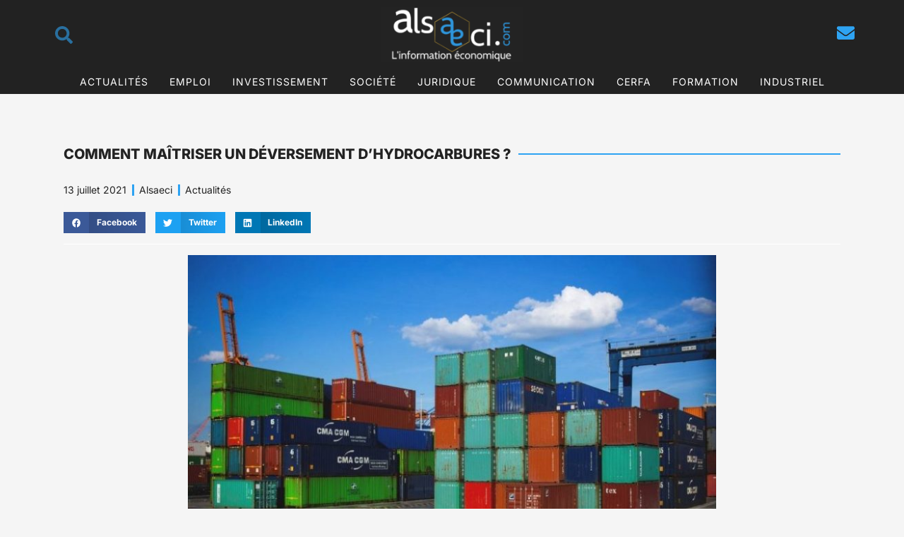

--- FILE ---
content_type: text/html; charset=UTF-8
request_url: https://www.alsaeci.com/comment-maitriser-un-deversement-d-hydrocarbures/
body_size: 33117
content:
<!DOCTYPE html>
<html lang="fr-FR">
<head><meta charset="UTF-8" /><script>if(navigator.userAgent.match(/MSIE|Internet Explorer/i)||navigator.userAgent.match(/Trident\/7\..*?rv:11/i)){var href=document.location.href;if(!href.match(/[?&]nowprocket/)){if(href.indexOf("?")==-1){if(href.indexOf("#")==-1){document.location.href=href+"?nowprocket=1"}else{document.location.href=href.replace("#","?nowprocket=1#")}}else{if(href.indexOf("#")==-1){document.location.href=href+"&nowprocket=1"}else{document.location.href=href.replace("#","&nowprocket=1#")}}}}</script><script>class RocketLazyLoadScripts{constructor(){this.v="1.2.4",this.triggerEvents=["keydown","mousedown","mousemove","touchmove","touchstart","touchend","wheel"],this.userEventHandler=this._triggerListener.bind(this),this.touchStartHandler=this._onTouchStart.bind(this),this.touchMoveHandler=this._onTouchMove.bind(this),this.touchEndHandler=this._onTouchEnd.bind(this),this.clickHandler=this._onClick.bind(this),this.interceptedClicks=[],window.addEventListener("pageshow",t=>{this.persisted=t.persisted}),window.addEventListener("DOMContentLoaded",()=>{this._preconnect3rdParties()}),this.delayedScripts={normal:[],async:[],defer:[]},this.trash=[],this.allJQueries=[]}_addUserInteractionListener(t){if(document.hidden){t._triggerListener();return}this.triggerEvents.forEach(e=>window.addEventListener(e,t.userEventHandler,{passive:!0})),window.addEventListener("touchstart",t.touchStartHandler,{passive:!0}),window.addEventListener("mousedown",t.touchStartHandler),document.addEventListener("visibilitychange",t.userEventHandler)}_removeUserInteractionListener(){this.triggerEvents.forEach(t=>window.removeEventListener(t,this.userEventHandler,{passive:!0})),document.removeEventListener("visibilitychange",this.userEventHandler)}_onTouchStart(t){"HTML"!==t.target.tagName&&(window.addEventListener("touchend",this.touchEndHandler),window.addEventListener("mouseup",this.touchEndHandler),window.addEventListener("touchmove",this.touchMoveHandler,{passive:!0}),window.addEventListener("mousemove",this.touchMoveHandler),t.target.addEventListener("click",this.clickHandler),this._renameDOMAttribute(t.target,"onclick","rocket-onclick"),this._pendingClickStarted())}_onTouchMove(t){window.removeEventListener("touchend",this.touchEndHandler),window.removeEventListener("mouseup",this.touchEndHandler),window.removeEventListener("touchmove",this.touchMoveHandler,{passive:!0}),window.removeEventListener("mousemove",this.touchMoveHandler),t.target.removeEventListener("click",this.clickHandler),this._renameDOMAttribute(t.target,"rocket-onclick","onclick"),this._pendingClickFinished()}_onTouchEnd(){window.removeEventListener("touchend",this.touchEndHandler),window.removeEventListener("mouseup",this.touchEndHandler),window.removeEventListener("touchmove",this.touchMoveHandler,{passive:!0}),window.removeEventListener("mousemove",this.touchMoveHandler)}_onClick(t){t.target.removeEventListener("click",this.clickHandler),this._renameDOMAttribute(t.target,"rocket-onclick","onclick"),this.interceptedClicks.push(t),t.preventDefault(),t.stopPropagation(),t.stopImmediatePropagation(),this._pendingClickFinished()}_replayClicks(){window.removeEventListener("touchstart",this.touchStartHandler,{passive:!0}),window.removeEventListener("mousedown",this.touchStartHandler),this.interceptedClicks.forEach(t=>{t.target.dispatchEvent(new MouseEvent("click",{view:t.view,bubbles:!0,cancelable:!0}))})}_waitForPendingClicks(){return new Promise(t=>{this._isClickPending?this._pendingClickFinished=t:t()})}_pendingClickStarted(){this._isClickPending=!0}_pendingClickFinished(){this._isClickPending=!1}_renameDOMAttribute(t,e,r){t.hasAttribute&&t.hasAttribute(e)&&(event.target.setAttribute(r,event.target.getAttribute(e)),event.target.removeAttribute(e))}_triggerListener(){this._removeUserInteractionListener(this),"loading"===document.readyState?document.addEventListener("DOMContentLoaded",this._loadEverythingNow.bind(this)):this._loadEverythingNow()}_preconnect3rdParties(){let t=[];document.querySelectorAll("script[type=rocketlazyloadscript][data-rocket-src]").forEach(e=>{let r=e.getAttribute("data-rocket-src");if(r&&0!==r.indexOf("data:")){0===r.indexOf("//")&&(r=location.protocol+r);try{let i=new URL(r).origin;i!==location.origin&&t.push({src:i,crossOrigin:e.crossOrigin||"module"===e.getAttribute("data-rocket-type")})}catch(n){}}}),t=[...new Map(t.map(t=>[JSON.stringify(t),t])).values()],this._batchInjectResourceHints(t,"preconnect")}async _loadEverythingNow(){this.lastBreath=Date.now(),this._delayEventListeners(),this._delayJQueryReady(this),this._handleDocumentWrite(),this._registerAllDelayedScripts(),this._preloadAllScripts(),await this._loadScriptsFromList(this.delayedScripts.normal),await this._loadScriptsFromList(this.delayedScripts.defer),await this._loadScriptsFromList(this.delayedScripts.async);try{await this._triggerDOMContentLoaded(),await this._pendingWebpackRequests(this),await this._triggerWindowLoad()}catch(t){console.error(t)}window.dispatchEvent(new Event("rocket-allScriptsLoaded")),this._waitForPendingClicks().then(()=>{this._replayClicks()}),this._emptyTrash()}_registerAllDelayedScripts(){document.querySelectorAll("script[type=rocketlazyloadscript]").forEach(t=>{t.hasAttribute("data-rocket-src")?t.hasAttribute("async")&&!1!==t.async?this.delayedScripts.async.push(t):t.hasAttribute("defer")&&!1!==t.defer||"module"===t.getAttribute("data-rocket-type")?this.delayedScripts.defer.push(t):this.delayedScripts.normal.push(t):this.delayedScripts.normal.push(t)})}async _transformScript(t){if(await this._littleBreath(),!0===t.noModule&&"noModule"in HTMLScriptElement.prototype){t.setAttribute("data-rocket-status","skipped");return}return new Promise(navigator.userAgent.indexOf("Firefox/")>0||""===navigator.vendor?e=>{let r=document.createElement("script");[...t.attributes].forEach(t=>{let e=t.nodeName;"type"!==e&&("data-rocket-type"===e&&(e="type"),"data-rocket-src"===e&&(e="src"),r.setAttribute(e,t.nodeValue))}),t.text&&(r.text=t.text),r.hasAttribute("src")?(r.addEventListener("load",e),r.addEventListener("error",e)):(r.text=t.text,e());try{t.parentNode.replaceChild(r,t)}catch(i){e()}}:e=>{function r(){t.setAttribute("data-rocket-status","failed"),e()}try{let i=t.getAttribute("data-rocket-type"),n=t.getAttribute("data-rocket-src");i?(t.type=i,t.removeAttribute("data-rocket-type")):t.removeAttribute("type"),t.addEventListener("load",function r(){t.setAttribute("data-rocket-status","executed"),e()}),t.addEventListener("error",r),n?(t.removeAttribute("data-rocket-src"),t.src=n):t.src="data:text/javascript;base64,"+window.btoa(unescape(encodeURIComponent(t.text)))}catch(s){r()}})}async _loadScriptsFromList(t){let e=t.shift();return e&&e.isConnected?(await this._transformScript(e),this._loadScriptsFromList(t)):Promise.resolve()}_preloadAllScripts(){this._batchInjectResourceHints([...this.delayedScripts.normal,...this.delayedScripts.defer,...this.delayedScripts.async],"preload")}_batchInjectResourceHints(t,e){var r=document.createDocumentFragment();t.forEach(t=>{let i=t.getAttribute&&t.getAttribute("data-rocket-src")||t.src;if(i){let n=document.createElement("link");n.href=i,n.rel=e,"preconnect"!==e&&(n.as="script"),t.getAttribute&&"module"===t.getAttribute("data-rocket-type")&&(n.crossOrigin=!0),t.crossOrigin&&(n.crossOrigin=t.crossOrigin),t.integrity&&(n.integrity=t.integrity),r.appendChild(n),this.trash.push(n)}}),document.head.appendChild(r)}_delayEventListeners(){let t={};function e(e,r){!function e(r){!t[r]&&(t[r]={originalFunctions:{add:r.addEventListener,remove:r.removeEventListener},eventsToRewrite:[]},r.addEventListener=function(){arguments[0]=i(arguments[0]),t[r].originalFunctions.add.apply(r,arguments)},r.removeEventListener=function(){arguments[0]=i(arguments[0]),t[r].originalFunctions.remove.apply(r,arguments)});function i(e){return t[r].eventsToRewrite.indexOf(e)>=0?"rocket-"+e:e}}(e),t[e].eventsToRewrite.push(r)}function r(t,e){let r=t[e];Object.defineProperty(t,e,{get:()=>r||function(){},set(i){t["rocket"+e]=r=i}})}e(document,"DOMContentLoaded"),e(window,"DOMContentLoaded"),e(window,"load"),e(window,"pageshow"),e(document,"readystatechange"),r(document,"onreadystatechange"),r(window,"onload"),r(window,"onpageshow")}_delayJQueryReady(t){let e;function r(t){return t.split(" ").map(t=>"load"===t||0===t.indexOf("load.")?"rocket-jquery-load":t).join(" ")}function i(i){if(i&&i.fn&&!t.allJQueries.includes(i)){i.fn.ready=i.fn.init.prototype.ready=function(e){return t.domReadyFired?e.bind(document)(i):document.addEventListener("rocket-DOMContentLoaded",()=>e.bind(document)(i)),i([])};let n=i.fn.on;i.fn.on=i.fn.init.prototype.on=function(){return this[0]===window&&("string"==typeof arguments[0]||arguments[0]instanceof String?arguments[0]=r(arguments[0]):"object"==typeof arguments[0]&&Object.keys(arguments[0]).forEach(t=>{let e=arguments[0][t];delete arguments[0][t],arguments[0][r(t)]=e})),n.apply(this,arguments),this},t.allJQueries.push(i)}e=i}i(window.jQuery),Object.defineProperty(window,"jQuery",{get:()=>e,set(t){i(t)}})}async _pendingWebpackRequests(t){let e=document.querySelector("script[data-webpack]");async function r(){return new Promise(t=>{e.addEventListener("load",t),e.addEventListener("error",t)})}e&&(await r(),await t._requestAnimFrame(),await t._pendingWebpackRequests(t))}async _triggerDOMContentLoaded(){this.domReadyFired=!0,await this._littleBreath(),document.dispatchEvent(new Event("rocket-DOMContentLoaded")),await this._littleBreath(),window.dispatchEvent(new Event("rocket-DOMContentLoaded")),await this._littleBreath(),document.dispatchEvent(new Event("rocket-readystatechange")),await this._littleBreath(),document.rocketonreadystatechange&&document.rocketonreadystatechange()}async _triggerWindowLoad(){await this._littleBreath(),window.dispatchEvent(new Event("rocket-load")),await this._littleBreath(),window.rocketonload&&window.rocketonload(),await this._littleBreath(),this.allJQueries.forEach(t=>t(window).trigger("rocket-jquery-load")),await this._littleBreath();let t=new Event("rocket-pageshow");t.persisted=this.persisted,window.dispatchEvent(t),await this._littleBreath(),window.rocketonpageshow&&window.rocketonpageshow({persisted:this.persisted})}_handleDocumentWrite(){let t=new Map;document.write=document.writeln=function(e){let r=document.currentScript;r||console.error("WPRocket unable to document.write this: "+e);let i=document.createRange(),n=r.parentElement,s=t.get(r);void 0===s&&(s=r.nextSibling,t.set(r,s));let a=document.createDocumentFragment();i.setStart(a,0),a.appendChild(i.createContextualFragment(e)),n.insertBefore(a,s)}}async _littleBreath(){Date.now()-this.lastBreath>45&&(await this._requestAnimFrame(),this.lastBreath=Date.now())}async _requestAnimFrame(){return document.hidden?new Promise(t=>setTimeout(t)):new Promise(t=>requestAnimationFrame(t))}_emptyTrash(){this.trash.forEach(t=>t.remove())}static run(){let t=new RocketLazyLoadScripts;t._addUserInteractionListener(t)}}RocketLazyLoadScripts.run();</script>
	
	<meta name="viewport" content="width=device-width, initial-scale=1" />
	<link rel="profile" href="http://gmpg.org/xfn/11" />
	<link rel="pingback" href="https://www.alsaeci.com/xmlrpc.php" />
	<meta name='robots' content='index, follow, max-image-preview:large, max-snippet:-1, max-video-preview:-1' />
	<style>img:is([sizes="auto" i], [sizes^="auto," i]) { contain-intrinsic-size: 3000px 1500px }</style>
	
	<!-- This site is optimized with the Yoast SEO plugin v26.3 - https://yoast.com/wordpress/plugins/seo/ -->
	<title>Comment maîtriser un déversement d&#039;hydrocarbures ?</title>
	<link rel="canonical" href="https://www.alsaeci.com/comment-maitriser-un-deversement-d-hydrocarbures/" />
	<meta property="og:locale" content="fr_FR" />
	<meta property="og:type" content="article" />
	<meta property="og:title" content="Comment maîtriser un déversement d&#039;hydrocarbures ?" />
	<meta property="og:description" content="Le déversement d&rsquo;hydrocarbures est l&rsquo;écoulement accidentel de produits pétroliers. Une situation que toutes les entreprises industrielles doivent anticiper quotidiennement. Pour y faire face, il existe des mesures et des dispositifs permettant de prévenir et de maîtriser ces déversements. Il y a par exemple le boudin absorbant : d&rsquo;une utilisation simple, il permet de maîtriser le&hellip; Poursuivre la lecture Comment maîtriser un déversement d&rsquo;hydrocarbures ?" />
	<meta property="og:url" content="https://www.alsaeci.com/comment-maitriser-un-deversement-d-hydrocarbures/" />
	<meta property="og:site_name" content="Alsaeci" />
	<meta property="article:publisher" content="https://www.facebook.com/alsaeci" />
	<meta property="article:published_time" content="2021-07-13T07:47:38+00:00" />
	<meta property="article:modified_time" content="2022-09-15T13:11:28+00:00" />
	<meta property="og:image" content="https://www.alsaeci.com/wp-content/uploads/2021/07/visu-hydrocarbures-deversement-maitriser-comment-un.jpg" />
	<meta property="og:image:width" content="748" />
	<meta property="og:image:height" content="498" />
	<meta property="og:image:type" content="image/jpeg" />
	<meta name="author" content="Alsaeci" />
	<meta name="twitter:card" content="summary_large_image" />
	<meta name="twitter:creator" content="@alsaeci" />
	<meta name="twitter:site" content="@alsaeci" />
	<meta name="twitter:label1" content="Écrit par" />
	<meta name="twitter:data1" content="Alsaeci" />
	<meta name="twitter:label2" content="Durée de lecture estimée" />
	<meta name="twitter:data2" content="3 minutes" />
	<script type="application/ld+json" class="yoast-schema-graph">{"@context":"https://schema.org","@graph":[{"@type":"Article","@id":"https://www.alsaeci.com/comment-maitriser-un-deversement-d-hydrocarbures/#article","isPartOf":{"@id":"https://www.alsaeci.com/comment-maitriser-un-deversement-d-hydrocarbures/"},"author":{"name":"Alsaeci","@id":"https://www.alsaeci.com/#/schema/person/25b9f8388b4daaa9ba53cd545cefd551"},"headline":"Comment maîtriser un déversement d&rsquo;hydrocarbures ?","datePublished":"2021-07-13T07:47:38+00:00","dateModified":"2022-09-15T13:11:28+00:00","mainEntityOfPage":{"@id":"https://www.alsaeci.com/comment-maitriser-un-deversement-d-hydrocarbures/"},"wordCount":632,"publisher":{"@id":"https://www.alsaeci.com/#organization"},"image":{"@id":"https://www.alsaeci.com/comment-maitriser-un-deversement-d-hydrocarbures/#primaryimage"},"thumbnailUrl":"https://www.alsaeci.com/wp-content/uploads/2021/07/visu-hydrocarbures-deversement-maitriser-comment-un.jpg","articleSection":["Actualités"],"inLanguage":"fr-FR"},{"@type":"WebPage","@id":"https://www.alsaeci.com/comment-maitriser-un-deversement-d-hydrocarbures/","url":"https://www.alsaeci.com/comment-maitriser-un-deversement-d-hydrocarbures/","name":"Comment maîtriser un déversement d'hydrocarbures ?","isPartOf":{"@id":"https://www.alsaeci.com/#website"},"primaryImageOfPage":{"@id":"https://www.alsaeci.com/comment-maitriser-un-deversement-d-hydrocarbures/#primaryimage"},"image":{"@id":"https://www.alsaeci.com/comment-maitriser-un-deversement-d-hydrocarbures/#primaryimage"},"thumbnailUrl":"https://www.alsaeci.com/wp-content/uploads/2021/07/visu-hydrocarbures-deversement-maitriser-comment-un.jpg","datePublished":"2021-07-13T07:47:38+00:00","dateModified":"2022-09-15T13:11:28+00:00","breadcrumb":{"@id":"https://www.alsaeci.com/comment-maitriser-un-deversement-d-hydrocarbures/#breadcrumb"},"inLanguage":"fr-FR","potentialAction":[{"@type":"ReadAction","target":["https://www.alsaeci.com/comment-maitriser-un-deversement-d-hydrocarbures/"]}]},{"@type":"ImageObject","inLanguage":"fr-FR","@id":"https://www.alsaeci.com/comment-maitriser-un-deversement-d-hydrocarbures/#primaryimage","url":"https://www.alsaeci.com/wp-content/uploads/2021/07/visu-hydrocarbures-deversement-maitriser-comment-un.jpg","contentUrl":"https://www.alsaeci.com/wp-content/uploads/2021/07/visu-hydrocarbures-deversement-maitriser-comment-un.jpg","width":748,"height":498,"caption":"visu-hydrocarbures-deversement-maitriser-comment-un"},{"@type":"BreadcrumbList","@id":"https://www.alsaeci.com/comment-maitriser-un-deversement-d-hydrocarbures/#breadcrumb","itemListElement":[{"@type":"ListItem","position":1,"name":"Accueil","item":"https://www.alsaeci.com/"},{"@type":"ListItem","position":2,"name":"Comment maîtriser un déversement d&#8217;hydrocarbures ?"}]},{"@type":"WebSite","@id":"https://www.alsaeci.com/#website","url":"https://www.alsaeci.com/","name":"Alsaeci","description":"L&#039;information économique","publisher":{"@id":"https://www.alsaeci.com/#organization"},"potentialAction":[{"@type":"SearchAction","target":{"@type":"EntryPoint","urlTemplate":"https://www.alsaeci.com/?s={search_term_string}"},"query-input":{"@type":"PropertyValueSpecification","valueRequired":true,"valueName":"search_term_string"}}],"inLanguage":"fr-FR"},{"@type":"Organization","@id":"https://www.alsaeci.com/#organization","name":"Alsaeci","url":"https://www.alsaeci.com/","logo":{"@type":"ImageObject","inLanguage":"fr-FR","@id":"https://www.alsaeci.com/#/schema/logo/image/","url":"https://www.alsaeci.com/wp-content/uploads/2021/09/Logo2.png","contentUrl":"https://www.alsaeci.com/wp-content/uploads/2021/09/Logo2.png","width":750,"height":293,"caption":"Alsaeci"},"image":{"@id":"https://www.alsaeci.com/#/schema/logo/image/"},"sameAs":["https://www.facebook.com/alsaeci","https://x.com/alsaeci","https://www.linkedin.com/company/alsaeci/"]},{"@type":"Person","@id":"https://www.alsaeci.com/#/schema/person/25b9f8388b4daaa9ba53cd545cefd551","name":"Alsaeci","image":{"@type":"ImageObject","inLanguage":"fr-FR","@id":"https://www.alsaeci.com/#/schema/person/image/","url":"https://secure.gravatar.com/avatar/3e80ff47fbbc9a22c7732e8894432ea0f6e0cdce7938731319a01bd844c2f1f6?s=96&d=mm&r=g","contentUrl":"https://secure.gravatar.com/avatar/3e80ff47fbbc9a22c7732e8894432ea0f6e0cdce7938731319a01bd844c2f1f6?s=96&d=mm&r=g","caption":"Alsaeci"}}]}</script>
	<!-- / Yoast SEO plugin. -->


<link rel='dns-prefetch' href='//www.googletagmanager.com' />
<link rel="alternate" type="application/rss+xml" title="Alsaeci &raquo; Flux" href="https://www.alsaeci.com/feed/" />
<link rel="alternate" type="application/rss+xml" title="Alsaeci &raquo; Flux des commentaires" href="https://www.alsaeci.com/comments/feed/" />
<script type="rocketlazyloadscript">
window._wpemojiSettings = {"baseUrl":"https:\/\/s.w.org\/images\/core\/emoji\/16.0.1\/72x72\/","ext":".png","svgUrl":"https:\/\/s.w.org\/images\/core\/emoji\/16.0.1\/svg\/","svgExt":".svg","source":{"concatemoji":"https:\/\/www.alsaeci.com\/wp-includes\/js\/wp-emoji-release.min.js?ver=6.8.3"}};
/*! This file is auto-generated */
!function(s,n){var o,i,e;function c(e){try{var t={supportTests:e,timestamp:(new Date).valueOf()};sessionStorage.setItem(o,JSON.stringify(t))}catch(e){}}function p(e,t,n){e.clearRect(0,0,e.canvas.width,e.canvas.height),e.fillText(t,0,0);var t=new Uint32Array(e.getImageData(0,0,e.canvas.width,e.canvas.height).data),a=(e.clearRect(0,0,e.canvas.width,e.canvas.height),e.fillText(n,0,0),new Uint32Array(e.getImageData(0,0,e.canvas.width,e.canvas.height).data));return t.every(function(e,t){return e===a[t]})}function u(e,t){e.clearRect(0,0,e.canvas.width,e.canvas.height),e.fillText(t,0,0);for(var n=e.getImageData(16,16,1,1),a=0;a<n.data.length;a++)if(0!==n.data[a])return!1;return!0}function f(e,t,n,a){switch(t){case"flag":return n(e,"\ud83c\udff3\ufe0f\u200d\u26a7\ufe0f","\ud83c\udff3\ufe0f\u200b\u26a7\ufe0f")?!1:!n(e,"\ud83c\udde8\ud83c\uddf6","\ud83c\udde8\u200b\ud83c\uddf6")&&!n(e,"\ud83c\udff4\udb40\udc67\udb40\udc62\udb40\udc65\udb40\udc6e\udb40\udc67\udb40\udc7f","\ud83c\udff4\u200b\udb40\udc67\u200b\udb40\udc62\u200b\udb40\udc65\u200b\udb40\udc6e\u200b\udb40\udc67\u200b\udb40\udc7f");case"emoji":return!a(e,"\ud83e\udedf")}return!1}function g(e,t,n,a){var r="undefined"!=typeof WorkerGlobalScope&&self instanceof WorkerGlobalScope?new OffscreenCanvas(300,150):s.createElement("canvas"),o=r.getContext("2d",{willReadFrequently:!0}),i=(o.textBaseline="top",o.font="600 32px Arial",{});return e.forEach(function(e){i[e]=t(o,e,n,a)}),i}function t(e){var t=s.createElement("script");t.src=e,t.defer=!0,s.head.appendChild(t)}"undefined"!=typeof Promise&&(o="wpEmojiSettingsSupports",i=["flag","emoji"],n.supports={everything:!0,everythingExceptFlag:!0},e=new Promise(function(e){s.addEventListener("DOMContentLoaded",e,{once:!0})}),new Promise(function(t){var n=function(){try{var e=JSON.parse(sessionStorage.getItem(o));if("object"==typeof e&&"number"==typeof e.timestamp&&(new Date).valueOf()<e.timestamp+604800&&"object"==typeof e.supportTests)return e.supportTests}catch(e){}return null}();if(!n){if("undefined"!=typeof Worker&&"undefined"!=typeof OffscreenCanvas&&"undefined"!=typeof URL&&URL.createObjectURL&&"undefined"!=typeof Blob)try{var e="postMessage("+g.toString()+"("+[JSON.stringify(i),f.toString(),p.toString(),u.toString()].join(",")+"));",a=new Blob([e],{type:"text/javascript"}),r=new Worker(URL.createObjectURL(a),{name:"wpTestEmojiSupports"});return void(r.onmessage=function(e){c(n=e.data),r.terminate(),t(n)})}catch(e){}c(n=g(i,f,p,u))}t(n)}).then(function(e){for(var t in e)n.supports[t]=e[t],n.supports.everything=n.supports.everything&&n.supports[t],"flag"!==t&&(n.supports.everythingExceptFlag=n.supports.everythingExceptFlag&&n.supports[t]);n.supports.everythingExceptFlag=n.supports.everythingExceptFlag&&!n.supports.flag,n.DOMReady=!1,n.readyCallback=function(){n.DOMReady=!0}}).then(function(){return e}).then(function(){var e;n.supports.everything||(n.readyCallback(),(e=n.source||{}).concatemoji?t(e.concatemoji):e.wpemoji&&e.twemoji&&(t(e.twemoji),t(e.wpemoji)))}))}((window,document),window._wpemojiSettings);
</script>
<link data-minify="1" rel='stylesheet' id='otw_sbm.css-css' href='https://www.alsaeci.com/wp-content/cache/min/1/wp-content/plugins/widget-manager-light/css/otw_sbm.css?ver=1762313578' media='all' />
<link data-minify="1" rel='stylesheet' id='hfe-widgets-style-css' href='https://www.alsaeci.com/wp-content/cache/min/1/wp-content/plugins/header-footer-elementor/inc/widgets-css/frontend.css?ver=1762313578' media='all' />
<link rel='stylesheet' id='premium-addons-css' href='https://www.alsaeci.com/wp-content/plugins/premium-addons-for-elementor/assets/frontend/min-css/premium-addons.min.css?ver=4.10.88' media='all' />
<style id='wp-emoji-styles-inline-css'>

	img.wp-smiley, img.emoji {
		display: inline !important;
		border: none !important;
		box-shadow: none !important;
		height: 1em !important;
		width: 1em !important;
		margin: 0 0.07em !important;
		vertical-align: -0.1em !important;
		background: none !important;
		padding: 0 !important;
	}
</style>
<link rel='stylesheet' id='wp-block-library-css' href='https://www.alsaeci.com/wp-includes/css/dist/block-library/style.min.css?ver=6.8.3' media='all' />
<style id='wp-block-library-theme-inline-css'>
.wp-block-audio :where(figcaption){color:#555;font-size:13px;text-align:center}.is-dark-theme .wp-block-audio :where(figcaption){color:#ffffffa6}.wp-block-audio{margin:0 0 1em}.wp-block-code{border:1px solid #ccc;border-radius:4px;font-family:Menlo,Consolas,monaco,monospace;padding:.8em 1em}.wp-block-embed :where(figcaption){color:#555;font-size:13px;text-align:center}.is-dark-theme .wp-block-embed :where(figcaption){color:#ffffffa6}.wp-block-embed{margin:0 0 1em}.blocks-gallery-caption{color:#555;font-size:13px;text-align:center}.is-dark-theme .blocks-gallery-caption{color:#ffffffa6}:root :where(.wp-block-image figcaption){color:#555;font-size:13px;text-align:center}.is-dark-theme :root :where(.wp-block-image figcaption){color:#ffffffa6}.wp-block-image{margin:0 0 1em}.wp-block-pullquote{border-bottom:4px solid;border-top:4px solid;color:currentColor;margin-bottom:1.75em}.wp-block-pullquote cite,.wp-block-pullquote footer,.wp-block-pullquote__citation{color:currentColor;font-size:.8125em;font-style:normal;text-transform:uppercase}.wp-block-quote{border-left:.25em solid;margin:0 0 1.75em;padding-left:1em}.wp-block-quote cite,.wp-block-quote footer{color:currentColor;font-size:.8125em;font-style:normal;position:relative}.wp-block-quote:where(.has-text-align-right){border-left:none;border-right:.25em solid;padding-left:0;padding-right:1em}.wp-block-quote:where(.has-text-align-center){border:none;padding-left:0}.wp-block-quote.is-large,.wp-block-quote.is-style-large,.wp-block-quote:where(.is-style-plain){border:none}.wp-block-search .wp-block-search__label{font-weight:700}.wp-block-search__button{border:1px solid #ccc;padding:.375em .625em}:where(.wp-block-group.has-background){padding:1.25em 2.375em}.wp-block-separator.has-css-opacity{opacity:.4}.wp-block-separator{border:none;border-bottom:2px solid;margin-left:auto;margin-right:auto}.wp-block-separator.has-alpha-channel-opacity{opacity:1}.wp-block-separator:not(.is-style-wide):not(.is-style-dots){width:100px}.wp-block-separator.has-background:not(.is-style-dots){border-bottom:none;height:1px}.wp-block-separator.has-background:not(.is-style-wide):not(.is-style-dots){height:2px}.wp-block-table{margin:0 0 1em}.wp-block-table td,.wp-block-table th{word-break:normal}.wp-block-table :where(figcaption){color:#555;font-size:13px;text-align:center}.is-dark-theme .wp-block-table :where(figcaption){color:#ffffffa6}.wp-block-video :where(figcaption){color:#555;font-size:13px;text-align:center}.is-dark-theme .wp-block-video :where(figcaption){color:#ffffffa6}.wp-block-video{margin:0 0 1em}:root :where(.wp-block-template-part.has-background){margin-bottom:0;margin-top:0;padding:1.25em 2.375em}
</style>
<style id='classic-theme-styles-inline-css'>
/*! This file is auto-generated */
.wp-block-button__link{color:#fff;background-color:#32373c;border-radius:9999px;box-shadow:none;text-decoration:none;padding:calc(.667em + 2px) calc(1.333em + 2px);font-size:1.125em}.wp-block-file__button{background:#32373c;color:#fff;text-decoration:none}
</style>
<link rel='stylesheet' id='twenty-twenty-one-custom-color-overrides-css' href='https://www.alsaeci.com/wp-content/themes/twentytwentyone/assets/css/custom-color-overrides.css?ver=2.6' media='all' />
<style id='global-styles-inline-css'>
:root{--wp--preset--aspect-ratio--square: 1;--wp--preset--aspect-ratio--4-3: 4/3;--wp--preset--aspect-ratio--3-4: 3/4;--wp--preset--aspect-ratio--3-2: 3/2;--wp--preset--aspect-ratio--2-3: 2/3;--wp--preset--aspect-ratio--16-9: 16/9;--wp--preset--aspect-ratio--9-16: 9/16;--wp--preset--color--black: #000000;--wp--preset--color--cyan-bluish-gray: #abb8c3;--wp--preset--color--white: #FFFFFF;--wp--preset--color--pale-pink: #f78da7;--wp--preset--color--vivid-red: #cf2e2e;--wp--preset--color--luminous-vivid-orange: #ff6900;--wp--preset--color--luminous-vivid-amber: #fcb900;--wp--preset--color--light-green-cyan: #7bdcb5;--wp--preset--color--vivid-green-cyan: #00d084;--wp--preset--color--pale-cyan-blue: #8ed1fc;--wp--preset--color--vivid-cyan-blue: #0693e3;--wp--preset--color--vivid-purple: #9b51e0;--wp--preset--color--dark-gray: #28303D;--wp--preset--color--gray: #39414D;--wp--preset--color--green: #D1E4DD;--wp--preset--color--blue: #D1DFE4;--wp--preset--color--purple: #D1D1E4;--wp--preset--color--red: #E4D1D1;--wp--preset--color--orange: #E4DAD1;--wp--preset--color--yellow: #EEEADD;--wp--preset--gradient--vivid-cyan-blue-to-vivid-purple: linear-gradient(135deg,rgba(6,147,227,1) 0%,rgb(155,81,224) 100%);--wp--preset--gradient--light-green-cyan-to-vivid-green-cyan: linear-gradient(135deg,rgb(122,220,180) 0%,rgb(0,208,130) 100%);--wp--preset--gradient--luminous-vivid-amber-to-luminous-vivid-orange: linear-gradient(135deg,rgba(252,185,0,1) 0%,rgba(255,105,0,1) 100%);--wp--preset--gradient--luminous-vivid-orange-to-vivid-red: linear-gradient(135deg,rgba(255,105,0,1) 0%,rgb(207,46,46) 100%);--wp--preset--gradient--very-light-gray-to-cyan-bluish-gray: linear-gradient(135deg,rgb(238,238,238) 0%,rgb(169,184,195) 100%);--wp--preset--gradient--cool-to-warm-spectrum: linear-gradient(135deg,rgb(74,234,220) 0%,rgb(151,120,209) 20%,rgb(207,42,186) 40%,rgb(238,44,130) 60%,rgb(251,105,98) 80%,rgb(254,248,76) 100%);--wp--preset--gradient--blush-light-purple: linear-gradient(135deg,rgb(255,206,236) 0%,rgb(152,150,240) 100%);--wp--preset--gradient--blush-bordeaux: linear-gradient(135deg,rgb(254,205,165) 0%,rgb(254,45,45) 50%,rgb(107,0,62) 100%);--wp--preset--gradient--luminous-dusk: linear-gradient(135deg,rgb(255,203,112) 0%,rgb(199,81,192) 50%,rgb(65,88,208) 100%);--wp--preset--gradient--pale-ocean: linear-gradient(135deg,rgb(255,245,203) 0%,rgb(182,227,212) 50%,rgb(51,167,181) 100%);--wp--preset--gradient--electric-grass: linear-gradient(135deg,rgb(202,248,128) 0%,rgb(113,206,126) 100%);--wp--preset--gradient--midnight: linear-gradient(135deg,rgb(2,3,129) 0%,rgb(40,116,252) 100%);--wp--preset--gradient--purple-to-yellow: linear-gradient(160deg, #D1D1E4 0%, #EEEADD 100%);--wp--preset--gradient--yellow-to-purple: linear-gradient(160deg, #EEEADD 0%, #D1D1E4 100%);--wp--preset--gradient--green-to-yellow: linear-gradient(160deg, #D1E4DD 0%, #EEEADD 100%);--wp--preset--gradient--yellow-to-green: linear-gradient(160deg, #EEEADD 0%, #D1E4DD 100%);--wp--preset--gradient--red-to-yellow: linear-gradient(160deg, #E4D1D1 0%, #EEEADD 100%);--wp--preset--gradient--yellow-to-red: linear-gradient(160deg, #EEEADD 0%, #E4D1D1 100%);--wp--preset--gradient--purple-to-red: linear-gradient(160deg, #D1D1E4 0%, #E4D1D1 100%);--wp--preset--gradient--red-to-purple: linear-gradient(160deg, #E4D1D1 0%, #D1D1E4 100%);--wp--preset--font-size--small: 18px;--wp--preset--font-size--medium: 20px;--wp--preset--font-size--large: 24px;--wp--preset--font-size--x-large: 42px;--wp--preset--font-size--extra-small: 16px;--wp--preset--font-size--normal: 20px;--wp--preset--font-size--extra-large: 40px;--wp--preset--font-size--huge: 96px;--wp--preset--font-size--gigantic: 144px;--wp--preset--spacing--20: 0.44rem;--wp--preset--spacing--30: 0.67rem;--wp--preset--spacing--40: 1rem;--wp--preset--spacing--50: 1.5rem;--wp--preset--spacing--60: 2.25rem;--wp--preset--spacing--70: 3.38rem;--wp--preset--spacing--80: 5.06rem;--wp--preset--shadow--natural: 6px 6px 9px rgba(0, 0, 0, 0.2);--wp--preset--shadow--deep: 12px 12px 50px rgba(0, 0, 0, 0.4);--wp--preset--shadow--sharp: 6px 6px 0px rgba(0, 0, 0, 0.2);--wp--preset--shadow--outlined: 6px 6px 0px -3px rgba(255, 255, 255, 1), 6px 6px rgba(0, 0, 0, 1);--wp--preset--shadow--crisp: 6px 6px 0px rgba(0, 0, 0, 1);}:where(.is-layout-flex){gap: 0.5em;}:where(.is-layout-grid){gap: 0.5em;}body .is-layout-flex{display: flex;}.is-layout-flex{flex-wrap: wrap;align-items: center;}.is-layout-flex > :is(*, div){margin: 0;}body .is-layout-grid{display: grid;}.is-layout-grid > :is(*, div){margin: 0;}:where(.wp-block-columns.is-layout-flex){gap: 2em;}:where(.wp-block-columns.is-layout-grid){gap: 2em;}:where(.wp-block-post-template.is-layout-flex){gap: 1.25em;}:where(.wp-block-post-template.is-layout-grid){gap: 1.25em;}.has-black-color{color: var(--wp--preset--color--black) !important;}.has-cyan-bluish-gray-color{color: var(--wp--preset--color--cyan-bluish-gray) !important;}.has-white-color{color: var(--wp--preset--color--white) !important;}.has-pale-pink-color{color: var(--wp--preset--color--pale-pink) !important;}.has-vivid-red-color{color: var(--wp--preset--color--vivid-red) !important;}.has-luminous-vivid-orange-color{color: var(--wp--preset--color--luminous-vivid-orange) !important;}.has-luminous-vivid-amber-color{color: var(--wp--preset--color--luminous-vivid-amber) !important;}.has-light-green-cyan-color{color: var(--wp--preset--color--light-green-cyan) !important;}.has-vivid-green-cyan-color{color: var(--wp--preset--color--vivid-green-cyan) !important;}.has-pale-cyan-blue-color{color: var(--wp--preset--color--pale-cyan-blue) !important;}.has-vivid-cyan-blue-color{color: var(--wp--preset--color--vivid-cyan-blue) !important;}.has-vivid-purple-color{color: var(--wp--preset--color--vivid-purple) !important;}.has-black-background-color{background-color: var(--wp--preset--color--black) !important;}.has-cyan-bluish-gray-background-color{background-color: var(--wp--preset--color--cyan-bluish-gray) !important;}.has-white-background-color{background-color: var(--wp--preset--color--white) !important;}.has-pale-pink-background-color{background-color: var(--wp--preset--color--pale-pink) !important;}.has-vivid-red-background-color{background-color: var(--wp--preset--color--vivid-red) !important;}.has-luminous-vivid-orange-background-color{background-color: var(--wp--preset--color--luminous-vivid-orange) !important;}.has-luminous-vivid-amber-background-color{background-color: var(--wp--preset--color--luminous-vivid-amber) !important;}.has-light-green-cyan-background-color{background-color: var(--wp--preset--color--light-green-cyan) !important;}.has-vivid-green-cyan-background-color{background-color: var(--wp--preset--color--vivid-green-cyan) !important;}.has-pale-cyan-blue-background-color{background-color: var(--wp--preset--color--pale-cyan-blue) !important;}.has-vivid-cyan-blue-background-color{background-color: var(--wp--preset--color--vivid-cyan-blue) !important;}.has-vivid-purple-background-color{background-color: var(--wp--preset--color--vivid-purple) !important;}.has-black-border-color{border-color: var(--wp--preset--color--black) !important;}.has-cyan-bluish-gray-border-color{border-color: var(--wp--preset--color--cyan-bluish-gray) !important;}.has-white-border-color{border-color: var(--wp--preset--color--white) !important;}.has-pale-pink-border-color{border-color: var(--wp--preset--color--pale-pink) !important;}.has-vivid-red-border-color{border-color: var(--wp--preset--color--vivid-red) !important;}.has-luminous-vivid-orange-border-color{border-color: var(--wp--preset--color--luminous-vivid-orange) !important;}.has-luminous-vivid-amber-border-color{border-color: var(--wp--preset--color--luminous-vivid-amber) !important;}.has-light-green-cyan-border-color{border-color: var(--wp--preset--color--light-green-cyan) !important;}.has-vivid-green-cyan-border-color{border-color: var(--wp--preset--color--vivid-green-cyan) !important;}.has-pale-cyan-blue-border-color{border-color: var(--wp--preset--color--pale-cyan-blue) !important;}.has-vivid-cyan-blue-border-color{border-color: var(--wp--preset--color--vivid-cyan-blue) !important;}.has-vivid-purple-border-color{border-color: var(--wp--preset--color--vivid-purple) !important;}.has-vivid-cyan-blue-to-vivid-purple-gradient-background{background: var(--wp--preset--gradient--vivid-cyan-blue-to-vivid-purple) !important;}.has-light-green-cyan-to-vivid-green-cyan-gradient-background{background: var(--wp--preset--gradient--light-green-cyan-to-vivid-green-cyan) !important;}.has-luminous-vivid-amber-to-luminous-vivid-orange-gradient-background{background: var(--wp--preset--gradient--luminous-vivid-amber-to-luminous-vivid-orange) !important;}.has-luminous-vivid-orange-to-vivid-red-gradient-background{background: var(--wp--preset--gradient--luminous-vivid-orange-to-vivid-red) !important;}.has-very-light-gray-to-cyan-bluish-gray-gradient-background{background: var(--wp--preset--gradient--very-light-gray-to-cyan-bluish-gray) !important;}.has-cool-to-warm-spectrum-gradient-background{background: var(--wp--preset--gradient--cool-to-warm-spectrum) !important;}.has-blush-light-purple-gradient-background{background: var(--wp--preset--gradient--blush-light-purple) !important;}.has-blush-bordeaux-gradient-background{background: var(--wp--preset--gradient--blush-bordeaux) !important;}.has-luminous-dusk-gradient-background{background: var(--wp--preset--gradient--luminous-dusk) !important;}.has-pale-ocean-gradient-background{background: var(--wp--preset--gradient--pale-ocean) !important;}.has-electric-grass-gradient-background{background: var(--wp--preset--gradient--electric-grass) !important;}.has-midnight-gradient-background{background: var(--wp--preset--gradient--midnight) !important;}.has-small-font-size{font-size: var(--wp--preset--font-size--small) !important;}.has-medium-font-size{font-size: var(--wp--preset--font-size--medium) !important;}.has-large-font-size{font-size: var(--wp--preset--font-size--large) !important;}.has-x-large-font-size{font-size: var(--wp--preset--font-size--x-large) !important;}
:where(.wp-block-post-template.is-layout-flex){gap: 1.25em;}:where(.wp-block-post-template.is-layout-grid){gap: 1.25em;}
:where(.wp-block-columns.is-layout-flex){gap: 2em;}:where(.wp-block-columns.is-layout-grid){gap: 2em;}
:root :where(.wp-block-pullquote){font-size: 1.5em;line-height: 1.6;}
</style>
<link rel='stylesheet' id='gn-frontend-gnfollow-style-css' href='https://www.alsaeci.com/wp-content/plugins/gn-publisher/assets/css/gn-frontend-gnfollow.min.css?ver=1.5.24' media='all' />
<link rel='stylesheet' id='cmplz-general-css' href='https://www.alsaeci.com/wp-content/plugins/complianz-gdpr/assets/css/cookieblocker.min.css?ver=1754224073' media='all' />
<link rel='stylesheet' id='ez-toc-css' href='https://www.alsaeci.com/wp-content/plugins/easy-table-of-contents/assets/css/screen.min.css?ver=2.0.76' media='all' />
<style id='ez-toc-inline-css'>
div#ez-toc-container .ez-toc-title {font-size: 130%;}div#ez-toc-container .ez-toc-title {font-weight: 700;}div#ez-toc-container ul li , div#ez-toc-container ul li a {font-size: 110%;}div#ez-toc-container ul li , div#ez-toc-container ul li a {font-weight: 500;}div#ez-toc-container nav ul ul li {font-size: 90%;}div#ez-toc-container {background: #2ea3f2;border: 1px solid #2a6496;width: 100%;}div#ez-toc-container p.ez-toc-title , #ez-toc-container .ez_toc_custom_title_icon , #ez-toc-container .ez_toc_custom_toc_icon {color: #222222;}div#ez-toc-container ul.ez-toc-list a {color: #ffffff;}div#ez-toc-container ul.ez-toc-list a:hover {color: #222222;}div#ez-toc-container ul.ez-toc-list a:visited {color: #222222;}
</style>
<link data-minify="1" rel='stylesheet' id='hfe-style-css' href='https://www.alsaeci.com/wp-content/cache/min/1/wp-content/plugins/header-footer-elementor/assets/css/header-footer-elementor.css?ver=1762313578' media='all' />
<link rel='stylesheet' id='elementor-frontend-css' href='https://www.alsaeci.com/wp-content/plugins/elementor/assets/css/frontend.min.css?ver=3.32.5' media='all' />
<link rel='stylesheet' id='elementor-post-4221-css' href='https://www.alsaeci.com/wp-content/uploads/elementor/css/post-4221.css?ver=1762313578' media='all' />
<link data-minify="1" rel='stylesheet' id='twenty-twenty-one-style-css' href='https://www.alsaeci.com/wp-content/cache/min/1/wp-content/themes/twentytwentyone/style.css?ver=1762313578' media='all' />
<link rel='stylesheet' id='twenty-twenty-one-print-style-css' href='https://www.alsaeci.com/wp-content/themes/twentytwentyone/assets/css/print.css?ver=2.6' media='print' />
<link rel='stylesheet' id='widget-search-form-css' href='https://www.alsaeci.com/wp-content/plugins/elementor-pro/assets/css/widget-search-form.min.css?ver=3.26.2' media='all' />
<link rel='stylesheet' id='widget-image-css' href='https://www.alsaeci.com/wp-content/plugins/elementor/assets/css/widget-image.min.css?ver=3.32.5' media='all' />
<link rel='stylesheet' id='widget-nav-menu-css' href='https://www.alsaeci.com/wp-content/plugins/elementor-pro/assets/css/widget-nav-menu.min.css?ver=3.26.2' media='all' />
<link rel='stylesheet' id='widget-form-css' href='https://www.alsaeci.com/wp-content/plugins/elementor-pro/assets/css/widget-form.min.css?ver=3.26.2' media='all' />
<link rel='stylesheet' id='widget-social-icons-css' href='https://www.alsaeci.com/wp-content/plugins/elementor/assets/css/widget-social-icons.min.css?ver=3.32.5' media='all' />
<link rel='stylesheet' id='e-apple-webkit-css' href='https://www.alsaeci.com/wp-content/plugins/elementor/assets/css/conditionals/apple-webkit.min.css?ver=3.32.5' media='all' />
<link rel='stylesheet' id='widget-heading-css' href='https://www.alsaeci.com/wp-content/plugins/elementor/assets/css/widget-heading.min.css?ver=3.32.5' media='all' />
<link rel='stylesheet' id='widget-divider-css' href='https://www.alsaeci.com/wp-content/plugins/elementor/assets/css/widget-divider.min.css?ver=3.32.5' media='all' />
<link rel='stylesheet' id='widget-post-info-css' href='https://www.alsaeci.com/wp-content/plugins/elementor-pro/assets/css/widget-post-info.min.css?ver=3.26.2' media='all' />
<link rel='stylesheet' id='widget-icon-list-css' href='https://www.alsaeci.com/wp-content/plugins/elementor/assets/css/widget-icon-list.min.css?ver=3.32.5' media='all' />
<link rel='stylesheet' id='widget-share-buttons-css' href='https://www.alsaeci.com/wp-content/plugins/elementor-pro/assets/css/widget-share-buttons.min.css?ver=3.26.2' media='all' />
<link rel='stylesheet' id='elementor-post-6091-css' href='https://www.alsaeci.com/wp-content/uploads/elementor/css/post-6091.css?ver=1762313578' media='all' />
<link rel='stylesheet' id='elementor-post-6094-css' href='https://www.alsaeci.com/wp-content/uploads/elementor/css/post-6094.css?ver=1762313578' media='all' />
<link rel='stylesheet' id='elementor-post-6076-css' href='https://www.alsaeci.com/wp-content/uploads/elementor/css/post-6076.css?ver=1762313578' media='all' />
<link data-minify="1" rel='stylesheet' id='yarpp-thumbnails-css' href='https://www.alsaeci.com/wp-content/cache/min/1/wp-content/plugins/yet-another-related-posts-plugin/style/styles_thumbnails.css?ver=1762313578' media='all' />
<style id='yarpp-thumbnails-inline-css'>
.yarpp-thumbnails-horizontal .yarpp-thumbnail {width: 160px;height: 200px;margin: 5px;margin-left: 0px;}.yarpp-thumbnail > img, .yarpp-thumbnail-default {width: 150px;height: 150px;margin: 5px;}.yarpp-thumbnails-horizontal .yarpp-thumbnail-title {margin: 7px;margin-top: 0px;width: 150px;}.yarpp-thumbnail-default > img {min-height: 150px;min-width: 150px;}
.yarpp-thumbnails-horizontal .yarpp-thumbnail {width: 160px;height: 200px;margin: 5px;margin-left: 0px;}.yarpp-thumbnail > img, .yarpp-thumbnail-default {width: 150px;height: 150px;margin: 5px;}.yarpp-thumbnails-horizontal .yarpp-thumbnail-title {margin: 7px;margin-top: 0px;width: 150px;}.yarpp-thumbnail-default > img {min-height: 150px;min-width: 150px;}
</style>
<link data-minify="1" rel='stylesheet' id='hfe-elementor-icons-css' href='https://www.alsaeci.com/wp-content/cache/min/1/wp-content/plugins/elementor/assets/lib/eicons/css/elementor-icons.min.css?ver=1762313578' media='all' />
<link rel='stylesheet' id='hfe-icons-list-css' href='https://www.alsaeci.com/wp-content/plugins/elementor/assets/css/widget-icon-list.min.css?ver=3.24.3' media='all' />
<link rel='stylesheet' id='hfe-social-icons-css' href='https://www.alsaeci.com/wp-content/plugins/elementor/assets/css/widget-social-icons.min.css?ver=3.24.0' media='all' />
<link data-minify="1" rel='stylesheet' id='hfe-social-share-icons-brands-css' href='https://www.alsaeci.com/wp-content/cache/min/1/wp-content/plugins/elementor/assets/lib/font-awesome/css/brands.css?ver=1762313578' media='all' />
<link data-minify="1" rel='stylesheet' id='hfe-social-share-icons-fontawesome-css' href='https://www.alsaeci.com/wp-content/cache/min/1/wp-content/plugins/elementor/assets/lib/font-awesome/css/fontawesome.css?ver=1762313578' media='all' />
<link data-minify="1" rel='stylesheet' id='hfe-nav-menu-icons-css' href='https://www.alsaeci.com/wp-content/cache/min/1/wp-content/plugins/elementor/assets/lib/font-awesome/css/solid.css?ver=1762313578' media='all' />
<link rel='stylesheet' id='hfe-widget-blockquote-css' href='https://www.alsaeci.com/wp-content/plugins/elementor-pro/assets/css/widget-blockquote.min.css?ver=3.25.0' media='all' />
<link rel='stylesheet' id='hfe-mega-menu-css' href='https://www.alsaeci.com/wp-content/plugins/elementor-pro/assets/css/widget-mega-menu.min.css?ver=3.26.2' media='all' />
<link rel='stylesheet' id='hfe-nav-menu-widget-css' href='https://www.alsaeci.com/wp-content/plugins/elementor-pro/assets/css/widget-nav-menu.min.css?ver=3.26.0' media='all' />
<link data-minify="1" rel='stylesheet' id='sib-front-css-css' href='https://www.alsaeci.com/wp-content/cache/background-css/www.alsaeci.com/wp-content/cache/min/1/wp-content/plugins/mailin/css/mailin-front.css?ver=1762313578&wpr_t=1762400630' media='all' />
<style id='rocket-lazyload-inline-css'>
.rll-youtube-player{position:relative;padding-bottom:56.23%;height:0;overflow:hidden;max-width:100%;}.rll-youtube-player:focus-within{outline: 2px solid currentColor;outline-offset: 5px;}.rll-youtube-player iframe{position:absolute;top:0;left:0;width:100%;height:100%;z-index:100;background:0 0}.rll-youtube-player img{bottom:0;display:block;left:0;margin:auto;max-width:100%;width:100%;position:absolute;right:0;top:0;border:none;height:auto;-webkit-transition:.4s all;-moz-transition:.4s all;transition:.4s all}.rll-youtube-player img:hover{-webkit-filter:brightness(75%)}.rll-youtube-player .play{height:100%;width:100%;left:0;top:0;position:absolute;background:var(--wpr-bg-88d6410c-04ca-44f2-8111-646ffec5e44f) no-repeat center;background-color: transparent !important;cursor:pointer;border:none;}.wp-embed-responsive .wp-has-aspect-ratio .rll-youtube-player{position:absolute;padding-bottom:0;width:100%;height:100%;top:0;bottom:0;left:0;right:0}
</style>
<link data-minify="1" rel='stylesheet' id='yarppRelatedCss-css' href='https://www.alsaeci.com/wp-content/cache/min/1/wp-content/plugins/yet-another-related-posts-plugin/style/related.css?ver=1762313578' media='all' />
<link data-minify="1" rel='stylesheet' id='elementor-gf-local-inter-css' href='https://www.alsaeci.com/wp-content/cache/min/1/wp-content/uploads/elementor/google-fonts/css/inter.css?ver=1762313578' media='all' />
<script type="rocketlazyloadscript" id="twenty-twenty-one-ie11-polyfills-js-after">
( Element.prototype.matches && Element.prototype.closest && window.NodeList && NodeList.prototype.forEach ) || document.write( '<script data-minify="1" src="https://www.alsaeci.com/wp-content/cache/min/1/wp-content/themes/twentytwentyone/assets/js/polyfills.js?ver=1756072498" defer></scr' + 'ipt>' );
</script>
<script type="rocketlazyloadscript" data-minify="1" data-rocket-src="https://www.alsaeci.com/wp-content/cache/min/1/wp-content/themes/twentytwentyone/assets/js/primary-navigation.js?ver=1756072498" id="twenty-twenty-one-primary-navigation-script-js" defer data-wp-strategy="defer"></script>
<script type="rocketlazyloadscript" data-rocket-src="https://www.alsaeci.com/wp-includes/js/jquery/jquery.min.js?ver=3.7.1" id="jquery-core-js" defer></script>
<script type="rocketlazyloadscript" data-rocket-src="https://www.alsaeci.com/wp-includes/js/jquery/jquery-migrate.min.js?ver=3.4.1" id="jquery-migrate-js" defer></script>
<script type="rocketlazyloadscript" id="jquery-js-after">window.addEventListener('DOMContentLoaded', function() {
!function($){"use strict";$(document).ready(function(){$(this).scrollTop()>100&&$(".hfe-scroll-to-top-wrap").removeClass("hfe-scroll-to-top-hide"),$(window).scroll(function(){$(this).scrollTop()<100?$(".hfe-scroll-to-top-wrap").fadeOut(300):$(".hfe-scroll-to-top-wrap").fadeIn(300)}),$(".hfe-scroll-to-top-wrap").on("click",function(){$("html, body").animate({scrollTop:0},300);return!1})})}(jQuery);
!function($){'use strict';$(document).ready(function(){var bar=$('.hfe-reading-progress-bar');if(!bar.length)return;$(window).on('scroll',function(){var s=$(window).scrollTop(),d=$(document).height()-$(window).height(),p=d? s/d*100:0;bar.css('width',p+'%')});});}(jQuery);
});</script>

<!-- Extrait de code de la balise Google (gtag.js) ajouté par Site Kit -->
<!-- Extrait Google Analytics ajouté par Site Kit -->
<script type="rocketlazyloadscript" data-rocket-src="https://www.googletagmanager.com/gtag/js?id=GT-5R7DBP3" id="google_gtagjs-js" async></script>
<script type="rocketlazyloadscript" id="google_gtagjs-js-after">
window.dataLayer = window.dataLayer || [];function gtag(){dataLayer.push(arguments);}
gtag("set","linker",{"domains":["www.alsaeci.com"]});
gtag("js", new Date());
gtag("set", "developer_id.dZTNiMT", true);
gtag("config", "GT-5R7DBP3");
</script>
<script id="sib-front-js-js-extra">
var sibErrMsg = {"invalidMail":"Veuillez entrer une adresse e-mail valide.","requiredField":"Veuillez compl\u00e9ter les champs obligatoires.","invalidDateFormat":"Veuillez entrer une date valide.","invalidSMSFormat":"Veuillez entrer une num\u00e9ro de t\u00e9l\u00e9phone valide."};
var ajax_sib_front_object = {"ajax_url":"https:\/\/www.alsaeci.com\/wp-admin\/admin-ajax.php","ajax_nonce":"dfc00c6486","flag_url":"https:\/\/www.alsaeci.com\/wp-content\/plugins\/mailin\/img\/flags\/"};
</script>
<script type="rocketlazyloadscript" data-minify="1" data-rocket-src="https://www.alsaeci.com/wp-content/cache/min/1/wp-content/plugins/mailin/js/mailin-front.js?ver=1756072498" id="sib-front-js-js" defer></script>
<link rel="https://api.w.org/" href="https://www.alsaeci.com/wp-json/" /><link rel="alternate" title="JSON" type="application/json" href="https://www.alsaeci.com/wp-json/wp/v2/posts/5189" /><link rel="EditURI" type="application/rsd+xml" title="RSD" href="https://www.alsaeci.com/xmlrpc.php?rsd" />
<meta name="generator" content="WordPress 6.8.3" />
<link rel='shortlink' href='https://www.alsaeci.com/?p=5189' />
<link rel="alternate" title="oEmbed (JSON)" type="application/json+oembed" href="https://www.alsaeci.com/wp-json/oembed/1.0/embed?url=https%3A%2F%2Fwww.alsaeci.com%2Fcomment-maitriser-un-deversement-d-hydrocarbures%2F" />
<link rel="alternate" title="oEmbed (XML)" type="text/xml+oembed" href="https://www.alsaeci.com/wp-json/oembed/1.0/embed?url=https%3A%2F%2Fwww.alsaeci.com%2Fcomment-maitriser-un-deversement-d-hydrocarbures%2F&#038;format=xml" />
<meta name="generator" content="Site Kit by Google 1.165.0" /><meta name="google-site-verification" content="ligh0MO-WVFVYZxVyPKzfIJJw6H-JNaPvGDVnrQlHzU" />			<style>.cmplz-hidden {
					display: none !important;
				}</style><meta name="generator" content="Elementor 3.32.5; features: e_font_icon_svg, additional_custom_breakpoints; settings: css_print_method-external, google_font-enabled, font_display-auto">
			<style>
				.e-con.e-parent:nth-of-type(n+4):not(.e-lazyloaded):not(.e-no-lazyload),
				.e-con.e-parent:nth-of-type(n+4):not(.e-lazyloaded):not(.e-no-lazyload) * {
					background-image: none !important;
				}
				@media screen and (max-height: 1024px) {
					.e-con.e-parent:nth-of-type(n+3):not(.e-lazyloaded):not(.e-no-lazyload),
					.e-con.e-parent:nth-of-type(n+3):not(.e-lazyloaded):not(.e-no-lazyload) * {
						background-image: none !important;
					}
				}
				@media screen and (max-height: 640px) {
					.e-con.e-parent:nth-of-type(n+2):not(.e-lazyloaded):not(.e-no-lazyload),
					.e-con.e-parent:nth-of-type(n+2):not(.e-lazyloaded):not(.e-no-lazyload) * {
						background-image: none !important;
					}
				}
			</style>
						<meta name="theme-color" content="#F5F5F5">
			<link rel="icon" href="https://www.alsaeci.com/wp-content/uploads/2022/09/Alsaeci-favicone_bg-150x150.png" sizes="32x32" />
<link rel="icon" href="https://www.alsaeci.com/wp-content/uploads/2022/09/Alsaeci-favicone_bg-300x300.png" sizes="192x192" />
<link rel="apple-touch-icon" href="https://www.alsaeci.com/wp-content/uploads/2022/09/Alsaeci-favicone_bg-300x300.png" />
<meta name="msapplication-TileImage" content="https://www.alsaeci.com/wp-content/uploads/2022/09/Alsaeci-favicone_bg-300x300.png" />
		<style id="wp-custom-css">
			a#download2 {
    text-transform: uppercase;
    background: var( --e-global-color-primary );
    text-align: center;
    display: block;
    max-width: 295px;
    margin: 30px auto;
    padding: 6px 15px;
    color: #fff;
}
div.ads_333833335f363338365f3236313133{
    margin-bottom: 30px !important;
    margin-left: auto !important;
    margin-right: auto !important;
}
div#ez-toc-container p.ez-toc-title:after {
    display: block;
    width: 20px;
    height: 4px;
    content: "";
    background: #fff;
    margin: 10px 0;
}
div#ez-toc-container ul.ez-toc-list a {text-decoration:none;}
.ez-toc-title-container, #ez-toc-container nav {
    padding-left: 15px;
    padding-right: 15px;
}
#ez-toc-container nav {padding-bottom:10px;}
div#ez-toc-container ul.ez-toc-list a::before {
    content: "✓";
    font-weight: 900;
    padding-right: 10px;
    font-size: 15px;
}
.grecaptcha-badge {
    display: none !important;
}		</style>
		<noscript><style id="rocket-lazyload-nojs-css">.rll-youtube-player, [data-lazy-src]{display:none !important;}</style></noscript><style id="wpr-lazyload-bg"></style><style id="wpr-lazyload-bg-exclusion"></style>
<noscript>
<style id="wpr-lazyload-bg-nostyle">:root{--wpr-bg-c9b9beb0-2a14-410a-a907-0ca5bd9aea3c: url('../../../../../../../../../../../plugins/mailin/img/flags/fr.png');}:root{--wpr-bg-9b6ec151-1ddf-45f9-ae48-27cdc3e45688: url('../../../../../../../../../../../plugins/mailin/img/flags/ad.png');}:root{--wpr-bg-88d6410c-04ca-44f2-8111-646ffec5e44f: url('https://www.alsaeci.com/wp-content/plugins/wp-rocket/assets/img/youtube.png');}</style>
</noscript>
<script type="application/javascript">const rocket_pairs = [{"selector":".sib-country-block .sib-toggle .sib-cflags","style":":root{--wpr-bg-c9b9beb0-2a14-410a-a907-0ca5bd9aea3c: url('..\/..\/..\/..\/..\/..\/..\/..\/..\/..\/..\/plugins\/mailin\/img\/flags\/fr.png');}","hash":"c9b9beb0-2a14-410a-a907-0ca5bd9aea3c"},{"selector":".sib-sms-field ul.sib-country-list li .sib-flag-box .sib-flag","style":":root{--wpr-bg-9b6ec151-1ddf-45f9-ae48-27cdc3e45688: url('..\/..\/..\/..\/..\/..\/..\/..\/..\/..\/..\/plugins\/mailin\/img\/flags\/ad.png');}","hash":"9b6ec151-1ddf-45f9-ae48-27cdc3e45688"},{"selector":".rll-youtube-player .play","style":":root{--wpr-bg-88d6410c-04ca-44f2-8111-646ffec5e44f: url('https:\/\/www.alsaeci.com\/wp-content\/plugins\/wp-rocket\/assets\/img\/youtube.png');}","hash":"88d6410c-04ca-44f2-8111-646ffec5e44f"}]; const rocket_excluded_pairs = [];</script></head>

<body data-cmplz=2 class="wp-singular post-template-default single single-post postid-5189 single-format-standard wp-custom-logo wp-embed-responsive wp-theme-twentytwentyone ehf-header ehf-template-twentytwentyone ehf-stylesheet-twentytwentyone is-light-theme no-js singular has-main-navigation elementor-default elementor-template-full-width elementor-kit-4221 elementor-page-6076">
<div id="page" class="hfeed site">

		<header id="masthead" itemscope="itemscope" itemtype="https://schema.org/WPHeader">
			<p class="main-title bhf-hidden" itemprop="headline"><a href="https://www.alsaeci.com" title="Alsaeci" rel="home">Alsaeci</a></p>
					</header>

	<!DOCTYPE html>
<html lang="fr-FR">
<head>
	
	<meta name="viewport" content="width=device-width, initial-scale=1.0, viewport-fit=cover" />		<style id="wpr-lazyload-bg"></style><style id="wpr-lazyload-bg-exclusion"></style>
<noscript>
<style id="wpr-lazyload-bg-nostyle">:root{--wpr-bg-c9b9beb0-2a14-410a-a907-0ca5bd9aea3c: url('../../../../../../../../../../../plugins/mailin/img/flags/fr.png');}:root{--wpr-bg-9b6ec151-1ddf-45f9-ae48-27cdc3e45688: url('../../../../../../../../../../../plugins/mailin/img/flags/ad.png');}:root{--wpr-bg-88d6410c-04ca-44f2-8111-646ffec5e44f: url('https://www.alsaeci.com/wp-content/plugins/wp-rocket/assets/img/youtube.png');}</style>
</noscript>
<script type="application/javascript">const rocket_pairs = [{"selector":".sib-country-block .sib-toggle .sib-cflags","style":":root{--wpr-bg-c9b9beb0-2a14-410a-a907-0ca5bd9aea3c: url('..\/..\/..\/..\/..\/..\/..\/..\/..\/..\/..\/plugins\/mailin\/img\/flags\/fr.png');}","hash":"c9b9beb0-2a14-410a-a907-0ca5bd9aea3c"},{"selector":".sib-sms-field ul.sib-country-list li .sib-flag-box .sib-flag","style":":root{--wpr-bg-9b6ec151-1ddf-45f9-ae48-27cdc3e45688: url('..\/..\/..\/..\/..\/..\/..\/..\/..\/..\/..\/plugins\/mailin\/img\/flags\/ad.png');}","hash":"9b6ec151-1ddf-45f9-ae48-27cdc3e45688"},{"selector":".rll-youtube-player .play","style":":root{--wpr-bg-88d6410c-04ca-44f2-8111-646ffec5e44f: url('https:\/\/www.alsaeci.com\/wp-content\/plugins\/wp-rocket\/assets\/img\/youtube.png');}","hash":"88d6410c-04ca-44f2-8111-646ffec5e44f"}]; const rocket_excluded_pairs = [];</script></head>
<body data-cmplz=2 class="wp-singular post-template-default single single-post postid-5189 single-format-standard wp-custom-logo wp-embed-responsive wp-theme-twentytwentyone ehf-header ehf-template-twentytwentyone ehf-stylesheet-twentytwentyone is-light-theme no-js singular has-main-navigation elementor-default elementor-template-full-width elementor-kit-4221 elementor-page-6076">
		<div data-elementor-type="header" data-elementor-id="6091" class="elementor elementor-6091 elementor-location-header" data-elementor-post-type="elementor_library">
					<section class="elementor-section elementor-top-section elementor-element elementor-element-108b7b5e elementor-section-height-min-height elementor-section-boxed elementor-section-height-default elementor-section-items-middle" data-id="108b7b5e" data-element_type="section" data-settings="{&quot;background_background&quot;:&quot;classic&quot;}">
						<div class="elementor-container elementor-column-gap-default">
					<div class="elementor-column elementor-col-33 elementor-top-column elementor-element elementor-element-6bde7e" data-id="6bde7e" data-element_type="column" data-settings="{&quot;background_background&quot;:&quot;gradient&quot;}">
			<div class="elementor-widget-wrap elementor-element-populated">
						<div class="elementor-element elementor-element-a74fd24 elementor-search-form--skin-minimal elementor-widget elementor-widget-search-form" data-id="a74fd24" data-element_type="widget" data-settings="{&quot;skin&quot;:&quot;minimal&quot;}" data-widget_type="search-form.default">
				<div class="elementor-widget-container">
							<search role="search">
			<form class="elementor-search-form" action="https://www.alsaeci.com" method="get">
												<div class="elementor-search-form__container">
					<label class="elementor-screen-only" for="elementor-search-form-a74fd24">Rechercher </label>

											<div class="elementor-search-form__icon">
							<div class="e-font-icon-svg-container"><svg aria-hidden="true" class="e-font-icon-svg e-fas-search" viewBox="0 0 512 512" xmlns="http://www.w3.org/2000/svg"><path d="M505 442.7L405.3 343c-4.5-4.5-10.6-7-17-7H372c27.6-35.3 44-79.7 44-128C416 93.1 322.9 0 208 0S0 93.1 0 208s93.1 208 208 208c48.3 0 92.7-16.4 128-44v16.3c0 6.4 2.5 12.5 7 17l99.7 99.7c9.4 9.4 24.6 9.4 33.9 0l28.3-28.3c9.4-9.4 9.4-24.6.1-34zM208 336c-70.7 0-128-57.2-128-128 0-70.7 57.2-128 128-128 70.7 0 128 57.2 128 128 0 70.7-57.2 128-128 128z"></path></svg></div>							<span class="elementor-screen-only">Rechercher </span>
						</div>
					
					<input id="elementor-search-form-a74fd24" placeholder="" class="elementor-search-form__input" type="search" name="s" value="">
					
					
									</div>
			</form>
		</search>
						</div>
				</div>
					</div>
		</div>
				<div class="elementor-column elementor-col-33 elementor-top-column elementor-element elementor-element-62e341c2" data-id="62e341c2" data-element_type="column">
			<div class="elementor-widget-wrap elementor-element-populated">
						<div class="elementor-element elementor-element-1b1ad84b elementor-widget elementor-widget-image" data-id="1b1ad84b" data-element_type="widget" data-widget_type="image.default">
				<div class="elementor-widget-container">
																<a href="https://www.alsaeci.com">
							<img width="220" height="86" src="data:image/svg+xml,%3Csvg%20xmlns='http://www.w3.org/2000/svg'%20viewBox='0%200%20220%2086'%3E%3C/svg%3E" title="Logo2" alt="alsaeci.com logo" data-lazy-src="https://www.alsaeci.com/wp-content/uploads/elementor/thumbs/Logo2-qh91yqwhbkb9nrk0rn4kxnwm1z91gqzj7un4i7gvh8.png" /><noscript><img width="220" height="86" src="https://www.alsaeci.com/wp-content/uploads/elementor/thumbs/Logo2-qh91yqwhbkb9nrk0rn4kxnwm1z91gqzj7un4i7gvh8.png" title="Logo2" alt="alsaeci.com logo" loading="lazy" /></noscript>								</a>
															</div>
				</div>
					</div>
		</div>
				<div class="elementor-column elementor-col-33 elementor-top-column elementor-element elementor-element-293fbc35" data-id="293fbc35" data-element_type="column">
			<div class="elementor-widget-wrap elementor-element-populated">
						<div class="elementor-element elementor-element-4465b271 elementor-view-default elementor-widget elementor-widget-icon" data-id="4465b271" data-element_type="widget" data-widget_type="icon.default">
				<div class="elementor-widget-container">
							<div class="elementor-icon-wrapper">
			<a class="elementor-icon" href="https://www.alsaeci.com/contact/" rel="nofollow">
			<svg aria-hidden="true" class="e-font-icon-svg e-fas-envelope" viewBox="0 0 512 512" xmlns="http://www.w3.org/2000/svg"><path d="M502.3 190.8c3.9-3.1 9.7-.2 9.7 4.7V400c0 26.5-21.5 48-48 48H48c-26.5 0-48-21.5-48-48V195.6c0-5 5.7-7.8 9.7-4.7 22.4 17.4 52.1 39.5 154.1 113.6 21.1 15.4 56.7 47.8 92.2 47.6 35.7.3 72-32.8 92.3-47.6 102-74.1 131.6-96.3 154-113.7zM256 320c23.2.4 56.6-29.2 73.4-41.4 132.7-96.3 142.8-104.7 173.4-128.7 5.8-4.5 9.2-11.5 9.2-18.9v-19c0-26.5-21.5-48-48-48H48C21.5 64 0 85.5 0 112v19c0 7.4 3.4 14.3 9.2 18.9 30.6 23.9 40.7 32.4 173.4 128.7 16.8 12.2 50.2 41.8 73.4 41.4z"></path></svg>			</a>
		</div>
						</div>
				</div>
					</div>
		</div>
					</div>
		</section>
				<section class="elementor-section elementor-top-section elementor-element elementor-element-7ce66e4f elementor-section-height-min-height elementor-section-boxed elementor-section-height-default elementor-section-items-middle" data-id="7ce66e4f" data-element_type="section" data-settings="{&quot;background_background&quot;:&quot;classic&quot;,&quot;sticky&quot;:&quot;top&quot;,&quot;sticky_on&quot;:[&quot;desktop&quot;,&quot;tablet&quot;,&quot;mobile&quot;],&quot;sticky_offset&quot;:0,&quot;sticky_effects_offset&quot;:0,&quot;sticky_anchor_link_offset&quot;:0}">
						<div class="elementor-container elementor-column-gap-default">
					<div class="elementor-column elementor-col-100 elementor-top-column elementor-element elementor-element-5138e1c2" data-id="5138e1c2" data-element_type="column">
			<div class="elementor-widget-wrap elementor-element-populated">
						<div class="elementor-element elementor-element-4acf098c elementor-nav-menu__align-center elementor-nav-menu--stretch elementor-nav-menu--dropdown-tablet elementor-nav-menu__text-align-aside elementor-nav-menu--toggle elementor-nav-menu--burger elementor-widget elementor-widget-nav-menu" data-id="4acf098c" data-element_type="widget" data-settings="{&quot;full_width&quot;:&quot;stretch&quot;,&quot;layout&quot;:&quot;horizontal&quot;,&quot;submenu_icon&quot;:{&quot;value&quot;:&quot;&lt;svg class=\&quot;e-font-icon-svg e-fas-caret-down\&quot; viewBox=\&quot;0 0 320 512\&quot; xmlns=\&quot;http:\/\/www.w3.org\/2000\/svg\&quot;&gt;&lt;path d=\&quot;M31.3 192h257.3c17.8 0 26.7 21.5 14.1 34.1L174.1 354.8c-7.8 7.8-20.5 7.8-28.3 0L17.2 226.1C4.6 213.5 13.5 192 31.3 192z\&quot;&gt;&lt;\/path&gt;&lt;\/svg&gt;&quot;,&quot;library&quot;:&quot;fa-solid&quot;},&quot;toggle&quot;:&quot;burger&quot;}" data-widget_type="nav-menu.default">
				<div class="elementor-widget-container">
								<nav aria-label="Menu" class="elementor-nav-menu--main elementor-nav-menu__container elementor-nav-menu--layout-horizontal e--pointer-background e--animation-sweep-left">
				<ul id="menu-1-4acf098c" class="elementor-nav-menu"><li class="menu-item menu-item-type-taxonomy menu-item-object-category current-post-ancestor current-menu-parent current-post-parent menu-item-2864"><a href="https://www.alsaeci.com/actualites/" class="elementor-item">Actualités</a></li>
<li class="menu-item menu-item-type-taxonomy menu-item-object-category menu-item-13"><a href="https://www.alsaeci.com/emploi/" class="elementor-item">Emploi</a></li>
<li class="menu-item menu-item-type-taxonomy menu-item-object-category menu-item-14"><a href="https://www.alsaeci.com/investissement/" class="elementor-item">Investissement</a></li>
<li class="menu-item menu-item-type-taxonomy menu-item-object-category menu-item-15"><a href="https://www.alsaeci.com/societe/" class="elementor-item">Société</a></li>
<li class="menu-item menu-item-type-taxonomy menu-item-object-category menu-item-318"><a href="https://www.alsaeci.com/juridique/" class="elementor-item">Juridique</a></li>
<li class="menu-item menu-item-type-taxonomy menu-item-object-category menu-item-260"><a href="https://www.alsaeci.com/communication/" class="elementor-item">Communication</a></li>
<li class="menu-item menu-item-type-taxonomy menu-item-object-category menu-item-1061"><a href="https://www.alsaeci.com/cerfa/" class="elementor-item">CERFA</a></li>
<li class="menu-item menu-item-type-taxonomy menu-item-object-category menu-item-2883"><a href="https://www.alsaeci.com/formation/" class="elementor-item">Formation</a></li>
<li class="menu-item menu-item-type-taxonomy menu-item-object-category menu-item-4246"><a href="https://www.alsaeci.com/industriel/" class="elementor-item">Industriel</a></li>
</ul>			</nav>
					<div class="elementor-menu-toggle" role="button" tabindex="0" aria-label="Permuter le menu" aria-expanded="false">
			<svg aria-hidden="true" role="presentation" class="elementor-menu-toggle__icon--open e-font-icon-svg e-eicon-menu-bar" viewBox="0 0 1000 1000" xmlns="http://www.w3.org/2000/svg"><path d="M104 333H896C929 333 958 304 958 271S929 208 896 208H104C71 208 42 237 42 271S71 333 104 333ZM104 583H896C929 583 958 554 958 521S929 458 896 458H104C71 458 42 487 42 521S71 583 104 583ZM104 833H896C929 833 958 804 958 771S929 708 896 708H104C71 708 42 737 42 771S71 833 104 833Z"></path></svg><svg aria-hidden="true" role="presentation" class="elementor-menu-toggle__icon--close e-font-icon-svg e-eicon-close" viewBox="0 0 1000 1000" xmlns="http://www.w3.org/2000/svg"><path d="M742 167L500 408 258 167C246 154 233 150 217 150 196 150 179 158 167 167 154 179 150 196 150 212 150 229 154 242 171 254L408 500 167 742C138 771 138 800 167 829 196 858 225 858 254 829L496 587 738 829C750 842 767 846 783 846 800 846 817 842 829 829 842 817 846 804 846 783 846 767 842 750 829 737L588 500 833 258C863 229 863 200 833 171 804 137 775 137 742 167Z"></path></svg>		</div>
					<nav class="elementor-nav-menu--dropdown elementor-nav-menu__container" aria-hidden="true">
				<ul id="menu-2-4acf098c" class="elementor-nav-menu"><li class="menu-item menu-item-type-taxonomy menu-item-object-category current-post-ancestor current-menu-parent current-post-parent menu-item-2864"><a href="https://www.alsaeci.com/actualites/" class="elementor-item" tabindex="-1">Actualités</a></li>
<li class="menu-item menu-item-type-taxonomy menu-item-object-category menu-item-13"><a href="https://www.alsaeci.com/emploi/" class="elementor-item" tabindex="-1">Emploi</a></li>
<li class="menu-item menu-item-type-taxonomy menu-item-object-category menu-item-14"><a href="https://www.alsaeci.com/investissement/" class="elementor-item" tabindex="-1">Investissement</a></li>
<li class="menu-item menu-item-type-taxonomy menu-item-object-category menu-item-15"><a href="https://www.alsaeci.com/societe/" class="elementor-item" tabindex="-1">Société</a></li>
<li class="menu-item menu-item-type-taxonomy menu-item-object-category menu-item-318"><a href="https://www.alsaeci.com/juridique/" class="elementor-item" tabindex="-1">Juridique</a></li>
<li class="menu-item menu-item-type-taxonomy menu-item-object-category menu-item-260"><a href="https://www.alsaeci.com/communication/" class="elementor-item" tabindex="-1">Communication</a></li>
<li class="menu-item menu-item-type-taxonomy menu-item-object-category menu-item-1061"><a href="https://www.alsaeci.com/cerfa/" class="elementor-item" tabindex="-1">CERFA</a></li>
<li class="menu-item menu-item-type-taxonomy menu-item-object-category menu-item-2883"><a href="https://www.alsaeci.com/formation/" class="elementor-item" tabindex="-1">Formation</a></li>
<li class="menu-item menu-item-type-taxonomy menu-item-object-category menu-item-4246"><a href="https://www.alsaeci.com/industriel/" class="elementor-item" tabindex="-1">Industriel</a></li>
</ul>			</nav>
						</div>
				</div>
					</div>
		</div>
					</div>
		</section>
				</div>
				<div data-elementor-type="single-post" data-elementor-id="6076" class="elementor elementor-6076 elementor-location-single post-5189 post type-post status-publish format-standard has-post-thumbnail hentry category-actualites entry" data-elementor-post-type="elementor_library">
					<section class="elementor-section elementor-top-section elementor-element elementor-element-4aae2fc7 elementor-section-boxed elementor-section-height-default elementor-section-height-default" data-id="4aae2fc7" data-element_type="section">
						<div class="elementor-container elementor-column-gap-wide">
					<div class="elementor-column elementor-col-100 elementor-top-column elementor-element elementor-element-4606f06c" data-id="4606f06c" data-element_type="column">
			<div class="elementor-widget-wrap elementor-element-populated">
						<div class="elementor-element elementor-element-264f62f elementor-widget-divider--view-line_text elementor-widget-divider--element-align-left elementor-widget elementor-widget-divider" data-id="264f62f" data-element_type="widget" data-widget_type="divider.default">
				<div class="elementor-widget-container">
							<div class="elementor-divider">
			<span class="elementor-divider-separator">
							<h1 class="elementor-divider__text elementor-divider__element">
				Comment maîtriser un déversement d&rsquo;hydrocarbures ?				</h1>
						</span>
		</div>
						</div>
				</div>
				<div class="elementor-element elementor-element-e758d0c elementor-widget elementor-widget-post-info" data-id="e758d0c" data-element_type="widget" data-widget_type="post-info.default">
				<div class="elementor-widget-container">
							<ul class="elementor-inline-items elementor-icon-list-items elementor-post-info">
								<li class="elementor-icon-list-item elementor-repeater-item-ca9949e elementor-inline-item" itemprop="datePublished">
													<span class="elementor-icon-list-text elementor-post-info__item elementor-post-info__item--type-date">
										<time>13 juillet 2021</time>					</span>
								</li>
				<li class="elementor-icon-list-item elementor-repeater-item-db20295 elementor-inline-item" itemprop="author">
													<span class="elementor-icon-list-text elementor-post-info__item elementor-post-info__item--type-author">
										Alsaeci					</span>
								</li>
				<li class="elementor-icon-list-item elementor-repeater-item-83b4808 elementor-inline-item" itemprop="about">
													<span class="elementor-icon-list-text elementor-post-info__item elementor-post-info__item--type-terms">
										<span class="elementor-post-info__terms-list">
				<a href="https://www.alsaeci.com/actualites/" class="elementor-post-info__terms-list-item">Actualités</a>				</span>
					</span>
								</li>
				</ul>
						</div>
				</div>
				<div class="elementor-element elementor-element-9b64323 elementor-share-buttons--view-icon-text elementor-share-buttons--skin-gradient elementor-share-buttons--shape-square elementor-grid-0 elementor-share-buttons--color-official elementor-widget elementor-widget-share-buttons" data-id="9b64323" data-element_type="widget" data-widget_type="share-buttons.default">
				<div class="elementor-widget-container">
							<div class="elementor-grid">
								<div class="elementor-grid-item">
						<div
							class="elementor-share-btn elementor-share-btn_facebook"
							role="button"
							tabindex="0"
							aria-label="Partager sur facebook"
						>
															<span class="elementor-share-btn__icon">
								<svg class="e-font-icon-svg e-fab-facebook" viewBox="0 0 512 512" xmlns="http://www.w3.org/2000/svg"><path d="M504 256C504 119 393 8 256 8S8 119 8 256c0 123.78 90.69 226.38 209.25 245V327.69h-63V256h63v-54.64c0-62.15 37-96.48 93.67-96.48 27.14 0 55.52 4.84 55.52 4.84v61h-31.28c-30.8 0-40.41 19.12-40.41 38.73V256h68.78l-11 71.69h-57.78V501C413.31 482.38 504 379.78 504 256z"></path></svg>							</span>
																						<div class="elementor-share-btn__text">
																			<span class="elementor-share-btn__title">
										Facebook									</span>
																	</div>
													</div>
					</div>
									<div class="elementor-grid-item">
						<div
							class="elementor-share-btn elementor-share-btn_twitter"
							role="button"
							tabindex="0"
							aria-label="Partager sur twitter"
						>
															<span class="elementor-share-btn__icon">
								<svg class="e-font-icon-svg e-fab-twitter" viewBox="0 0 512 512" xmlns="http://www.w3.org/2000/svg"><path d="M459.37 151.716c.325 4.548.325 9.097.325 13.645 0 138.72-105.583 298.558-298.558 298.558-59.452 0-114.68-17.219-161.137-47.106 8.447.974 16.568 1.299 25.34 1.299 49.055 0 94.213-16.568 130.274-44.832-46.132-.975-84.792-31.188-98.112-72.772 6.498.974 12.995 1.624 19.818 1.624 9.421 0 18.843-1.3 27.614-3.573-48.081-9.747-84.143-51.98-84.143-102.985v-1.299c13.969 7.797 30.214 12.67 47.431 13.319-28.264-18.843-46.781-51.005-46.781-87.391 0-19.492 5.197-37.36 14.294-52.954 51.655 63.675 129.3 105.258 216.365 109.807-1.624-7.797-2.599-15.918-2.599-24.04 0-57.828 46.782-104.934 104.934-104.934 30.213 0 57.502 12.67 76.67 33.137 23.715-4.548 46.456-13.32 66.599-25.34-7.798 24.366-24.366 44.833-46.132 57.827 21.117-2.273 41.584-8.122 60.426-16.243-14.292 20.791-32.161 39.308-52.628 54.253z"></path></svg>							</span>
																						<div class="elementor-share-btn__text">
																			<span class="elementor-share-btn__title">
										Twitter									</span>
																	</div>
													</div>
					</div>
									<div class="elementor-grid-item">
						<div
							class="elementor-share-btn elementor-share-btn_linkedin"
							role="button"
							tabindex="0"
							aria-label="Partager sur linkedin"
						>
															<span class="elementor-share-btn__icon">
								<svg class="e-font-icon-svg e-fab-linkedin" viewBox="0 0 448 512" xmlns="http://www.w3.org/2000/svg"><path d="M416 32H31.9C14.3 32 0 46.5 0 64.3v383.4C0 465.5 14.3 480 31.9 480H416c17.6 0 32-14.5 32-32.3V64.3c0-17.8-14.4-32.3-32-32.3zM135.4 416H69V202.2h66.5V416zm-33.2-243c-21.3 0-38.5-17.3-38.5-38.5S80.9 96 102.2 96c21.2 0 38.5 17.3 38.5 38.5 0 21.3-17.2 38.5-38.5 38.5zm282.1 243h-66.4V312c0-24.8-.5-56.7-34.5-56.7-34.6 0-39.9 27-39.9 54.9V416h-66.4V202.2h63.7v29.2h.9c8.9-16.8 30.6-34.5 62.9-34.5 67.2 0 79.7 44.3 79.7 101.9V416z"></path></svg>							</span>
																						<div class="elementor-share-btn__text">
																			<span class="elementor-share-btn__title">
										LinkedIn									</span>
																	</div>
													</div>
					</div>
						</div>
						</div>
				</div>
				<div class="elementor-element elementor-element-1fe7869 elementor-widget-divider--view-line elementor-widget elementor-widget-divider" data-id="1fe7869" data-element_type="widget" data-widget_type="divider.default">
				<div class="elementor-widget-container">
							<div class="elementor-divider">
			<span class="elementor-divider-separator">
						</span>
		</div>
						</div>
				</div>
				<div class="elementor-element elementor-element-5d44d84 elementor-widget elementor-widget-theme-post-featured-image elementor-widget-image" data-id="5d44d84" data-element_type="widget" data-widget_type="theme-post-featured-image.default">
				<div class="elementor-widget-container">
															<img width="750" height="499" src="data:image/svg+xml,%3Csvg%20xmlns='http://www.w3.org/2000/svg'%20viewBox='0%200%20750%20499'%3E%3C/svg%3E" class="attachment-medium_large size-medium_large wp-image-5190" alt="visu-hydrocarbures-deversement-maitriser-comment-un" data-lazy-srcset="https://www.alsaeci.com/wp-content/uploads/2021/07/visu-hydrocarbures-deversement-maitriser-comment-un-768x511.jpg 768w, https://www.alsaeci.com/wp-content/uploads/2021/07/visu-hydrocarbures-deversement-maitriser-comment-un.jpg 748w" data-lazy-sizes="(max-width: 750px) 100vw, 750px" style="width:100%;height:66.58%;max-width:748px" data-lazy-src="https://www.alsaeci.com/wp-content/uploads/2021/07/visu-hydrocarbures-deversement-maitriser-comment-un-768x511.jpg" /><noscript><img width="750" height="499" src="https://www.alsaeci.com/wp-content/uploads/2021/07/visu-hydrocarbures-deversement-maitriser-comment-un-768x511.jpg" class="attachment-medium_large size-medium_large wp-image-5190" alt="visu-hydrocarbures-deversement-maitriser-comment-un" srcset="https://www.alsaeci.com/wp-content/uploads/2021/07/visu-hydrocarbures-deversement-maitriser-comment-un-768x511.jpg 768w, https://www.alsaeci.com/wp-content/uploads/2021/07/visu-hydrocarbures-deversement-maitriser-comment-un.jpg 748w" sizes="(max-width: 750px) 100vw, 750px" style="width:100%;height:66.58%;max-width:748px" /></noscript>															</div>
				</div>
				<div class="elementor-element elementor-element-bc01df2 elementor-widget elementor-widget-theme-post-content" data-id="bc01df2" data-element_type="widget" id="contentPost" data-widget_type="theme-post-content.default">
				<div class="elementor-widget-container">
					<div id="ez-toc-container" class="ez-toc-v2_0_76 counter-hierarchy ez-toc-counter ez-toc-custom ez-toc-container-direction">
<div class="ez-toc-title-container"><p class="ez-toc-title" style="cursor:inherit">Sommaire</p>
</div><nav><ul class='ez-toc-list ez-toc-list-level-1 ' ><li class='ez-toc-page-1 ez-toc-heading-level-2'><a class="ez-toc-link ez-toc-heading-1" href="#Le_boudin_absorbant_pour_maitriser_les_deversements_dhydrocarbures" >Le boudin absorbant : pour maîtriser les déversements d&rsquo;hydrocarbures</a></li><li class='ez-toc-page-1 ez-toc-heading-level-2'><a class="ez-toc-link ez-toc-heading-2" href="#Ou_installer_le_boudin_absorbant" >Où installer le boudin absorbant ?</a></li><li class='ez-toc-page-1 ez-toc-heading-level-2'><a class="ez-toc-link ez-toc-heading-3" href="#Les_limites_du_boudin_absorbant" >Les limites du boudin absorbant</a></li></ul></nav></div>
<p>Le déversement d&rsquo;hydrocarbures est l&rsquo;écoulement accidentel de produits pétroliers. Une situation que toutes les entreprises industrielles doivent anticiper quotidiennement. Pour y faire face, il existe des mesures et des dispositifs permettant de prévenir et de maîtriser ces déversements. Il y a par exemple le boudin absorbant : d&rsquo;une utilisation simple, il permet de maîtriser le déversement d&rsquo;hydrocarbures. Il en existe différents modèles et sert à endiguer les fuites de liquides afin d&rsquo;en limiter leurs conséquences. Explications.</p>
<h2><span class="ez-toc-section" id="Le_boudin_absorbant_pour_maitriser_les_deversements_dhydrocarbures"></span>Le boudin absorbant : pour maîtriser les déversements d&rsquo;hydrocarbures<span class="ez-toc-section-end"></span></h2>
<p>Le boudin absorbant est un dispositif conçu spécialement pour absorber les produits chimiques, principalement les hydrocarbures et les acides. Fait en microfibres de polypropylène, il a une apparence de boudin avec une longueur variable selon le modèle : les <a href="https://www.e-retention.fr/absorbant-hydrocarbures/288-boudin-absorbant-hydrocarbures.html">boudins absorbants pour hydrocarbures</a> résistent ainsi efficacement aux produits pétroliers et aux acides. Il peut être coupé en fonction des besoins, mais il ne doit être ni trop long ni trop court pour être pleinement efficient. Il est résistant et ne peluche pas. Le boudin absorbant ne produit pas non plus de poussière.</p>
<p>Par sa constitution (il est rembourré de mousse), il constitue une sorte <strong>de barrage de rétention</strong> qui empêche les hydrocarbures de se répandre en cas d&rsquo;importants déversements. Il permet également de <strong>maîtriser les fuites de liquides</strong> dangereux par absorption et de préserver la propreté du sol. Certains modèles sont conçus avec plusieurs coloris grâce auxquels vous pouvez surveiller le niveau de saturation de votre dispositif.</p>
<p><img fetchpriority="high" decoding="async" class="aligncenter size-large wp-image-5191" src="data:image/svg+xml,%3Csvg%20xmlns='http://www.w3.org/2000/svg'%20viewBox='0%200%201024%20683'%3E%3C/svg%3E" alt="hydrocarbures" width="1024" height="683" data-lazy-src="https://www.alsaeci.com/wp-content/uploads/2021/07/media-comment-maitriser-un-deversement-d-hydrocarbures-1024x683.jpg" /><noscript><img fetchpriority="high" decoding="async" class="aligncenter size-large wp-image-5191" src="https://www.alsaeci.com/wp-content/uploads/2021/07/media-comment-maitriser-un-deversement-d-hydrocarbures-1024x683.jpg" alt="hydrocarbures" width="1024" height="683" /></noscript></p>
<h2><span class="ez-toc-section" id="Ou_installer_le_boudin_absorbant"></span>Où installer le boudin absorbant ?<span class="ez-toc-section-end"></span></h2>
<p>Pour une meilleure utilisation du boudin absorbant, vous devez définir au préalable la longueur indispensable avant de le découper. On l&rsquo;utilise en général en l&rsquo;enroulant autour de la machine, de la citerne ou du conteneur à protéger. Il sert ainsi de barrière et empêche les fluides de se déverser au sol ou de polluer les eaux. <strong>Le boudin absorbant est extensible </strong>à souhait et peut couvrir même les zones les plus difficiles d&rsquo;accès grâce à sa forme souple. Le dispositif permet également une grande mobilité et peut couvrir de grandes surfaces. Il peut être utilisé en permanence dans les endroits où le risque de fuite est très élevé. C&rsquo;est le cas par exemple de certaines machines qui ont <strong>des fuites régulières.</strong></p>
<p>Grâce à cet accessoire, les risques de déversement sont entièrement sous contrôle. Vous pouvez aussi le disposer au sol ou au pied d&rsquo;un fût qui est sujet à des fuites pour éviter que le liquide ne se répande.</p>
<p>Par ailleurs, d&rsquo;autres ont eu aussi des <a href="https://www.geo.fr/environnement/du-coiffeur-a-la-mer-des-cheveux-pour-depolluer-les-ports-202175">idées originales</a>, bien que ce ne soit pas leur cœur de métier, pour créer des boudins absorbants afin de limiter les risques de pollution dans les ports.</p>
<h2><span class="ez-toc-section" id="Les_limites_du_boudin_absorbant"></span>Les limites du boudin absorbant<span class="ez-toc-section-end"></span></h2>
<p>Ce dispositif est très utile en effet pour empêcher les fuites et préserver la propreté du sol. Il a cependant montré ses limites. Le boudin absorbant est utilisé notamment pour les fuites légères et passagères. En cas de grosses fuites, il ne servira pas à grand-chose : il faut pour cela d&rsquo;autres dispositifs plus complexes.</p>
<p>Par ailleurs, il est conçu uniquement pour contenir <strong>les liquides dangereux ou nocifs </strong>tels que les acides ou les hydrocarbures. Pour d&rsquo;autres sortes de liquides comme l&rsquo;eau par exemple, il n&rsquo;est d&rsquo;aucune efficacité. Il est en effet conçu pour absorber de faibles quantités de fluide.</p>
<p>À lire : <a href="https://www.alsaeci.com/compresseurs-quelles-sont-les-operations-de-maintenance/">Compresseurs : quelles sont les opérations de maintenance ?</a></p>
<div class='yarpp yarpp-related yarpp-related-website yarpp-template-thumbnails'>
<!-- YARPP Thumbnails -->
<h3>A LIRE SUR LE MEME SUJET</h3>
<div class="yarpp-thumbnails-horizontal">
<a class='yarpp-thumbnail' rel='norewrite' href='https://www.alsaeci.com/des-solutions-eco-responsables-pour-les-restaurateurs/' title='Restaurant eco-responsable : positionnement et solutions'>
<img width="150" height="150" src="data:image/svg+xml,%3Csvg%20xmlns='http://www.w3.org/2000/svg'%20viewBox='0%200%20150%20150'%3E%3C/svg%3E" class="attachment-thumbnail size-thumbnail wp-post-image" alt="ouvrir un restaurant eco-responsable" data-pin-nopin="true" data-lazy-srcset="https://www.alsaeci.com/wp-content/uploads/2021/09/restaurateurs-responsables-150x150.jpg 150w, https://www.alsaeci.com/wp-content/uploads/2021/09/restaurateurs-responsables-300x300.jpg 300w, https://www.alsaeci.com/wp-content/uploads/2021/09/restaurateurs-responsables-1024x1024.jpg 1024w, https://www.alsaeci.com/wp-content/uploads/2021/09/restaurateurs-responsables-1536x1536.jpg 1536w, https://www.alsaeci.com/wp-content/uploads/2021/09/restaurateurs-responsables-2048x2048.jpg 2048w, https://www.alsaeci.com/wp-content/uploads/2021/09/restaurateurs-responsables-20x20.jpg 20w" data-lazy-sizes="(max-width: 150px) 100vw, 150px" style="width:100%;height:66.67%;max-width:747px;" data-lazy-src="https://www.alsaeci.com/wp-content/uploads/2021/09/restaurateurs-responsables-150x150.jpg" /><noscript><img width="150" height="150" src="https://www.alsaeci.com/wp-content/uploads/2021/09/restaurateurs-responsables-150x150.jpg" class="attachment-thumbnail size-thumbnail wp-post-image" alt="ouvrir un restaurant eco-responsable" data-pin-nopin="true" srcset="https://www.alsaeci.com/wp-content/uploads/2021/09/restaurateurs-responsables-150x150.jpg 150w, https://www.alsaeci.com/wp-content/uploads/2021/09/restaurateurs-responsables-300x300.jpg 300w, https://www.alsaeci.com/wp-content/uploads/2021/09/restaurateurs-responsables-1024x1024.jpg 1024w, https://www.alsaeci.com/wp-content/uploads/2021/09/restaurateurs-responsables-1536x1536.jpg 1536w, https://www.alsaeci.com/wp-content/uploads/2021/09/restaurateurs-responsables-2048x2048.jpg 2048w, https://www.alsaeci.com/wp-content/uploads/2021/09/restaurateurs-responsables-20x20.jpg 20w" sizes="(max-width: 150px) 100vw, 150px" style="width:100%;height:66.67%;max-width:747px;" /></noscript><span class="yarpp-thumbnail-title">Restaurant eco-responsable : positionnement et solutions</span></a>
<a class='yarpp-thumbnail' rel='norewrite' href='https://www.alsaeci.com/comment-les-formations-en-ligne-peuvent-elles-aider-a-maitriser-lart-du-seo/' title='Comment les formations en ligne peuvent-elles aider à maîtriser l&rsquo;art du SEO ?'>
<img width="150" height="150" src="data:image/svg+xml,%3Csvg%20xmlns='http://www.w3.org/2000/svg'%20viewBox='0%200%20150%20150'%3E%3C/svg%3E" class="attachment-thumbnail size-thumbnail wp-post-image" alt="L&#039;art du SEO" data-pin-nopin="true" data-lazy-srcset="https://www.alsaeci.com/wp-content/uploads/2023/08/ec6f5c252ed8dfdb49738cf65b78919f_html_e2fb42a9f0d5e6aa-150x150.jpg 150w, https://www.alsaeci.com/wp-content/uploads/2023/08/ec6f5c252ed8dfdb49738cf65b78919f_html_e2fb42a9f0d5e6aa-120x120.jpg 120w" data-lazy-sizes="(max-width: 150px) 100vw, 150px" style="width:100%;height:66.67%;max-width:747px;" data-lazy-src="https://www.alsaeci.com/wp-content/uploads/2023/08/ec6f5c252ed8dfdb49738cf65b78919f_html_e2fb42a9f0d5e6aa-150x150.jpg" /><noscript><img width="150" height="150" src="https://www.alsaeci.com/wp-content/uploads/2023/08/ec6f5c252ed8dfdb49738cf65b78919f_html_e2fb42a9f0d5e6aa-150x150.jpg" class="attachment-thumbnail size-thumbnail wp-post-image" alt="L&#039;art du SEO" data-pin-nopin="true" srcset="https://www.alsaeci.com/wp-content/uploads/2023/08/ec6f5c252ed8dfdb49738cf65b78919f_html_e2fb42a9f0d5e6aa-150x150.jpg 150w, https://www.alsaeci.com/wp-content/uploads/2023/08/ec6f5c252ed8dfdb49738cf65b78919f_html_e2fb42a9f0d5e6aa-120x120.jpg 120w" sizes="(max-width: 150px) 100vw, 150px" style="width:100%;height:66.67%;max-width:747px;" /></noscript><span class="yarpp-thumbnail-title">Comment les formations en ligne peuvent-elles aider à maîtriser l&rsquo;art du SEO ?</span></a>
<a class='yarpp-thumbnail' rel='norewrite' href='https://www.alsaeci.com/gestion-dentreprise-comment-mieux-maitriser-le-budget-voyage-daffaires/' title='Comment mieux maîtriser les frais de voyages d&rsquo;affaires ?'>
<img width="150" height="150" src="data:image/svg+xml,%3Csvg%20xmlns='http://www.w3.org/2000/svg'%20viewBox='0%200%20150%20150'%3E%3C/svg%3E" class="attachment-thumbnail size-thumbnail wp-post-image" alt="Comment mieux maîtriser les frais de voyages d&#039;affaires ?" data-pin-nopin="true" data-lazy-srcset="https://www.alsaeci.com/wp-content/uploads/2019/10/budget-voyage-affaire-150x150.jpg 150w, https://www.alsaeci.com/wp-content/uploads/2019/10/budget-voyage-affaire-300x300.jpg 300w, https://www.alsaeci.com/wp-content/uploads/2019/10/budget-voyage-affaire-1024x1024.jpg 1024w, https://www.alsaeci.com/wp-content/uploads/2019/10/budget-voyage-affaire-1536x1536.jpg 1536w, https://www.alsaeci.com/wp-content/uploads/2019/10/budget-voyage-affaire-2048x2048.jpg 2048w, https://www.alsaeci.com/wp-content/uploads/2019/10/budget-voyage-affaire-20x20.jpg 20w" data-lazy-sizes="(max-width: 150px) 100vw, 150px" style="width:100%;height:66.67%;max-width:747px;" data-lazy-src="https://www.alsaeci.com/wp-content/uploads/2019/10/budget-voyage-affaire-150x150.jpg" /><noscript><img width="150" height="150" src="https://www.alsaeci.com/wp-content/uploads/2019/10/budget-voyage-affaire-150x150.jpg" class="attachment-thumbnail size-thumbnail wp-post-image" alt="Comment mieux maîtriser les frais de voyages d&#039;affaires ?" data-pin-nopin="true" srcset="https://www.alsaeci.com/wp-content/uploads/2019/10/budget-voyage-affaire-150x150.jpg 150w, https://www.alsaeci.com/wp-content/uploads/2019/10/budget-voyage-affaire-300x300.jpg 300w, https://www.alsaeci.com/wp-content/uploads/2019/10/budget-voyage-affaire-1024x1024.jpg 1024w, https://www.alsaeci.com/wp-content/uploads/2019/10/budget-voyage-affaire-1536x1536.jpg 1536w, https://www.alsaeci.com/wp-content/uploads/2019/10/budget-voyage-affaire-2048x2048.jpg 2048w, https://www.alsaeci.com/wp-content/uploads/2019/10/budget-voyage-affaire-20x20.jpg 20w" sizes="(max-width: 150px) 100vw, 150px" style="width:100%;height:66.67%;max-width:747px;" /></noscript><span class="yarpp-thumbnail-title">Comment mieux maîtriser les frais de voyages d&rsquo;affaires ?</span></a>
<a class='yarpp-thumbnail' rel='norewrite' href='https://www.alsaeci.com/comment-maitriser-la-croissance-de-son-entreprise/' title='Comment maîtriser la croissance de son entreprise'>
<img width="150" height="150" src="data:image/svg+xml,%3Csvg%20xmlns='http://www.w3.org/2000/svg'%20viewBox='0%200%20150%20150'%3E%3C/svg%3E" class="attachment-thumbnail size-thumbnail wp-post-image" alt="" data-pin-nopin="true" data-lazy-srcset="https://www.alsaeci.com/wp-content/uploads/2020/01/d98cfbe606d0d3bf9f1f60d972fd3c01-150x150.jpg 150w, https://www.alsaeci.com/wp-content/uploads/2020/01/d98cfbe606d0d3bf9f1f60d972fd3c01-300x300.jpg 300w, https://www.alsaeci.com/wp-content/uploads/2020/01/d98cfbe606d0d3bf9f1f60d972fd3c01-1024x1024.jpg 1024w, https://www.alsaeci.com/wp-content/uploads/2020/01/d98cfbe606d0d3bf9f1f60d972fd3c01-1536x1536.jpg 1536w, https://www.alsaeci.com/wp-content/uploads/2020/01/d98cfbe606d0d3bf9f1f60d972fd3c01-2048x2048.jpg 2048w, https://www.alsaeci.com/wp-content/uploads/2020/01/d98cfbe606d0d3bf9f1f60d972fd3c01-20x20.jpg 20w" data-lazy-sizes="(max-width: 150px) 100vw, 150px" style="width:100%;height:56.27%;max-width:750px;" data-lazy-src="https://www.alsaeci.com/wp-content/uploads/2020/01/d98cfbe606d0d3bf9f1f60d972fd3c01-150x150.jpg" /><noscript><img width="150" height="150" src="https://www.alsaeci.com/wp-content/uploads/2020/01/d98cfbe606d0d3bf9f1f60d972fd3c01-150x150.jpg" class="attachment-thumbnail size-thumbnail wp-post-image" alt="" data-pin-nopin="true" srcset="https://www.alsaeci.com/wp-content/uploads/2020/01/d98cfbe606d0d3bf9f1f60d972fd3c01-150x150.jpg 150w, https://www.alsaeci.com/wp-content/uploads/2020/01/d98cfbe606d0d3bf9f1f60d972fd3c01-300x300.jpg 300w, https://www.alsaeci.com/wp-content/uploads/2020/01/d98cfbe606d0d3bf9f1f60d972fd3c01-1024x1024.jpg 1024w, https://www.alsaeci.com/wp-content/uploads/2020/01/d98cfbe606d0d3bf9f1f60d972fd3c01-1536x1536.jpg 1536w, https://www.alsaeci.com/wp-content/uploads/2020/01/d98cfbe606d0d3bf9f1f60d972fd3c01-2048x2048.jpg 2048w, https://www.alsaeci.com/wp-content/uploads/2020/01/d98cfbe606d0d3bf9f1f60d972fd3c01-20x20.jpg 20w" sizes="(max-width: 150px) 100vw, 150px" style="width:100%;height:56.27%;max-width:750px;" /></noscript><span class="yarpp-thumbnail-title">Comment maîtriser la croissance de son entreprise</span></a>
<a class='yarpp-thumbnail' rel='norewrite' href='https://www.alsaeci.com/dirigeants-formez-vous/' title='Dirigeants : formez-vous !'>
<img width="150" height="150" src="data:image/svg+xml,%3Csvg%20xmlns='http://www.w3.org/2000/svg'%20viewBox='0%200%20150%20150'%3E%3C/svg%3E" class="attachment-thumbnail size-thumbnail wp-post-image" alt="" data-pin-nopin="true" data-lazy-srcset="https://www.alsaeci.com/wp-content/uploads/2021/05/visuel-dirigeants-formez-vous-150x150.jpg 150w, https://www.alsaeci.com/wp-content/uploads/2021/05/visuel-dirigeants-formez-vous-300x300.jpg 300w, https://www.alsaeci.com/wp-content/uploads/2021/05/visuel-dirigeants-formez-vous-1024x1024.jpg 1024w, https://www.alsaeci.com/wp-content/uploads/2021/05/visuel-dirigeants-formez-vous-1536x1536.jpg 1536w, https://www.alsaeci.com/wp-content/uploads/2021/05/visuel-dirigeants-formez-vous-2048x2048.jpg 2048w, https://www.alsaeci.com/wp-content/uploads/2021/05/visuel-dirigeants-formez-vous-20x20.jpg 20w" data-lazy-sizes="(max-width: 150px) 100vw, 150px" style="width:100%;height:66.67%;max-width:747px;" data-lazy-src="https://www.alsaeci.com/wp-content/uploads/2021/05/visuel-dirigeants-formez-vous-150x150.jpg" /><noscript><img width="150" height="150" src="https://www.alsaeci.com/wp-content/uploads/2021/05/visuel-dirigeants-formez-vous-150x150.jpg" class="attachment-thumbnail size-thumbnail wp-post-image" alt="" data-pin-nopin="true" srcset="https://www.alsaeci.com/wp-content/uploads/2021/05/visuel-dirigeants-formez-vous-150x150.jpg 150w, https://www.alsaeci.com/wp-content/uploads/2021/05/visuel-dirigeants-formez-vous-300x300.jpg 300w, https://www.alsaeci.com/wp-content/uploads/2021/05/visuel-dirigeants-formez-vous-1024x1024.jpg 1024w, https://www.alsaeci.com/wp-content/uploads/2021/05/visuel-dirigeants-formez-vous-1536x1536.jpg 1536w, https://www.alsaeci.com/wp-content/uploads/2021/05/visuel-dirigeants-formez-vous-2048x2048.jpg 2048w, https://www.alsaeci.com/wp-content/uploads/2021/05/visuel-dirigeants-formez-vous-20x20.jpg 20w" sizes="(max-width: 150px) 100vw, 150px" style="width:100%;height:66.67%;max-width:747px;" /></noscript><span class="yarpp-thumbnail-title">Dirigeants : formez-vous !</span></a>
<a class='yarpp-thumbnail' rel='norewrite' href='https://www.alsaeci.com/comment-installer-vos-panneaux-acoustiques/' title='Comment installer vos panneaux acoustiques pour une efficacité maximale ?'>
<img width="150" height="150" src="data:image/svg+xml,%3Csvg%20xmlns='http://www.w3.org/2000/svg'%20viewBox='0%200%20150%20150'%3E%3C/svg%3E" class="attachment-thumbnail size-thumbnail wp-post-image" alt="installer vos panneaux acoustiques" data-pin-nopin="true" data-lazy-srcset="https://www.alsaeci.com/wp-content/uploads/2024/05/music-1290087_1280-150x150.jpg 150w, https://www.alsaeci.com/wp-content/uploads/2024/05/music-1290087_1280-120x120.jpg 120w" data-lazy-sizes="(max-width: 150px) 100vw, 150px" style="width:100%;height:60.55%;max-width:1280px;" data-lazy-src="https://www.alsaeci.com/wp-content/uploads/2024/05/music-1290087_1280-150x150.jpg" /><noscript><img width="150" height="150" src="https://www.alsaeci.com/wp-content/uploads/2024/05/music-1290087_1280-150x150.jpg" class="attachment-thumbnail size-thumbnail wp-post-image" alt="installer vos panneaux acoustiques" data-pin-nopin="true" srcset="https://www.alsaeci.com/wp-content/uploads/2024/05/music-1290087_1280-150x150.jpg 150w, https://www.alsaeci.com/wp-content/uploads/2024/05/music-1290087_1280-120x120.jpg 120w" sizes="(max-width: 150px) 100vw, 150px" style="width:100%;height:60.55%;max-width:1280px;" /></noscript><span class="yarpp-thumbnail-title">Comment installer vos panneaux acoustiques pour une efficacité maximale ?</span></a>
</div>
</div>
				</div>
				</div>
					</div>
		</div>
					</div>
		</section>
				</div>
				<div data-elementor-type="footer" data-elementor-id="6094" class="elementor elementor-6094 elementor-location-footer" data-elementor-post-type="elementor_library">
			<div class="elementor-element elementor-element-03e28e0 e-grid e-con-boxed e-con e-parent" data-id="03e28e0" data-element_type="container" data-settings="{&quot;background_background&quot;:&quot;classic&quot;}">
					<div class="e-con-inner">
				<div class="elementor-element elementor-element-873f36b elementor-widget elementor-widget-image" data-id="873f36b" data-element_type="widget" data-widget_type="image.default">
				<div class="elementor-widget-container">
															<img width="200" height="75" src="data:image/svg+xml,%3Csvg%20xmlns='http://www.w3.org/2000/svg'%20viewBox='0%200%20200%2075'%3E%3C/svg%3E" title="Logo2" alt="alsaeci.com logo" data-lazy-src="https://www.alsaeci.com/wp-content/uploads/elementor/thumbs/Logo2-qh91yqwh2sk16ghgkpfo2vyn2ygw5btlh3thuw5rzi.png" /><noscript><img width="200" height="75" src="https://www.alsaeci.com/wp-content/uploads/elementor/thumbs/Logo2-qh91yqwh2sk16ghgkpfo2vyn2ygw5btlh3thuw5rzi.png" title="Logo2" alt="alsaeci.com logo" loading="lazy" /></noscript>															</div>
				</div>
				<div class="elementor-element elementor-element-d26fa8b elementor-widget__width-initial elementor-button-align-stretch elementor-widget elementor-widget-form" data-id="d26fa8b" data-element_type="widget" data-settings="{&quot;step_next_label&quot;:&quot;Next&quot;,&quot;step_previous_label&quot;:&quot;Previous&quot;,&quot;button_width&quot;:&quot;100&quot;,&quot;step_type&quot;:&quot;number_text&quot;,&quot;step_icon_shape&quot;:&quot;circle&quot;}" data-widget_type="form.default">
				<div class="elementor-widget-container">
							<form class="elementor-form" method="post" name="New Form FB">
			<input type="hidden" name="post_id" value="6094"/>
			<input type="hidden" name="form_id" value="d26fa8b"/>
			<input type="hidden" name="referer_title" value="Les moyens efficaces pour assurer la protection des documents de valeurs en entreprise" />

							<input type="hidden" name="queried_id" value="3427"/>
			
			<div class="elementor-form-fields-wrapper elementor-labels-above">
								<div class="elementor-field-type-email elementor-field-group elementor-column elementor-field-group-email elementor-col-100 elementor-field-required">
													<input size="1" type="email" name="form_fields[email]" id="form-field-email" class="elementor-field elementor-size-xs  elementor-field-textual" placeholder="NOTRE NEWSLETTER HEBDOMADAIRE" required="required" aria-required="true">
											</div>
								<div class="elementor-field-group elementor-column elementor-field-type-submit elementor-col-100 e-form__buttons">
					<button class="elementor-button elementor-size-xs" type="submit">
						<span class="elementor-button-content-wrapper">
																						<span class="elementor-button-text">INSCRIVEZ-VOUS</span>
													</span>
					</button>
				</div>
			</div>
		</form>
						</div>
				</div>
				<div class="elementor-element elementor-element-5e8c85f elementor-shape-circle e-grid-align-mobile-center elementor-grid-0 e-grid-align-center elementor-widget elementor-widget-social-icons" data-id="5e8c85f" data-element_type="widget" data-widget_type="social-icons.default">
				<div class="elementor-widget-container">
							<div class="elementor-social-icons-wrapper elementor-grid" role="list">
							<span class="elementor-grid-item" role="listitem">
					<a class="elementor-icon elementor-social-icon elementor-social-icon-facebook elementor-repeater-item-6a3e4f5" href="https://www.facebook.com/alsaeci" target="_blank" rel="nofollow">
						<span class="elementor-screen-only">Facebook</span>
						<svg aria-hidden="true" class="e-font-icon-svg e-fab-facebook" viewBox="0 0 512 512" xmlns="http://www.w3.org/2000/svg"><path d="M504 256C504 119 393 8 256 8S8 119 8 256c0 123.78 90.69 226.38 209.25 245V327.69h-63V256h63v-54.64c0-62.15 37-96.48 93.67-96.48 27.14 0 55.52 4.84 55.52 4.84v61h-31.28c-30.8 0-40.41 19.12-40.41 38.73V256h68.78l-11 71.69h-57.78V501C413.31 482.38 504 379.78 504 256z"></path></svg>					</a>
				</span>
							<span class="elementor-grid-item" role="listitem">
					<a class="elementor-icon elementor-social-icon elementor-social-icon-twitter elementor-repeater-item-3f8ddae" href="https://twitter.com/alsaeci" target="_blank" rel="nofollow">
						<span class="elementor-screen-only">Twitter</span>
						<svg aria-hidden="true" class="e-font-icon-svg e-fab-twitter" viewBox="0 0 512 512" xmlns="http://www.w3.org/2000/svg"><path d="M459.37 151.716c.325 4.548.325 9.097.325 13.645 0 138.72-105.583 298.558-298.558 298.558-59.452 0-114.68-17.219-161.137-47.106 8.447.974 16.568 1.299 25.34 1.299 49.055 0 94.213-16.568 130.274-44.832-46.132-.975-84.792-31.188-98.112-72.772 6.498.974 12.995 1.624 19.818 1.624 9.421 0 18.843-1.3 27.614-3.573-48.081-9.747-84.143-51.98-84.143-102.985v-1.299c13.969 7.797 30.214 12.67 47.431 13.319-28.264-18.843-46.781-51.005-46.781-87.391 0-19.492 5.197-37.36 14.294-52.954 51.655 63.675 129.3 105.258 216.365 109.807-1.624-7.797-2.599-15.918-2.599-24.04 0-57.828 46.782-104.934 104.934-104.934 30.213 0 57.502 12.67 76.67 33.137 23.715-4.548 46.456-13.32 66.599-25.34-7.798 24.366-24.366 44.833-46.132 57.827 21.117-2.273 41.584-8.122 60.426-16.243-14.292 20.791-32.161 39.308-52.628 54.253z"></path></svg>					</a>
				</span>
							<span class="elementor-grid-item" role="listitem">
					<a class="elementor-icon elementor-social-icon elementor-social-icon-linkedin elementor-repeater-item-e2869b2" href="https://www.linkedin.com/company/alsaeci" target="_blank" rel="nofollow">
						<span class="elementor-screen-only">Linkedin</span>
						<svg aria-hidden="true" class="e-font-icon-svg e-fab-linkedin" viewBox="0 0 448 512" xmlns="http://www.w3.org/2000/svg"><path d="M416 32H31.9C14.3 32 0 46.5 0 64.3v383.4C0 465.5 14.3 480 31.9 480H416c17.6 0 32-14.5 32-32.3V64.3c0-17.8-14.4-32.3-32-32.3zM135.4 416H69V202.2h66.5V416zm-33.2-243c-21.3 0-38.5-17.3-38.5-38.5S80.9 96 102.2 96c21.2 0 38.5 17.3 38.5 38.5 0 21.3-17.2 38.5-38.5 38.5zm282.1 243h-66.4V312c0-24.8-.5-56.7-34.5-56.7-34.6 0-39.9 27-39.9 54.9V416h-66.4V202.2h63.7v29.2h.9c8.9-16.8 30.6-34.5 62.9-34.5 67.2 0 79.7 44.3 79.7 101.9V416z"></path></svg>					</a>
				</span>
					</div>
						</div>
				</div>
				<div class="elementor-element elementor-element-411f5c3 elementor-widget elementor-widget-heading" data-id="411f5c3" data-element_type="widget" data-widget_type="heading.default">
				<div class="elementor-widget-container">
					<p class="elementor-heading-title elementor-size-default"> <a href="https://www.alsaeci.com/contact/" rel="nofollow">Contact</a> - <a href="https://www.alsaeci.com/mentions-legales/" rel="nofollow">Mentions légales</a> - <a href="https://www.alsaeci.com/cookies/" rel="nofollow">Politique de cookies</a></p>				</div>
				</div>
				<div class="elementor-element elementor-element-2479007 elementor-widget elementor-widget-heading" data-id="2479007" data-element_type="widget" data-widget_type="heading.default">
				<div class="elementor-widget-container">
					<p class="elementor-heading-title elementor-size-default">© 2025 Tous droits réservés</p>				</div>
				</div>
					</div>
				</div>
				</div>
		
<script type="speculationrules">
{"prefetch":[{"source":"document","where":{"and":[{"href_matches":"\/*"},{"not":{"href_matches":["\/wp-*.php","\/wp-admin\/*","\/wp-content\/uploads\/*","\/wp-content\/*","\/wp-content\/plugins\/*","\/wp-content\/themes\/twentytwentyone\/*","\/*\\?(.+)"]}},{"not":{"selector_matches":"a[rel~=\"nofollow\"]"}},{"not":{"selector_matches":".no-prefetch, .no-prefetch a"}}]},"eagerness":"conservative"}]}
</script>

<!-- Consent Management powered by Complianz | GDPR/CCPA Cookie Consent https://wordpress.org/plugins/complianz-gdpr -->
<div id="cmplz-cookiebanner-container"><div class="cmplz-cookiebanner cmplz-hidden banner-1 banniere-a optin cmplz-bottom-right cmplz-categories-type-view-preferences" aria-modal="true" data-nosnippet="true" role="dialog" aria-live="polite" aria-labelledby="cmplz-header-1-optin" aria-describedby="cmplz-message-1-optin">
	<div class="cmplz-header">
		<div class="cmplz-logo"><img width="750" height="293" src="data:image/svg+xml,%3Csvg%20xmlns='http://www.w3.org/2000/svg'%20viewBox='0%200%20750%20293'%3E%3C/svg%3E" class="attachment-cmplz_banner_image size-cmplz_banner_image" alt="Alsaeci" decoding="async" data-lazy-srcset="https://www.alsaeci.com/wp-content/uploads/2021/09/Logo2.png 750w, https://www.alsaeci.com/wp-content/uploads/2021/09/Logo2-300x117.png 300w, https://www.alsaeci.com/wp-content/uploads/2021/09/elementor/thumbs/Logo2-qh91yqwhbkb9nrk0rn4kxnwm1z91gqzj7un4i7gvh8.png 220w" data-lazy-sizes="(max-width: 750px) 100vw, 750px" style="width:100%;height:39.07%;max-width:750px;" data-lazy-src="https://www.alsaeci.com/wp-content/uploads/2021/09/Logo2.png" /><noscript><img width="750" height="293" src="https://www.alsaeci.com/wp-content/uploads/2021/09/Logo2.png" class="attachment-cmplz_banner_image size-cmplz_banner_image" alt="Alsaeci" decoding="async" srcset="https://www.alsaeci.com/wp-content/uploads/2021/09/Logo2.png 750w, https://www.alsaeci.com/wp-content/uploads/2021/09/Logo2-300x117.png 300w, https://www.alsaeci.com/wp-content/uploads/2021/09/elementor/thumbs/Logo2-qh91yqwhbkb9nrk0rn4kxnwm1z91gqzj7un4i7gvh8.png 220w" sizes="(max-width: 750px) 100vw, 750px" style="width:100%;height:39.07%;max-width:750px;" /></noscript></div>
		<div class="cmplz-title" id="cmplz-header-1-optin">Gérer le consentement</div>
		<div class="cmplz-close" tabindex="0" role="button" aria-label="Fermer la boîte de dialogue">
			<svg aria-hidden="true" focusable="false" data-prefix="fas" data-icon="times" class="svg-inline--fa fa-times fa-w-11" role="img" xmlns="http://www.w3.org/2000/svg" viewBox="0 0 352 512"><path fill="currentColor" d="M242.72 256l100.07-100.07c12.28-12.28 12.28-32.19 0-44.48l-22.24-22.24c-12.28-12.28-32.19-12.28-44.48 0L176 189.28 75.93 89.21c-12.28-12.28-32.19-12.28-44.48 0L9.21 111.45c-12.28 12.28-12.28 32.19 0 44.48L109.28 256 9.21 356.07c-12.28 12.28-12.28 32.19 0 44.48l22.24 22.24c12.28 12.28 32.2 12.28 44.48 0L176 322.72l100.07 100.07c12.28 12.28 32.2 12.28 44.48 0l22.24-22.24c12.28-12.28 12.28-32.19 0-44.48L242.72 256z"></path></svg>
		</div>
	</div>

	<div class="cmplz-divider cmplz-divider-header"></div>
	<div class="cmplz-body">
		<div class="cmplz-message" id="cmplz-message-1-optin">Pour offrir les meilleures expériences, nous utilisons des technologies telles que les cookies pour stocker et/ou accéder aux informations des appareils. Le fait de consentir à ces technologies nous permettra de traiter des données telles que le comportement de navigation ou les ID uniques sur ce site. Le fait de ne pas consentir ou de retirer son consentement peut avoir un effet négatif sur certaines caractéristiques et fonctions.</div>
		<!-- categories start -->
		<div class="cmplz-categories">
			<details class="cmplz-category cmplz-functional" >
				<summary>
						<span class="cmplz-category-header">
							<span class="cmplz-category-title">Fonctionnel</span>
							<span class='cmplz-always-active'>
								<span class="cmplz-banner-checkbox">
									<input type="checkbox"
										   id="cmplz-functional-optin"
										   data-category="cmplz_functional"
										   class="cmplz-consent-checkbox cmplz-functional"
										   size="40"
										   value="1"/>
									<label class="cmplz-label" for="cmplz-functional-optin"><span class="screen-reader-text">Fonctionnel</span></label>
								</span>
								Toujours activé							</span>
							<span class="cmplz-icon cmplz-open">
								<svg xmlns="http://www.w3.org/2000/svg" viewBox="0 0 448 512"  height="18" ><path d="M224 416c-8.188 0-16.38-3.125-22.62-9.375l-192-192c-12.5-12.5-12.5-32.75 0-45.25s32.75-12.5 45.25 0L224 338.8l169.4-169.4c12.5-12.5 32.75-12.5 45.25 0s12.5 32.75 0 45.25l-192 192C240.4 412.9 232.2 416 224 416z"/></svg>
							</span>
						</span>
				</summary>
				<div class="cmplz-description">
					<span class="cmplz-description-functional">L’accès ou le stockage technique est strictement nécessaire dans la finalité d’intérêt légitime de permettre l’utilisation d’un service spécifique explicitement demandé par l’abonné ou l’utilisateur, ou dans le seul but d’effectuer la transmission d’une communication sur un réseau de communications électroniques.</span>
				</div>
			</details>

			<details class="cmplz-category cmplz-preferences" >
				<summary>
						<span class="cmplz-category-header">
							<span class="cmplz-category-title">Préférences</span>
							<span class="cmplz-banner-checkbox">
								<input type="checkbox"
									   id="cmplz-preferences-optin"
									   data-category="cmplz_preferences"
									   class="cmplz-consent-checkbox cmplz-preferences"
									   size="40"
									   value="1"/>
								<label class="cmplz-label" for="cmplz-preferences-optin"><span class="screen-reader-text">Préférences</span></label>
							</span>
							<span class="cmplz-icon cmplz-open">
								<svg xmlns="http://www.w3.org/2000/svg" viewBox="0 0 448 512"  height="18" ><path d="M224 416c-8.188 0-16.38-3.125-22.62-9.375l-192-192c-12.5-12.5-12.5-32.75 0-45.25s32.75-12.5 45.25 0L224 338.8l169.4-169.4c12.5-12.5 32.75-12.5 45.25 0s12.5 32.75 0 45.25l-192 192C240.4 412.9 232.2 416 224 416z"/></svg>
							</span>
						</span>
				</summary>
				<div class="cmplz-description">
					<span class="cmplz-description-preferences">L’accès ou le stockage technique est nécessaire dans la finalité d’intérêt légitime de stocker des préférences qui ne sont pas demandées par l’abonné ou l’internaute.</span>
				</div>
			</details>

			<details class="cmplz-category cmplz-statistics" >
				<summary>
						<span class="cmplz-category-header">
							<span class="cmplz-category-title">Statistiques</span>
							<span class="cmplz-banner-checkbox">
								<input type="checkbox"
									   id="cmplz-statistics-optin"
									   data-category="cmplz_statistics"
									   class="cmplz-consent-checkbox cmplz-statistics"
									   size="40"
									   value="1"/>
								<label class="cmplz-label" for="cmplz-statistics-optin"><span class="screen-reader-text">Statistiques</span></label>
							</span>
							<span class="cmplz-icon cmplz-open">
								<svg xmlns="http://www.w3.org/2000/svg" viewBox="0 0 448 512"  height="18" ><path d="M224 416c-8.188 0-16.38-3.125-22.62-9.375l-192-192c-12.5-12.5-12.5-32.75 0-45.25s32.75-12.5 45.25 0L224 338.8l169.4-169.4c12.5-12.5 32.75-12.5 45.25 0s12.5 32.75 0 45.25l-192 192C240.4 412.9 232.2 416 224 416z"/></svg>
							</span>
						</span>
				</summary>
				<div class="cmplz-description">
					<span class="cmplz-description-statistics">Le stockage ou l’accès technique qui est utilisé exclusivement à des fins statistiques.</span>
					<span class="cmplz-description-statistics-anonymous">Le stockage ou l’accès technique qui est utilisé exclusivement dans des finalités statistiques anonymes. En l’absence d’une assignation à comparaître, d’une conformité volontaire de la part de votre fournisseur d’accès à internet ou d’enregistrements supplémentaires provenant d’une tierce partie, les informations stockées ou extraites à cette seule fin ne peuvent généralement pas être utilisées pour vous identifier.</span>
				</div>
			</details>
			<details class="cmplz-category cmplz-marketing" >
				<summary>
						<span class="cmplz-category-header">
							<span class="cmplz-category-title">Marketing</span>
							<span class="cmplz-banner-checkbox">
								<input type="checkbox"
									   id="cmplz-marketing-optin"
									   data-category="cmplz_marketing"
									   class="cmplz-consent-checkbox cmplz-marketing"
									   size="40"
									   value="1"/>
								<label class="cmplz-label" for="cmplz-marketing-optin"><span class="screen-reader-text">Marketing</span></label>
							</span>
							<span class="cmplz-icon cmplz-open">
								<svg xmlns="http://www.w3.org/2000/svg" viewBox="0 0 448 512"  height="18" ><path d="M224 416c-8.188 0-16.38-3.125-22.62-9.375l-192-192c-12.5-12.5-12.5-32.75 0-45.25s32.75-12.5 45.25 0L224 338.8l169.4-169.4c12.5-12.5 32.75-12.5 45.25 0s12.5 32.75 0 45.25l-192 192C240.4 412.9 232.2 416 224 416z"/></svg>
							</span>
						</span>
				</summary>
				<div class="cmplz-description">
					<span class="cmplz-description-marketing">L’accès ou le stockage technique est nécessaire pour créer des profils d’internautes afin d’envoyer des publicités, ou pour suivre l’utilisateur sur un site web ou sur plusieurs sites web ayant des finalités marketing similaires.</span>
				</div>
			</details>
		</div><!-- categories end -->
			</div>

	<div class="cmplz-links cmplz-information">
		<a class="cmplz-link cmplz-manage-options cookie-statement" href="#" data-relative_url="#cmplz-manage-consent-container">Gérer les options</a>
		<a class="cmplz-link cmplz-manage-third-parties cookie-statement" href="#" data-relative_url="#cmplz-cookies-overview">Gérer les services</a>
		<a class="cmplz-link cmplz-manage-vendors tcf cookie-statement" href="#" data-relative_url="#cmplz-tcf-wrapper">Gérer {vendor_count} fournisseurs</a>
		<a class="cmplz-link cmplz-external cmplz-read-more-purposes tcf" target="_blank" rel="noopener noreferrer nofollow" href="https://cookiedatabase.org/tcf/purposes/">En savoir plus sur ces finalités</a>
			</div>

	<div class="cmplz-divider cmplz-footer"></div>

	<div class="cmplz-buttons">
		<button class="cmplz-btn cmplz-accept">Accepter</button>
		<button class="cmplz-btn cmplz-deny">Refuser</button>
		<button class="cmplz-btn cmplz-view-preferences">Voir les préférences</button>
		<button class="cmplz-btn cmplz-save-preferences">Enregistrer les préférences</button>
		<a class="cmplz-btn cmplz-manage-options tcf cookie-statement" href="#" data-relative_url="#cmplz-manage-consent-container">Voir les préférences</a>
			</div>

	<div class="cmplz-links cmplz-documents">
		<a class="cmplz-link cookie-statement" href="#" data-relative_url="">{title}</a>
		<a class="cmplz-link privacy-statement" href="#" data-relative_url="">{title}</a>
		<a class="cmplz-link impressum" href="#" data-relative_url="">{title}</a>
			</div>

</div>
</div>
					<div id="cmplz-manage-consent" data-nosnippet="true"><button class="cmplz-btn cmplz-hidden cmplz-manage-consent manage-consent-1">Gérer le consentement</button>

</div><script>document.body.classList.remove("no-js");</script>	<script type="rocketlazyloadscript">
	if ( -1 !== navigator.userAgent.indexOf( 'MSIE' ) || -1 !== navigator.appVersion.indexOf( 'Trident/' ) ) {
		document.body.classList.add( 'is-IE' );
	}
	</script>
				<script type="rocketlazyloadscript">
				const lazyloadRunObserver = () => {
					const lazyloadBackgrounds = document.querySelectorAll( `.e-con.e-parent:not(.e-lazyloaded)` );
					const lazyloadBackgroundObserver = new IntersectionObserver( ( entries ) => {
						entries.forEach( ( entry ) => {
							if ( entry.isIntersecting ) {
								let lazyloadBackground = entry.target;
								if( lazyloadBackground ) {
									lazyloadBackground.classList.add( 'e-lazyloaded' );
								}
								lazyloadBackgroundObserver.unobserve( entry.target );
							}
						});
					}, { rootMargin: '200px 0px 200px 0px' } );
					lazyloadBackgrounds.forEach( ( lazyloadBackground ) => {
						lazyloadBackgroundObserver.observe( lazyloadBackground );
					} );
				};
				const events = [
					'DOMContentLoaded',
					'elementor/lazyload/observe',
				];
				events.forEach( ( event ) => {
					document.addEventListener( event, lazyloadRunObserver );
				} );
			</script>
			<link rel='stylesheet' id='e-sticky-css' href='https://www.alsaeci.com/wp-content/plugins/elementor-pro/assets/css/modules/sticky.min.css?ver=3.26.2' media='all' />
<script id="wpil-frontend-script-js-extra">
var wpilFrontend = {"ajaxUrl":"\/wp-admin\/admin-ajax.php","postId":"5189","postType":"post","openInternalInNewTab":"0","openExternalInNewTab":"0","disableClicks":"0","openLinksWithJS":"0","trackAllElementClicks":"0","clicksI18n":{"imageNoText":"Image in link: No Text","imageText":"Image Title: ","noText":"No Anchor Text Found"}};
</script>
<script type="rocketlazyloadscript" data-rocket-src="https://www.alsaeci.com/wp-content/plugins/link-whisper/js/frontend.min.js?ver=1759246287" id="wpil-frontend-script-js" defer></script>
<script type="rocketlazyloadscript" id="rocket-browser-checker-js-after">
"use strict";var _createClass=function(){function defineProperties(target,props){for(var i=0;i<props.length;i++){var descriptor=props[i];descriptor.enumerable=descriptor.enumerable||!1,descriptor.configurable=!0,"value"in descriptor&&(descriptor.writable=!0),Object.defineProperty(target,descriptor.key,descriptor)}}return function(Constructor,protoProps,staticProps){return protoProps&&defineProperties(Constructor.prototype,protoProps),staticProps&&defineProperties(Constructor,staticProps),Constructor}}();function _classCallCheck(instance,Constructor){if(!(instance instanceof Constructor))throw new TypeError("Cannot call a class as a function")}var RocketBrowserCompatibilityChecker=function(){function RocketBrowserCompatibilityChecker(options){_classCallCheck(this,RocketBrowserCompatibilityChecker),this.passiveSupported=!1,this._checkPassiveOption(this),this.options=!!this.passiveSupported&&options}return _createClass(RocketBrowserCompatibilityChecker,[{key:"_checkPassiveOption",value:function(self){try{var options={get passive(){return!(self.passiveSupported=!0)}};window.addEventListener("test",null,options),window.removeEventListener("test",null,options)}catch(err){self.passiveSupported=!1}}},{key:"initRequestIdleCallback",value:function(){!1 in window&&(window.requestIdleCallback=function(cb){var start=Date.now();return setTimeout(function(){cb({didTimeout:!1,timeRemaining:function(){return Math.max(0,50-(Date.now()-start))}})},1)}),!1 in window&&(window.cancelIdleCallback=function(id){return clearTimeout(id)})}},{key:"isDataSaverModeOn",value:function(){return"connection"in navigator&&!0===navigator.connection.saveData}},{key:"supportsLinkPrefetch",value:function(){var elem=document.createElement("link");return elem.relList&&elem.relList.supports&&elem.relList.supports("prefetch")&&window.IntersectionObserver&&"isIntersecting"in IntersectionObserverEntry.prototype}},{key:"isSlowConnection",value:function(){return"connection"in navigator&&"effectiveType"in navigator.connection&&("2g"===navigator.connection.effectiveType||"slow-2g"===navigator.connection.effectiveType)}}]),RocketBrowserCompatibilityChecker}();
</script>
<script id="rocket-preload-links-js-extra">
var RocketPreloadLinksConfig = {"excludeUris":"\/(?:.+\/)?feed(?:\/(?:.+\/?)?)?$|\/(?:.+\/)?embed\/|\/(index.php\/)?(.*)wp-json(\/.*|$)|\/refer\/|\/go\/|\/recommend\/|\/recommends\/","usesTrailingSlash":"1","imageExt":"jpg|jpeg|gif|png|tiff|bmp|webp|avif|pdf|doc|docx|xls|xlsx|php","fileExt":"jpg|jpeg|gif|png|tiff|bmp|webp|avif|pdf|doc|docx|xls|xlsx|php|html|htm","siteUrl":"https:\/\/www.alsaeci.com","onHoverDelay":"100","rateThrottle":"3"};
</script>
<script type="rocketlazyloadscript" id="rocket-preload-links-js-after">
(function() {
"use strict";var r="function"==typeof Symbol&&"symbol"==typeof Symbol.iterator?function(e){return typeof e}:function(e){return e&&"function"==typeof Symbol&&e.constructor===Symbol&&e!==Symbol.prototype?"symbol":typeof e},e=function(){function i(e,t){for(var n=0;n<t.length;n++){var i=t[n];i.enumerable=i.enumerable||!1,i.configurable=!0,"value"in i&&(i.writable=!0),Object.defineProperty(e,i.key,i)}}return function(e,t,n){return t&&i(e.prototype,t),n&&i(e,n),e}}();function i(e,t){if(!(e instanceof t))throw new TypeError("Cannot call a class as a function")}var t=function(){function n(e,t){i(this,n),this.browser=e,this.config=t,this.options=this.browser.options,this.prefetched=new Set,this.eventTime=null,this.threshold=1111,this.numOnHover=0}return e(n,[{key:"init",value:function(){!this.browser.supportsLinkPrefetch()||this.browser.isDataSaverModeOn()||this.browser.isSlowConnection()||(this.regex={excludeUris:RegExp(this.config.excludeUris,"i"),images:RegExp(".("+this.config.imageExt+")$","i"),fileExt:RegExp(".("+this.config.fileExt+")$","i")},this._initListeners(this))}},{key:"_initListeners",value:function(e){-1<this.config.onHoverDelay&&document.addEventListener("mouseover",e.listener.bind(e),e.listenerOptions),document.addEventListener("mousedown",e.listener.bind(e),e.listenerOptions),document.addEventListener("touchstart",e.listener.bind(e),e.listenerOptions)}},{key:"listener",value:function(e){var t=e.target.closest("a"),n=this._prepareUrl(t);if(null!==n)switch(e.type){case"mousedown":case"touchstart":this._addPrefetchLink(n);break;case"mouseover":this._earlyPrefetch(t,n,"mouseout")}}},{key:"_earlyPrefetch",value:function(t,e,n){var i=this,r=setTimeout(function(){if(r=null,0===i.numOnHover)setTimeout(function(){return i.numOnHover=0},1e3);else if(i.numOnHover>i.config.rateThrottle)return;i.numOnHover++,i._addPrefetchLink(e)},this.config.onHoverDelay);t.addEventListener(n,function e(){t.removeEventListener(n,e,{passive:!0}),null!==r&&(clearTimeout(r),r=null)},{passive:!0})}},{key:"_addPrefetchLink",value:function(i){return this.prefetched.add(i.href),new Promise(function(e,t){var n=document.createElement("link");n.rel="prefetch",n.href=i.href,n.onload=e,n.onerror=t,document.head.appendChild(n)}).catch(function(){})}},{key:"_prepareUrl",value:function(e){if(null===e||"object"!==(void 0===e?"undefined":r(e))||!1 in e||-1===["http:","https:"].indexOf(e.protocol))return null;var t=e.href.substring(0,this.config.siteUrl.length),n=this._getPathname(e.href,t),i={original:e.href,protocol:e.protocol,origin:t,pathname:n,href:t+n};return this._isLinkOk(i)?i:null}},{key:"_getPathname",value:function(e,t){var n=t?e.substring(this.config.siteUrl.length):e;return n.startsWith("/")||(n="/"+n),this._shouldAddTrailingSlash(n)?n+"/":n}},{key:"_shouldAddTrailingSlash",value:function(e){return this.config.usesTrailingSlash&&!e.endsWith("/")&&!this.regex.fileExt.test(e)}},{key:"_isLinkOk",value:function(e){return null!==e&&"object"===(void 0===e?"undefined":r(e))&&(!this.prefetched.has(e.href)&&e.origin===this.config.siteUrl&&-1===e.href.indexOf("?")&&-1===e.href.indexOf("#")&&!this.regex.excludeUris.test(e.href)&&!this.regex.images.test(e.href))}}],[{key:"run",value:function(){"undefined"!=typeof RocketPreloadLinksConfig&&new n(new RocketBrowserCompatibilityChecker({capture:!0,passive:!0}),RocketPreloadLinksConfig).init()}}]),n}();t.run();
}());
</script>
<script id="rocket_lazyload_css-js-extra">
var rocket_lazyload_css_data = {"threshold":"300"};
</script>
<script id="rocket_lazyload_css-js-after">
!function o(n,c,a){function s(t,e){if(!c[t]){if(!n[t]){var r="function"==typeof require&&require;if(!e&&r)return r(t,!0);if(u)return u(t,!0);throw(r=new Error("Cannot find module '"+t+"'")).code="MODULE_NOT_FOUND",r}r=c[t]={exports:{}},n[t][0].call(r.exports,function(e){return s(n[t][1][e]||e)},r,r.exports,o,n,c,a)}return c[t].exports}for(var u="function"==typeof require&&require,e=0;e<a.length;e++)s(a[e]);return s}({1:[function(e,t,r){"use strict";!function(){const r="undefined"==typeof rocket_pairs?[]:rocket_pairs,e="undefined"==typeof rocket_excluded_pairs?[]:rocket_excluded_pairs;e.map(t=>{var e=t.selector;const r=document.querySelectorAll(e);r.forEach(e=>{e.setAttribute("data-rocket-lazy-bg-".concat(t.hash),"excluded")})});const o=document.querySelector("#wpr-lazyload-bg");var t=rocket_lazyload_css_data.threshold||300;const n=new IntersectionObserver(e=>{e.forEach(t=>{if(t.isIntersecting){const e=r.filter(e=>t.target.matches(e.selector));e.map(t=>{t&&(o.innerHTML+=t.style,t.elements.forEach(e=>{n.unobserve(e),e.setAttribute("data-rocket-lazy-bg-".concat(t.hash),"loaded")}))})}})},{rootMargin:t+"px"});function c(){0<(0<arguments.length&&void 0!==arguments[0]?arguments[0]:[]).length&&r.forEach(t=>{try{const e=document.querySelectorAll(t.selector);e.forEach(e=>{"loaded"!==e.getAttribute("data-rocket-lazy-bg-".concat(t.hash))&&"excluded"!==e.getAttribute("data-rocket-lazy-bg-".concat(t.hash))&&(n.observe(e),(t.elements||(t.elements=[])).push(e))})}catch(e){console.error(e)}})}c();const a=function(){const o=window.MutationObserver;return function(e,t){if(e&&1===e.nodeType){const r=new o(t);return r.observe(e,{attributes:!0,childList:!0,subtree:!0}),r}}}();t=document.querySelector("body"),a(t,c)}()},{}]},{},[1]);
</script>
<script type="rocketlazyloadscript" data-minify="1" data-rocket-src="https://www.alsaeci.com/wp-content/cache/min/1/wp-content/themes/twentytwentyone/assets/js/responsive-embeds.js?ver=1756072498" id="twenty-twenty-one-responsive-embeds-script-js" defer></script>
<script type="rocketlazyloadscript" data-rocket-src="https://www.alsaeci.com/wp-content/plugins/elementor/assets/js/webpack.runtime.min.js?ver=3.32.5" id="elementor-webpack-runtime-js" defer></script>
<script type="rocketlazyloadscript" data-rocket-src="https://www.alsaeci.com/wp-content/plugins/elementor/assets/js/frontend-modules.min.js?ver=3.32.5" id="elementor-frontend-modules-js" defer></script>
<script type="rocketlazyloadscript" data-rocket-src="https://www.alsaeci.com/wp-includes/js/jquery/ui/core.min.js?ver=1.13.3" id="jquery-ui-core-js" defer></script>
<script type="rocketlazyloadscript" id="elementor-frontend-js-before">
var elementorFrontendConfig = {"environmentMode":{"edit":false,"wpPreview":false,"isScriptDebug":false},"i18n":{"shareOnFacebook":"Partager sur Facebook","shareOnTwitter":"Partager sur Twitter","pinIt":"L\u2019\u00e9pingler","download":"T\u00e9l\u00e9charger","downloadImage":"T\u00e9l\u00e9charger une image","fullscreen":"Plein \u00e9cran","zoom":"Zoom","share":"Partager","playVideo":"Lire la vid\u00e9o","previous":"Pr\u00e9c\u00e9dent","next":"Suivant","close":"Fermer","a11yCarouselPrevSlideMessage":"Diapositive pr\u00e9c\u00e9dente","a11yCarouselNextSlideMessage":"Diapositive suivante","a11yCarouselFirstSlideMessage":"Ceci est la premi\u00e8re diapositive","a11yCarouselLastSlideMessage":"Ceci est la derni\u00e8re diapositive","a11yCarouselPaginationBulletMessage":"Aller \u00e0 la diapositive"},"is_rtl":false,"breakpoints":{"xs":0,"sm":480,"md":768,"lg":1025,"xl":1440,"xxl":1600},"responsive":{"breakpoints":{"mobile":{"label":"Portrait mobile","value":767,"default_value":767,"direction":"max","is_enabled":true},"mobile_extra":{"label":"Mobile Paysage","value":880,"default_value":880,"direction":"max","is_enabled":false},"tablet":{"label":"Tablette en mode portrait","value":1024,"default_value":1024,"direction":"max","is_enabled":true},"tablet_extra":{"label":"Tablette en mode paysage","value":1200,"default_value":1200,"direction":"max","is_enabled":false},"laptop":{"label":"Portable","value":1366,"default_value":1366,"direction":"max","is_enabled":false},"widescreen":{"label":"\u00c9cran large","value":2400,"default_value":2400,"direction":"min","is_enabled":false}},"hasCustomBreakpoints":false},"version":"3.32.5","is_static":false,"experimentalFeatures":{"e_font_icon_svg":true,"additional_custom_breakpoints":true,"container":true,"theme_builder_v2":true,"nested-elements":true,"home_screen":true,"global_classes_should_enforce_capabilities":true,"e_variables":true,"cloud-library":true,"e_opt_in_v4_page":true,"import-export-customization":true},"urls":{"assets":"https:\/\/www.alsaeci.com\/wp-content\/plugins\/elementor\/assets\/","ajaxurl":"https:\/\/www.alsaeci.com\/wp-admin\/admin-ajax.php","uploadUrl":"https:\/\/www.alsaeci.com\/wp-content\/uploads"},"nonces":{"floatingButtonsClickTracking":"c2c2216252"},"swiperClass":"swiper","settings":{"page":[],"editorPreferences":[]},"kit":{"body_background_background":"classic","active_breakpoints":["viewport_mobile","viewport_tablet"],"global_image_lightbox":"yes","lightbox_enable_counter":"yes","lightbox_enable_fullscreen":"yes","lightbox_enable_zoom":"yes","lightbox_enable_share":"yes","lightbox_title_src":"title","lightbox_description_src":"description"},"post":{"id":5189,"title":"Comment%20ma%C3%AEtriser%20un%20d%C3%A9versement%20d%27hydrocarbures%20%3F","excerpt":"","featuredImage":"https:\/\/www.alsaeci.com\/wp-content\/uploads\/2021\/07\/visu-hydrocarbures-deversement-maitriser-comment-un-1024x1024.jpg"}};
</script>
<script type="rocketlazyloadscript" data-rocket-src="https://www.alsaeci.com/wp-content/plugins/elementor/assets/js/frontend.min.js?ver=3.32.5" id="elementor-frontend-js" defer></script>
<script type="rocketlazyloadscript" data-rocket-src="https://www.alsaeci.com/wp-content/plugins/elementor-pro/assets/lib/smartmenus/jquery.smartmenus.min.js?ver=1.2.1" id="smartmenus-js" defer></script>
<script type="rocketlazyloadscript" data-rocket-src="https://www.alsaeci.com/wp-content/plugins/elementor-pro/assets/lib/sticky/jquery.sticky.min.js?ver=3.26.2" id="e-sticky-js" defer></script>
<script type="rocketlazyloadscript" data-rocket-src="https://www.google.com/recaptcha/api.js?render=6LfRHOQUAAAAAMHG_6PhAo8zfLnMc_EPnSE9giMD&amp;ver=3.0" id="google-recaptcha-js"></script>
<script type="rocketlazyloadscript" data-rocket-src="https://www.alsaeci.com/wp-includes/js/dist/vendor/wp-polyfill.min.js?ver=3.15.0" id="wp-polyfill-js"></script>
<script type="rocketlazyloadscript" id="wpcf7-recaptcha-js-before">
var wpcf7_recaptcha = {
    "sitekey": "6LfRHOQUAAAAAMHG_6PhAo8zfLnMc_EPnSE9giMD",
    "actions": {
        "homepage": "homepage",
        "contactform": "contactform"
    }
};
</script>
<script type="rocketlazyloadscript" data-minify="1" data-rocket-src="https://www.alsaeci.com/wp-content/cache/min/1/wp-content/plugins/contact-form-7/modules/recaptcha/index.js?ver=1756072498" id="wpcf7-recaptcha-js" defer></script>
<script id="cmplz-cookiebanner-js-extra">
var complianz = {"prefix":"cmplz_","user_banner_id":"1","set_cookies":[],"block_ajax_content":"0","banner_version":"18","version":"7.4.2","store_consent":"","do_not_track_enabled":"1","consenttype":"optin","region":"eu","geoip":"","dismiss_timeout":"","disable_cookiebanner":"","soft_cookiewall":"","dismiss_on_scroll":"","cookie_expiry":"365","url":"https:\/\/www.alsaeci.com\/wp-json\/complianz\/v1\/","locale":"lang=fr&locale=fr_FR","set_cookies_on_root":"0","cookie_domain":"","current_policy_id":"30","cookie_path":"\/","categories":{"statistics":"statistiques","marketing":"marketing"},"tcf_active":"","placeholdertext":"<div class=\"cmplz-blocked-content-notice-body\">Cliquez sur \u00ab\u00a0J\u2019accepte\u00a0\u00bb pour activer {service}\u00a0<div class=\"cmplz-links\"><a href=\"#\" class=\"cmplz-link cookie-statement\">{title}<\/a><\/div><\/div><button class=\"cmplz-accept-service\">J\u2019accepte<\/button>","css_file":"https:\/\/www.alsaeci.com\/wp-content\/uploads\/complianz\/css\/banner-{banner_id}-{type}.css?v=18","page_links":{"eu":{"cookie-statement":{"title":"Politique de cookies","url":"https:\/\/www.alsaeci.com\/cookies\/"},"privacy-statement":{"title":"Politique de confidentialit\u00e9","url":"https:\/\/www.alsaeci.com\/politique-de-confidentialite\/"}}},"tm_categories":"","forceEnableStats":"1","preview":"","clean_cookies":"1","aria_label":"Cliquez sur le bouton pour activer {service}"};
</script>
<script type="rocketlazyloadscript" defer data-rocket-src="https://www.alsaeci.com/wp-content/plugins/complianz-gdpr/cookiebanner/js/complianz.min.js?ver=1754224073" id="cmplz-cookiebanner-js"></script>
<script type="rocketlazyloadscript" id="cmplz-cookiebanner-js-after">window.addEventListener('DOMContentLoaded', function() {
		if ('undefined' != typeof window.jQuery) {
			jQuery(document).ready(function ($) {
				$(document).on('elementor/popup/show', () => {
					let rev_cats = cmplz_categories.reverse();
					for (let key in rev_cats) {
						if (rev_cats.hasOwnProperty(key)) {
							let category = cmplz_categories[key];
							if (cmplz_has_consent(category)) {
								document.querySelectorAll('[data-category="' + category + '"]').forEach(obj => {
									cmplz_remove_placeholder(obj);
								});
							}
						}
					}

					let services = cmplz_get_services_on_page();
					for (let key in services) {
						if (services.hasOwnProperty(key)) {
							let service = services[key].service;
							let category = services[key].category;
							if (cmplz_has_service_consent(service, category)) {
								document.querySelectorAll('[data-service="' + service + '"]').forEach(obj => {
									cmplz_remove_placeholder(obj);
								});
							}
						}
					}
				});
			});
		}
    
    
		
			document.addEventListener("cmplz_enable_category", function(consentData) {
				var category = consentData.detail.category;
				var services = consentData.detail.services;
				var blockedContentContainers = [];
				let selectorVideo = '.cmplz-elementor-widget-video-playlist[data-category="'+category+'"],.elementor-widget-video[data-category="'+category+'"]';
				let selectorGeneric = '[data-cmplz-elementor-href][data-category="'+category+'"]';
				for (var skey in services) {
					if (services.hasOwnProperty(skey)) {
						let service = skey;
						selectorVideo +=',.cmplz-elementor-widget-video-playlist[data-service="'+service+'"],.elementor-widget-video[data-service="'+service+'"]';
						selectorGeneric +=',[data-cmplz-elementor-href][data-service="'+service+'"]';
					}
				}
				document.querySelectorAll(selectorVideo).forEach(obj => {
					let elementService = obj.getAttribute('data-service');
					if ( cmplz_is_service_denied(elementService) ) {
						return;
					}
					if (obj.classList.contains('cmplz-elementor-activated')) return;
					obj.classList.add('cmplz-elementor-activated');

					if ( obj.hasAttribute('data-cmplz_elementor_widget_type') ){
						let attr = obj.getAttribute('data-cmplz_elementor_widget_type');
						obj.classList.removeAttribute('data-cmplz_elementor_widget_type');
						obj.classList.setAttribute('data-widget_type', attr);
					}
					if (obj.classList.contains('cmplz-elementor-widget-video-playlist')) {
						obj.classList.remove('cmplz-elementor-widget-video-playlist');
						obj.classList.add('elementor-widget-video-playlist');
					}
					obj.setAttribute('data-settings', obj.getAttribute('data-cmplz-elementor-settings'));
					blockedContentContainers.push(obj);
				});

				document.querySelectorAll(selectorGeneric).forEach(obj => {
					let elementService = obj.getAttribute('data-service');
					if ( cmplz_is_service_denied(elementService) ) {
						return;
					}
					if (obj.classList.contains('cmplz-elementor-activated')) return;

					if (obj.classList.contains('cmplz-fb-video')) {
						obj.classList.remove('cmplz-fb-video');
						obj.classList.add('fb-video');
					}

					obj.classList.add('cmplz-elementor-activated');
					obj.setAttribute('data-href', obj.getAttribute('data-cmplz-elementor-href'));
					blockedContentContainers.push(obj.closest('.elementor-widget'));
				});

				/**
				 * Trigger the widgets in Elementor
				 */
				for (var key in blockedContentContainers) {
					if (blockedContentContainers.hasOwnProperty(key) && blockedContentContainers[key] !== undefined) {
						let blockedContentContainer = blockedContentContainers[key];
						if (elementorFrontend.elementsHandler) {
							elementorFrontend.elementsHandler.runReadyTrigger(blockedContentContainer)
						}
						var cssIndex = blockedContentContainer.getAttribute('data-placeholder_class_index');
						blockedContentContainer.classList.remove('cmplz-blocked-content-container');
						blockedContentContainer.classList.remove('cmplz-placeholder-' + cssIndex);
					}
				}

			});
		
		
        
            document.addEventListener("cmplz_enable_category", function () {
                document.querySelectorAll('[data-rocket-lazyload]').forEach(obj => {
                    if (obj.hasAttribute('data-lazy-src')) {
                        obj.setAttribute('src', obj.getAttribute('data-lazy-src'));
                    }
                });
            });
        
		
});</script>
<script type="rocketlazyloadscript" data-rocket-src="https://www.alsaeci.com/wp-content/plugins/elementor-pro/assets/js/webpack-pro.runtime.min.js?ver=3.26.2" id="elementor-pro-webpack-runtime-js" defer></script>
<script type="rocketlazyloadscript" data-rocket-src="https://www.alsaeci.com/wp-includes/js/dist/hooks.min.js?ver=4d63a3d491d11ffd8ac6" id="wp-hooks-js"></script>
<script type="rocketlazyloadscript" data-rocket-src="https://www.alsaeci.com/wp-includes/js/dist/i18n.min.js?ver=5e580eb46a90c2b997e6" id="wp-i18n-js"></script>
<script type="rocketlazyloadscript" id="wp-i18n-js-after">
wp.i18n.setLocaleData( { 'text direction\u0004ltr': [ 'ltr' ] } );
</script>
<script type="rocketlazyloadscript" id="elementor-pro-frontend-js-before">
var ElementorProFrontendConfig = {"ajaxurl":"https:\/\/www.alsaeci.com\/wp-admin\/admin-ajax.php","nonce":"9844ef6806","urls":{"assets":"https:\/\/www.alsaeci.com\/wp-content\/plugins\/elementor-pro\/assets\/","rest":"https:\/\/www.alsaeci.com\/wp-json\/"},"settings":{"lazy_load_background_images":true},"popup":{"hasPopUps":true},"shareButtonsNetworks":{"facebook":{"title":"Facebook","has_counter":true},"twitter":{"title":"Twitter"},"linkedin":{"title":"LinkedIn","has_counter":true},"pinterest":{"title":"Pinterest","has_counter":true},"reddit":{"title":"Reddit","has_counter":true},"vk":{"title":"VK","has_counter":true},"odnoklassniki":{"title":"OK","has_counter":true},"tumblr":{"title":"Tumblr"},"digg":{"title":"Digg"},"skype":{"title":"Skype"},"stumbleupon":{"title":"StumbleUpon","has_counter":true},"mix":{"title":"Mix"},"telegram":{"title":"Telegram"},"pocket":{"title":"Pocket","has_counter":true},"xing":{"title":"XING","has_counter":true},"whatsapp":{"title":"WhatsApp"},"email":{"title":"Email"},"print":{"title":"Print"},"x-twitter":{"title":"X"},"threads":{"title":"Threads"}},"facebook_sdk":{"lang":"fr_FR","app_id":""},"lottie":{"defaultAnimationUrl":"https:\/\/www.alsaeci.com\/wp-content\/plugins\/elementor-pro\/modules\/lottie\/assets\/animations\/default.json"}};
</script>
<script type="rocketlazyloadscript" data-rocket-src="https://www.alsaeci.com/wp-content/plugins/elementor-pro/assets/js/frontend.min.js?ver=3.26.2" id="elementor-pro-frontend-js" defer></script>
<script type="rocketlazyloadscript" data-rocket-src="https://www.alsaeci.com/wp-content/plugins/elementor-pro/assets/js/elements-handlers.min.js?ver=3.26.2" id="pro-elements-handlers-js" defer></script>
<script>window.lazyLoadOptions=[{elements_selector:"img[data-lazy-src],.rocket-lazyload,iframe[data-lazy-src]",data_src:"lazy-src",data_srcset:"lazy-srcset",data_sizes:"lazy-sizes",class_loading:"lazyloading",class_loaded:"lazyloaded",threshold:300,callback_loaded:function(element){if(element.tagName==="IFRAME"&&element.dataset.rocketLazyload=="fitvidscompatible"){if(element.classList.contains("lazyloaded")){if(typeof window.jQuery!="undefined"){if(jQuery.fn.fitVids){jQuery(element).parent().fitVids()}}}}}},{elements_selector:".rocket-lazyload",data_src:"lazy-src",data_srcset:"lazy-srcset",data_sizes:"lazy-sizes",class_loading:"lazyloading",class_loaded:"lazyloaded",threshold:300,}];window.addEventListener('LazyLoad::Initialized',function(e){var lazyLoadInstance=e.detail.instance;if(window.MutationObserver){var observer=new MutationObserver(function(mutations){var image_count=0;var iframe_count=0;var rocketlazy_count=0;mutations.forEach(function(mutation){for(var i=0;i<mutation.addedNodes.length;i++){if(typeof mutation.addedNodes[i].getElementsByTagName!=='function'){continue}
if(typeof mutation.addedNodes[i].getElementsByClassName!=='function'){continue}
images=mutation.addedNodes[i].getElementsByTagName('img');is_image=mutation.addedNodes[i].tagName=="IMG";iframes=mutation.addedNodes[i].getElementsByTagName('iframe');is_iframe=mutation.addedNodes[i].tagName=="IFRAME";rocket_lazy=mutation.addedNodes[i].getElementsByClassName('rocket-lazyload');image_count+=images.length;iframe_count+=iframes.length;rocketlazy_count+=rocket_lazy.length;if(is_image){image_count+=1}
if(is_iframe){iframe_count+=1}}});if(image_count>0||iframe_count>0||rocketlazy_count>0){lazyLoadInstance.update()}});var b=document.getElementsByTagName("body")[0];var config={childList:!0,subtree:!0};observer.observe(b,config)}},!1)</script><script data-no-minify="1" async src="https://www.alsaeci.com/wp-content/plugins/wp-rocket/assets/js/lazyload/17.8.3/lazyload.min.js"></script><script>function lazyLoadThumb(e,alt){var t='<img data-lazy-src="https://i.ytimg.com/vi/ID/hqdefault.jpg" alt="" width="480" height="360"><noscript><img src="https://i.ytimg.com/vi/ID/hqdefault.jpg" alt="" width="480" height="360"></noscript>',a='<button class="play" aria-label="play Youtube video"></button>';t=t.replace('alt=""','alt="'+alt+'"');return t.replace("ID",e)+a}function lazyLoadYoutubeIframe(){var e=document.createElement("iframe"),t="ID?autoplay=1";t+=0===this.parentNode.dataset.query.length?'':'&'+this.parentNode.dataset.query;e.setAttribute("src",t.replace("ID",this.parentNode.dataset.src)),e.setAttribute("frameborder","0"),e.setAttribute("allowfullscreen","1"),e.setAttribute("allow", "accelerometer; autoplay; encrypted-media; gyroscope; picture-in-picture"),this.parentNode.parentNode.replaceChild(e,this.parentNode)}document.addEventListener("DOMContentLoaded",function(){var e,t,p,a=document.getElementsByClassName("rll-youtube-player");for(t=0;t<a.length;t++)e=document.createElement("div"),e.setAttribute("data-id",a[t].dataset.id),e.setAttribute("data-query", a[t].dataset.query),e.setAttribute("data-src", a[t].dataset.src),e.innerHTML=lazyLoadThumb(a[t].dataset.id,a[t].dataset.alt),a[t].appendChild(e),p=e.querySelector('.play'),p.onclick=lazyLoadYoutubeIframe});</script>
<script>class RocketElementorAnimation{constructor(){this.deviceMode=document.createElement("span"),this.deviceMode.id="elementor-device-mode-wpr",this.deviceMode.setAttribute("class","elementor-screen-only"),document.body.appendChild(this.deviceMode)}_detectAnimations(){let t=getComputedStyle(this.deviceMode,":after").content.replace(/"/g,"");this.animationSettingKeys=this._listAnimationSettingsKeys(t),document.querySelectorAll(".elementor-invisible[data-settings]").forEach(t=>{const e=t.getBoundingClientRect();if(e.bottom>=0&&e.top<=window.innerHeight)try{this._animateElement(t)}catch(t){}})}_animateElement(t){const e=JSON.parse(t.dataset.settings),i=e._animation_delay||e.animation_delay||0,n=e[this.animationSettingKeys.find(t=>e[t])];if("none"===n)return void t.classList.remove("elementor-invisible");t.classList.remove(n),this.currentAnimation&&t.classList.remove(this.currentAnimation),this.currentAnimation=n;let s=setTimeout(()=>{t.classList.remove("elementor-invisible"),t.classList.add("animated",n),this._removeAnimationSettings(t,e)},i);window.addEventListener("rocket-startLoading",function(){clearTimeout(s)})}_listAnimationSettingsKeys(t="mobile"){const e=[""];switch(t){case"mobile":e.unshift("_mobile");case"tablet":e.unshift("_tablet");case"desktop":e.unshift("_desktop")}const i=[];return["animation","_animation"].forEach(t=>{e.forEach(e=>{i.push(t+e)})}),i}_removeAnimationSettings(t,e){this._listAnimationSettingsKeys().forEach(t=>delete e[t]),t.dataset.settings=JSON.stringify(e)}static run(){const t=new RocketElementorAnimation;requestAnimationFrame(t._detectAnimations.bind(t))}}document.addEventListener("DOMContentLoaded",RocketElementorAnimation.run);</script></body>
</html>

<!-- This website is like a Rocket, isn't it? Performance optimized by WP Rocket. Learn more: https://wp-rocket.me - Debug: cached@1762397030 -->

--- FILE ---
content_type: text/css; charset=utf-8
request_url: https://www.alsaeci.com/wp-content/cache/min/1/wp-content/plugins/widget-manager-light/css/otw_sbm.css?ver=1762313578
body_size: -22
content:
div.otw-sidebar-horizontal{width:100%;float:left}div.otw-sidebar-horizontal div.widget{float:left}

--- FILE ---
content_type: text/css; charset=utf-8
request_url: https://www.alsaeci.com/wp-content/uploads/elementor/css/post-4221.css?ver=1762313578
body_size: 474
content:
.elementor-kit-4221{--e-global-color-primary:#2EA3F2;--e-global-color-secondary:#222222;--e-global-color-text:#757575;--e-global-color-accent:#0C71C3;--e-global-color-f1a4004:#085697;--e-global-color-aa6a9e3:#3A3A3A;--e-global-color-0340b0b:#FFFFFF;--e-global-color-6859bf8:#F5F5F5;--e-global-typography-primary-font-family:"Inter";--e-global-typography-primary-font-weight:700;--e-global-typography-secondary-font-family:"Inter";--e-global-typography-secondary-font-weight:400;--e-global-typography-text-font-family:"Inter";--e-global-typography-text-font-weight:400;--e-global-typography-accent-font-family:"Inter";--e-global-typography-accent-font-weight:500;background-color:var( --e-global-color-6859bf8 );font-family:"Inter", Sans-serif;font-size:14px;line-height:1.6em;}.elementor-kit-4221 e-page-transition{background-color:#FFBC7D;}.elementor-kit-4221 p{margin-block-end:15px;}.elementor-kit-4221 a{color:var( --e-global-color-primary );}.elementor-kit-4221 a:hover{color:var( --e-global-color-f1a4004 );}.elementor-kit-4221 h1{color:var( --e-global-color-secondary );font-family:"Inter", Sans-serif;font-size:30px;font-weight:700;}.elementor-kit-4221 h2{color:var( --e-global-color-primary );font-family:"Inter", Sans-serif;font-size:26px;font-weight:700;}.elementor-kit-4221 h3{color:var( --e-global-color-secondary );font-family:var( --e-global-typography-primary-font-family ), Sans-serif;font-weight:var( --e-global-typography-primary-font-weight );}.elementor-kit-4221 h4{color:var( --e-global-color-primary );font-family:var( --e-global-typography-primary-font-family ), Sans-serif;font-weight:var( --e-global-typography-primary-font-weight );}.elementor-kit-4221 h5{color:var( --e-global-color-f1a4004 );font-family:"Inter", Sans-serif;font-size:16px;font-weight:700;}.elementor-section.elementor-section-boxed > .elementor-container{max-width:1140px;}.e-con{--container-max-width:1140px;}.elementor-widget:not(:last-child){margin-block-end:0px;}.elementor-element{--widgets-spacing:0px 0px;--widgets-spacing-row:0px;--widgets-spacing-column:0px;}{}h1.entry-title{display:var(--page-title-display);}@media(max-width:1024px){.elementor-section.elementor-section-boxed > .elementor-container{max-width:1024px;}.e-con{--container-max-width:1024px;}}@media(max-width:767px){.elementor-section.elementor-section-boxed > .elementor-container{max-width:767px;}.e-con{--container-max-width:767px;}}

--- FILE ---
content_type: text/css; charset=utf-8
request_url: https://www.alsaeci.com/wp-content/uploads/elementor/css/post-6091.css?ver=1762313578
body_size: 1873
content:
.elementor-6091 .elementor-element.elementor-element-108b7b5e:not(.elementor-motion-effects-element-type-background), .elementor-6091 .elementor-element.elementor-element-108b7b5e > .elementor-motion-effects-container > .elementor-motion-effects-layer{background-color:#222222;}.elementor-6091 .elementor-element.elementor-element-108b7b5e > .elementor-container{min-height:80px;}.elementor-6091 .elementor-element.elementor-element-108b7b5e{transition:background 0.3s, border 0.3s, border-radius 0.3s, box-shadow 0.3s;}.elementor-6091 .elementor-element.elementor-element-108b7b5e > .elementor-background-overlay{transition:background 0.3s, border-radius 0.3s, opacity 0.3s;}.elementor-bc-flex-widget .elementor-6091 .elementor-element.elementor-element-6bde7e.elementor-column .elementor-widget-wrap{align-items:center;}.elementor-6091 .elementor-element.elementor-element-6bde7e.elementor-column.elementor-element[data-element_type="column"] > .elementor-widget-wrap.elementor-element-populated{align-content:center;align-items:center;}.elementor-6091 .elementor-element.elementor-element-6bde7e > .elementor-element-populated{transition:background 0.3s, border 0.3s, border-radius 0.3s, box-shadow 0.3s;padding:0px 0px 0px 0px;}.elementor-6091 .elementor-element.elementor-element-6bde7e > .elementor-element-populated > .elementor-background-overlay{transition:background 0.3s, border-radius 0.3s, opacity 0.3s;}.elementor-widget-search-form input[type="search"].elementor-search-form__input{font-family:var( --e-global-typography-text-font-family ), Sans-serif;font-weight:var( --e-global-typography-text-font-weight );}.elementor-widget-search-form .elementor-search-form__input,
					.elementor-widget-search-form .elementor-search-form__icon,
					.elementor-widget-search-form .elementor-lightbox .dialog-lightbox-close-button,
					.elementor-widget-search-form .elementor-lightbox .dialog-lightbox-close-button:hover,
					.elementor-widget-search-form.elementor-search-form--skin-full_screen input[type="search"].elementor-search-form__input{color:var( --e-global-color-text );fill:var( --e-global-color-text );}.elementor-widget-search-form .elementor-search-form__submit{font-family:var( --e-global-typography-text-font-family ), Sans-serif;font-weight:var( --e-global-typography-text-font-weight );background-color:var( --e-global-color-secondary );}.elementor-6091 .elementor-element.elementor-element-a74fd24 .elementor-search-form__container{min-height:25px;}.elementor-6091 .elementor-element.elementor-element-a74fd24 .elementor-search-form__submit{min-width:25px;}body:not(.rtl) .elementor-6091 .elementor-element.elementor-element-a74fd24 .elementor-search-form__icon{padding-left:calc(25px / 3);}body.rtl .elementor-6091 .elementor-element.elementor-element-a74fd24 .elementor-search-form__icon{padding-right:calc(25px / 3);}.elementor-6091 .elementor-element.elementor-element-a74fd24 .elementor-search-form__input, .elementor-6091 .elementor-element.elementor-element-a74fd24.elementor-search-form--button-type-text .elementor-search-form__submit{padding-left:calc(25px / 3);padding-right:calc(25px / 3);}.elementor-6091 .elementor-element.elementor-element-a74fd24 .elementor-search-form__icon{--e-search-form-icon-size-minimal:25px;}.elementor-6091 .elementor-element.elementor-element-a74fd24 input[type="search"].elementor-search-form__input{font-family:var( --e-global-typography-primary-font-family ), Sans-serif;font-weight:var( --e-global-typography-primary-font-weight );}.elementor-6091 .elementor-element.elementor-element-a74fd24 .elementor-search-form__input,
					.elementor-6091 .elementor-element.elementor-element-a74fd24 .elementor-search-form__icon,
					.elementor-6091 .elementor-element.elementor-element-a74fd24 .elementor-lightbox .dialog-lightbox-close-button,
					.elementor-6091 .elementor-element.elementor-element-a74fd24 .elementor-lightbox .dialog-lightbox-close-button:hover,
					.elementor-6091 .elementor-element.elementor-element-a74fd24.elementor-search-form--skin-full_screen input[type="search"].elementor-search-form__input{color:var( --e-global-color-primary );fill:var( --e-global-color-primary );}.elementor-6091 .elementor-element.elementor-element-a74fd24:not(.elementor-search-form--skin-full_screen) .elementor-search-form__container{background-color:var( --e-global-color-secondary );border-color:var( --e-global-color-secondary );border-radius:0px;}.elementor-6091 .elementor-element.elementor-element-a74fd24.elementor-search-form--skin-full_screen input[type="search"].elementor-search-form__input{background-color:var( --e-global-color-secondary );border-color:var( --e-global-color-secondary );border-radius:0px;}.elementor-6091 .elementor-element.elementor-element-a74fd24:not(.elementor-search-form--skin-full_screen) .elementor-search-form--focus .elementor-search-form__input,
					.elementor-6091 .elementor-element.elementor-element-a74fd24 .elementor-search-form--focus .elementor-search-form__icon,
					.elementor-6091 .elementor-element.elementor-element-a74fd24 .elementor-lightbox .dialog-lightbox-close-button:hover,
					.elementor-6091 .elementor-element.elementor-element-a74fd24.elementor-search-form--skin-full_screen input[type="search"].elementor-search-form__input:focus{color:var( --e-global-color-primary );fill:var( --e-global-color-primary );}.elementor-6091 .elementor-element.elementor-element-a74fd24:not(.elementor-search-form--skin-full_screen) .elementor-search-form--focus .elementor-search-form__container{background-color:var( --e-global-color-secondary );border-color:var( --e-global-color-secondary );}.elementor-6091 .elementor-element.elementor-element-a74fd24.elementor-search-form--skin-full_screen input[type="search"].elementor-search-form__input:focus{background-color:var( --e-global-color-secondary );border-color:var( --e-global-color-secondary );}.elementor-bc-flex-widget .elementor-6091 .elementor-element.elementor-element-62e341c2.elementor-column .elementor-widget-wrap{align-items:center;}.elementor-6091 .elementor-element.elementor-element-62e341c2.elementor-column.elementor-element[data-element_type="column"] > .elementor-widget-wrap.elementor-element-populated{align-content:center;align-items:center;}.elementor-widget-image .widget-image-caption{color:var( --e-global-color-text );font-family:var( --e-global-typography-text-font-family ), Sans-serif;font-weight:var( --e-global-typography-text-font-weight );}.elementor-6091 .elementor-element.elementor-element-1b1ad84b{text-align:center;}.elementor-6091 .elementor-element.elementor-element-1b1ad84b img{width:200px;}.elementor-bc-flex-widget .elementor-6091 .elementor-element.elementor-element-293fbc35.elementor-column .elementor-widget-wrap{align-items:center;}.elementor-6091 .elementor-element.elementor-element-293fbc35.elementor-column.elementor-element[data-element_type="column"] > .elementor-widget-wrap.elementor-element-populated{align-content:center;align-items:center;}.elementor-6091 .elementor-element.elementor-element-293fbc35.elementor-column > .elementor-widget-wrap{justify-content:flex-end;}.elementor-6091 .elementor-element.elementor-element-293fbc35 > .elementor-element-populated{padding:0px 0px 0px 0px;}.elementor-widget-icon.elementor-view-stacked .elementor-icon{background-color:var( --e-global-color-primary );}.elementor-widget-icon.elementor-view-framed .elementor-icon, .elementor-widget-icon.elementor-view-default .elementor-icon{color:var( --e-global-color-primary );border-color:var( --e-global-color-primary );}.elementor-widget-icon.elementor-view-framed .elementor-icon, .elementor-widget-icon.elementor-view-default .elementor-icon svg{fill:var( --e-global-color-primary );}.elementor-6091 .elementor-element.elementor-element-4465b271 .elementor-icon-wrapper{text-align:right;}.elementor-6091 .elementor-element.elementor-element-4465b271.elementor-view-stacked .elementor-icon{background-color:#2EA3F2;}.elementor-6091 .elementor-element.elementor-element-4465b271.elementor-view-framed .elementor-icon, .elementor-6091 .elementor-element.elementor-element-4465b271.elementor-view-default .elementor-icon{color:#2EA3F2;border-color:#2EA3F2;}.elementor-6091 .elementor-element.elementor-element-4465b271.elementor-view-framed .elementor-icon, .elementor-6091 .elementor-element.elementor-element-4465b271.elementor-view-default .elementor-icon svg{fill:#2EA3F2;}.elementor-6091 .elementor-element.elementor-element-4465b271.elementor-view-stacked .elementor-icon:hover{background-color:var( --e-global-color-0340b0b );}.elementor-6091 .elementor-element.elementor-element-4465b271.elementor-view-framed .elementor-icon:hover, .elementor-6091 .elementor-element.elementor-element-4465b271.elementor-view-default .elementor-icon:hover{color:var( --e-global-color-0340b0b );border-color:var( --e-global-color-0340b0b );}.elementor-6091 .elementor-element.elementor-element-4465b271.elementor-view-framed .elementor-icon:hover, .elementor-6091 .elementor-element.elementor-element-4465b271.elementor-view-default .elementor-icon:hover svg{fill:var( --e-global-color-0340b0b );}.elementor-6091 .elementor-element.elementor-element-4465b271 .elementor-icon{font-size:25px;}.elementor-6091 .elementor-element.elementor-element-4465b271 .elementor-icon svg{height:25px;}.elementor-6091 .elementor-element.elementor-element-7ce66e4f:not(.elementor-motion-effects-element-type-background), .elementor-6091 .elementor-element.elementor-element-7ce66e4f > .elementor-motion-effects-container > .elementor-motion-effects-layer{background-color:var( --e-global-color-secondary );}.elementor-6091 .elementor-element.elementor-element-7ce66e4f > .elementor-container{min-height:35px;}.elementor-6091 .elementor-element.elementor-element-7ce66e4f{transition:background 0.3s, border 0.3s, border-radius 0.3s, box-shadow 0.3s;z-index:1000;}.elementor-6091 .elementor-element.elementor-element-7ce66e4f > .elementor-background-overlay{transition:background 0.3s, border-radius 0.3s, opacity 0.3s;}.elementor-bc-flex-widget .elementor-6091 .elementor-element.elementor-element-5138e1c2.elementor-column .elementor-widget-wrap{align-items:center;}.elementor-6091 .elementor-element.elementor-element-5138e1c2.elementor-column.elementor-element[data-element_type="column"] > .elementor-widget-wrap.elementor-element-populated{align-content:center;align-items:center;}.elementor-6091 .elementor-element.elementor-element-5138e1c2 > .elementor-element-populated{padding:0px 0px 0px 0px;}.elementor-widget-nav-menu .elementor-nav-menu .elementor-item{font-family:var( --e-global-typography-primary-font-family ), Sans-serif;font-weight:var( --e-global-typography-primary-font-weight );}.elementor-widget-nav-menu .elementor-nav-menu--main .elementor-item{color:var( --e-global-color-text );fill:var( --e-global-color-text );}.elementor-widget-nav-menu .elementor-nav-menu--main .elementor-item:hover,
					.elementor-widget-nav-menu .elementor-nav-menu--main .elementor-item.elementor-item-active,
					.elementor-widget-nav-menu .elementor-nav-menu--main .elementor-item.highlighted,
					.elementor-widget-nav-menu .elementor-nav-menu--main .elementor-item:focus{color:var( --e-global-color-accent );fill:var( --e-global-color-accent );}.elementor-widget-nav-menu .elementor-nav-menu--main:not(.e--pointer-framed) .elementor-item:before,
					.elementor-widget-nav-menu .elementor-nav-menu--main:not(.e--pointer-framed) .elementor-item:after{background-color:var( --e-global-color-accent );}.elementor-widget-nav-menu .e--pointer-framed .elementor-item:before,
					.elementor-widget-nav-menu .e--pointer-framed .elementor-item:after{border-color:var( --e-global-color-accent );}.elementor-widget-nav-menu{--e-nav-menu-divider-color:var( --e-global-color-text );}.elementor-widget-nav-menu .elementor-nav-menu--dropdown .elementor-item, .elementor-widget-nav-menu .elementor-nav-menu--dropdown  .elementor-sub-item{font-family:var( --e-global-typography-accent-font-family ), Sans-serif;font-weight:var( --e-global-typography-accent-font-weight );}.elementor-6091 .elementor-element.elementor-element-4acf098c .elementor-menu-toggle{margin-right:auto;border-width:0px;border-radius:0px;}.elementor-6091 .elementor-element.elementor-element-4acf098c .elementor-nav-menu .elementor-item{font-family:"Inter", Sans-serif;font-size:14px;font-weight:400;text-transform:uppercase;letter-spacing:1px;}.elementor-6091 .elementor-element.elementor-element-4acf098c .elementor-nav-menu--main .elementor-item{color:#FFFFFF;fill:#FFFFFF;padding-left:15px;padding-right:15px;padding-top:0px;padding-bottom:0px;}.elementor-6091 .elementor-element.elementor-element-4acf098c .elementor-nav-menu--main .elementor-item:hover,
					.elementor-6091 .elementor-element.elementor-element-4acf098c .elementor-nav-menu--main .elementor-item.elementor-item-active,
					.elementor-6091 .elementor-element.elementor-element-4acf098c .elementor-nav-menu--main .elementor-item.highlighted,
					.elementor-6091 .elementor-element.elementor-element-4acf098c .elementor-nav-menu--main .elementor-item:focus{color:#fff;}.elementor-6091 .elementor-element.elementor-element-4acf098c .elementor-nav-menu--main:not(.e--pointer-framed) .elementor-item:before,
					.elementor-6091 .elementor-element.elementor-element-4acf098c .elementor-nav-menu--main:not(.e--pointer-framed) .elementor-item:after{background-color:var( --e-global-color-primary );}.elementor-6091 .elementor-element.elementor-element-4acf098c .e--pointer-framed .elementor-item:before,
					.elementor-6091 .elementor-element.elementor-element-4acf098c .e--pointer-framed .elementor-item:after{border-color:var( --e-global-color-primary );}.elementor-6091 .elementor-element.elementor-element-4acf098c .elementor-nav-menu--main .elementor-item.elementor-item-active{color:var( --e-global-color-0340b0b );}.elementor-6091 .elementor-element.elementor-element-4acf098c .elementor-nav-menu--main:not(.e--pointer-framed) .elementor-item.elementor-item-active:before,
					.elementor-6091 .elementor-element.elementor-element-4acf098c .elementor-nav-menu--main:not(.e--pointer-framed) .elementor-item.elementor-item-active:after{background-color:var( --e-global-color-primary );}.elementor-6091 .elementor-element.elementor-element-4acf098c .e--pointer-framed .elementor-item.elementor-item-active:before,
					.elementor-6091 .elementor-element.elementor-element-4acf098c .e--pointer-framed .elementor-item.elementor-item-active:after{border-color:var( --e-global-color-primary );}.elementor-6091 .elementor-element.elementor-element-4acf098c .elementor-item:before{border-radius:0px;}.elementor-6091 .elementor-element.elementor-element-4acf098c .e--animation-shutter-in-horizontal .elementor-item:before{border-radius:0px 0px 0 0;}.elementor-6091 .elementor-element.elementor-element-4acf098c .e--animation-shutter-in-horizontal .elementor-item:after{border-radius:0 0 0px 0px;}.elementor-6091 .elementor-element.elementor-element-4acf098c .e--animation-shutter-in-vertical .elementor-item:before{border-radius:0 0px 0px 0;}.elementor-6091 .elementor-element.elementor-element-4acf098c .e--animation-shutter-in-vertical .elementor-item:after{border-radius:0px 0 0 0px;}.elementor-6091 .elementor-element.elementor-element-4acf098c .elementor-nav-menu--dropdown a, .elementor-6091 .elementor-element.elementor-element-4acf098c .elementor-menu-toggle{color:#FFFFFF;}.elementor-6091 .elementor-element.elementor-element-4acf098c .elementor-nav-menu--dropdown{background-color:#000000;}.elementor-6091 .elementor-element.elementor-element-4acf098c .elementor-nav-menu--dropdown a:hover,
					.elementor-6091 .elementor-element.elementor-element-4acf098c .elementor-nav-menu--dropdown a.elementor-item-active,
					.elementor-6091 .elementor-element.elementor-element-4acf098c .elementor-nav-menu--dropdown a.highlighted,
					.elementor-6091 .elementor-element.elementor-element-4acf098c .elementor-menu-toggle:hover{color:#F40045;}.elementor-6091 .elementor-element.elementor-element-4acf098c .elementor-nav-menu--dropdown a:hover,
					.elementor-6091 .elementor-element.elementor-element-4acf098c .elementor-nav-menu--dropdown a.elementor-item-active,
					.elementor-6091 .elementor-element.elementor-element-4acf098c .elementor-nav-menu--dropdown a.highlighted{background-color:#000000;}.elementor-6091 .elementor-element.elementor-element-4acf098c .elementor-nav-menu--dropdown a.elementor-item-active{color:#F40045;background-color:#000000;}.elementor-6091 .elementor-element.elementor-element-4acf098c div.elementor-menu-toggle{color:#ffffff;}.elementor-6091 .elementor-element.elementor-element-4acf098c div.elementor-menu-toggle svg{fill:#ffffff;}.elementor-6091 .elementor-element.elementor-element-4acf098c{--nav-menu-icon-size:25px;}.elementor-theme-builder-content-area{height:400px;}.elementor-location-header:before, .elementor-location-footer:before{content:"";display:table;clear:both;}@media(max-width:1024px){.elementor-6091 .elementor-element.elementor-element-108b7b5e{padding:0px 50px 0px 50px;}.elementor-6091 .elementor-element.elementor-element-7ce66e4f{padding:0px 50px 0px 50px;}.elementor-6091 .elementor-element.elementor-element-4acf098c .elementor-nav-menu--dropdown a{padding-left:50px;padding-right:50px;padding-top:25px;padding-bottom:25px;}.elementor-6091 .elementor-element.elementor-element-4acf098c .elementor-nav-menu--main > .elementor-nav-menu > li > .elementor-nav-menu--dropdown, .elementor-6091 .elementor-element.elementor-element-4acf098c .elementor-nav-menu__container.elementor-nav-menu--dropdown{margin-top:0px !important;}}@media(max-width:767px){.elementor-6091 .elementor-element.elementor-element-108b7b5e{padding:0px 0px 0px 0px;}.elementor-6091 .elementor-element.elementor-element-6bde7e{width:10%;}.elementor-bc-flex-widget .elementor-6091 .elementor-element.elementor-element-6bde7e.elementor-column .elementor-widget-wrap{align-items:center;}.elementor-6091 .elementor-element.elementor-element-6bde7e.elementor-column.elementor-element[data-element_type="column"] > .elementor-widget-wrap.elementor-element-populated{align-content:center;align-items:center;}.elementor-6091 .elementor-element.elementor-element-6bde7e.elementor-column > .elementor-widget-wrap{justify-content:flex-start;}.elementor-6091 .elementor-element.elementor-element-6bde7e > .elementor-widget-wrap > .elementor-widget:not(.elementor-widget__width-auto):not(.elementor-widget__width-initial):not(:last-child):not(.elementor-absolute){margin-bottom:9px;}.elementor-6091 .elementor-element.elementor-element-62e341c2{width:80%;}.elementor-6091 .elementor-element.elementor-element-62e341c2.elementor-column > .elementor-widget-wrap{justify-content:center;}.elementor-6091 .elementor-element.elementor-element-62e341c2 > .elementor-element-populated{padding:0px 0px 0px 20px;}.elementor-6091 .elementor-element.elementor-element-1b1ad84b{text-align:center;}.elementor-6091 .elementor-element.elementor-element-1b1ad84b img{width:180px;}.elementor-6091 .elementor-element.elementor-element-293fbc35{width:10%;}.elementor-bc-flex-widget .elementor-6091 .elementor-element.elementor-element-293fbc35.elementor-column .elementor-widget-wrap{align-items:center;}.elementor-6091 .elementor-element.elementor-element-293fbc35.elementor-column.elementor-element[data-element_type="column"] > .elementor-widget-wrap.elementor-element-populated{align-content:center;align-items:center;}.elementor-6091 .elementor-element.elementor-element-293fbc35 > .elementor-element-populated{padding:0px 20px 0px 0px;}.elementor-6091 .elementor-element.elementor-element-7ce66e4f{padding:0px 20px 0px 20px;}.elementor-6091 .elementor-element.elementor-element-5138e1c2{width:20%;}.elementor-6091 .elementor-element.elementor-element-4acf098c .elementor-nav-menu--dropdown a{padding-left:30px;padding-right:30px;padding-top:20px;padding-bottom:20px;}.elementor-6091 .elementor-element.elementor-element-4acf098c .elementor-nav-menu--main > .elementor-nav-menu > li > .elementor-nav-menu--dropdown, .elementor-6091 .elementor-element.elementor-element-4acf098c .elementor-nav-menu__container.elementor-nav-menu--dropdown{margin-top:-10px !important;}}

--- FILE ---
content_type: text/css; charset=utf-8
request_url: https://www.alsaeci.com/wp-content/uploads/elementor/css/post-6094.css?ver=1762313578
body_size: 1326
content:
.elementor-6094 .elementor-element.elementor-element-03e28e0{--display:grid;--min-height:0px;--e-con-grid-template-columns:repeat(3, 1fr);--e-con-grid-template-rows:repeat(2, 1fr);--grid-auto-flow:row;}.elementor-6094 .elementor-element.elementor-element-03e28e0:not(.elementor-motion-effects-element-type-background), .elementor-6094 .elementor-element.elementor-element-03e28e0 > .elementor-motion-effects-container > .elementor-motion-effects-layer{background-color:#232323;}.elementor-widget-image .widget-image-caption{color:var( --e-global-color-text );font-family:var( --e-global-typography-text-font-family ), Sans-serif;font-weight:var( --e-global-typography-text-font-weight );}.elementor-6094 .elementor-element.elementor-element-873f36b.elementor-element{--align-self:center;}.elementor-6094 .elementor-element.elementor-element-873f36b{text-align:center;}.elementor-widget-form .elementor-field-group > label, .elementor-widget-form .elementor-field-subgroup label{color:var( --e-global-color-text );}.elementor-widget-form .elementor-field-group > label{font-family:var( --e-global-typography-text-font-family ), Sans-serif;font-weight:var( --e-global-typography-text-font-weight );}.elementor-widget-form .elementor-field-type-html{color:var( --e-global-color-text );font-family:var( --e-global-typography-text-font-family ), Sans-serif;font-weight:var( --e-global-typography-text-font-weight );}.elementor-widget-form .elementor-field-group .elementor-field{color:var( --e-global-color-text );}.elementor-widget-form .elementor-field-group .elementor-field, .elementor-widget-form .elementor-field-subgroup label{font-family:var( --e-global-typography-text-font-family ), Sans-serif;font-weight:var( --e-global-typography-text-font-weight );}.elementor-widget-form .elementor-button{font-family:var( --e-global-typography-accent-font-family ), Sans-serif;font-weight:var( --e-global-typography-accent-font-weight );}.elementor-widget-form .e-form__buttons__wrapper__button-next{background-color:var( --e-global-color-accent );}.elementor-widget-form .elementor-button[type="submit"]{background-color:var( --e-global-color-accent );}.elementor-widget-form .e-form__buttons__wrapper__button-previous{background-color:var( --e-global-color-accent );}.elementor-widget-form .elementor-message{font-family:var( --e-global-typography-text-font-family ), Sans-serif;font-weight:var( --e-global-typography-text-font-weight );}.elementor-widget-form .e-form__indicators__indicator, .elementor-widget-form .e-form__indicators__indicator__label{font-family:var( --e-global-typography-accent-font-family ), Sans-serif;font-weight:var( --e-global-typography-accent-font-weight );}.elementor-widget-form{--e-form-steps-indicator-inactive-primary-color:var( --e-global-color-text );--e-form-steps-indicator-active-primary-color:var( --e-global-color-accent );--e-form-steps-indicator-completed-primary-color:var( --e-global-color-accent );--e-form-steps-indicator-progress-color:var( --e-global-color-accent );--e-form-steps-indicator-progress-background-color:var( --e-global-color-text );--e-form-steps-indicator-progress-meter-color:var( --e-global-color-text );}.elementor-widget-form .e-form__indicators__indicator__progress__meter{font-family:var( --e-global-typography-accent-font-family ), Sans-serif;font-weight:var( --e-global-typography-accent-font-weight );}.elementor-6094 .elementor-element.elementor-element-d26fa8b{width:var( --container-widget-width, 100% );max-width:100%;--container-widget-width:100%;--container-widget-flex-grow:0;align-self:center;--e-form-steps-indicators-spacing:20px;--e-form-steps-indicator-padding:30px;--e-form-steps-indicator-inactive-secondary-color:#ffffff;--e-form-steps-indicator-active-secondary-color:#ffffff;--e-form-steps-indicator-completed-secondary-color:#ffffff;--e-form-steps-divider-width:1px;--e-form-steps-divider-gap:10px;}.elementor-6094 .elementor-element.elementor-element-d26fa8b.elementor-element{--align-self:center;--flex-grow:0;--flex-shrink:0;}.elementor-6094 .elementor-element.elementor-element-d26fa8b .elementor-field-group{padding-right:calc( 10px/2 );padding-left:calc( 10px/2 );margin-bottom:10px;}.elementor-6094 .elementor-element.elementor-element-d26fa8b .elementor-form-fields-wrapper{margin-left:calc( -10px/2 );margin-right:calc( -10px/2 );margin-bottom:-10px;}.elementor-6094 .elementor-element.elementor-element-d26fa8b .elementor-field-group.recaptcha_v3-bottomleft, .elementor-6094 .elementor-element.elementor-element-d26fa8b .elementor-field-group.recaptcha_v3-bottomright{margin-bottom:0;}body.rtl .elementor-6094 .elementor-element.elementor-element-d26fa8b .elementor-labels-inline .elementor-field-group > label{padding-left:0px;}body:not(.rtl) .elementor-6094 .elementor-element.elementor-element-d26fa8b .elementor-labels-inline .elementor-field-group > label{padding-right:0px;}body .elementor-6094 .elementor-element.elementor-element-d26fa8b .elementor-labels-above .elementor-field-group > label{padding-bottom:0px;}.elementor-6094 .elementor-element.elementor-element-d26fa8b .elementor-field-group > label, .elementor-6094 .elementor-element.elementor-element-d26fa8b .elementor-field-subgroup label{color:#000000;}.elementor-6094 .elementor-element.elementor-element-d26fa8b .elementor-field-type-html{padding-bottom:0px;color:#000000;}.elementor-6094 .elementor-element.elementor-element-d26fa8b .elementor-field-group .elementor-field{color:#2E96DC;}.elementor-6094 .elementor-element.elementor-element-d26fa8b .elementor-field-group .elementor-field, .elementor-6094 .elementor-element.elementor-element-d26fa8b .elementor-field-subgroup label{font-family:"Inter", Sans-serif;font-size:14px;font-weight:700;line-height:2em;}.elementor-6094 .elementor-element.elementor-element-d26fa8b .elementor-field-group:not(.elementor-field-type-upload) .elementor-field:not(.elementor-select-wrapper){background-color:#ffffff;}.elementor-6094 .elementor-element.elementor-element-d26fa8b .elementor-field-group .elementor-select-wrapper select{background-color:#ffffff;}.elementor-6094 .elementor-element.elementor-element-d26fa8b .elementor-button{font-family:"Inter", Sans-serif;font-weight:700;}.elementor-6094 .elementor-element.elementor-element-d26fa8b .e-form__buttons__wrapper__button-next{background-color:#2E96DC;color:#232323;}.elementor-6094 .elementor-element.elementor-element-d26fa8b .elementor-button[type="submit"]{background-color:#2E96DC;color:#232323;}.elementor-6094 .elementor-element.elementor-element-d26fa8b .elementor-button[type="submit"] svg *{fill:#232323;}.elementor-6094 .elementor-element.elementor-element-d26fa8b .e-form__buttons__wrapper__button-previous{color:#ffffff;}.elementor-6094 .elementor-element.elementor-element-d26fa8b .e-form__buttons__wrapper__button-next:hover{color:#ffffff;}.elementor-6094 .elementor-element.elementor-element-d26fa8b .elementor-button[type="submit"]:hover{color:#ffffff;}.elementor-6094 .elementor-element.elementor-element-d26fa8b .elementor-button[type="submit"]:hover svg *{fill:#ffffff;}.elementor-6094 .elementor-element.elementor-element-d26fa8b .e-form__buttons__wrapper__button-previous:hover{color:#ffffff;}.elementor-6094 .elementor-element.elementor-element-5e8c85f .elementor-repeater-item-6a3e4f5.elementor-social-icon{background-color:var( --e-global-color-primary );}.elementor-6094 .elementor-element.elementor-element-5e8c85f .elementor-repeater-item-6a3e4f5.elementor-social-icon i{color:var( --e-global-color-secondary );}.elementor-6094 .elementor-element.elementor-element-5e8c85f .elementor-repeater-item-6a3e4f5.elementor-social-icon svg{fill:var( --e-global-color-secondary );}.elementor-6094 .elementor-element.elementor-element-5e8c85f .elementor-repeater-item-3f8ddae.elementor-social-icon{background-color:var( --e-global-color-primary );}.elementor-6094 .elementor-element.elementor-element-5e8c85f .elementor-repeater-item-3f8ddae.elementor-social-icon i{color:var( --e-global-color-secondary );}.elementor-6094 .elementor-element.elementor-element-5e8c85f .elementor-repeater-item-3f8ddae.elementor-social-icon svg{fill:var( --e-global-color-secondary );}.elementor-6094 .elementor-element.elementor-element-5e8c85f .elementor-repeater-item-e2869b2.elementor-social-icon{background-color:var( --e-global-color-primary );}.elementor-6094 .elementor-element.elementor-element-5e8c85f .elementor-repeater-item-e2869b2.elementor-social-icon i{color:var( --e-global-color-secondary );}.elementor-6094 .elementor-element.elementor-element-5e8c85f .elementor-repeater-item-e2869b2.elementor-social-icon svg{fill:var( --e-global-color-secondary );}.elementor-6094 .elementor-element.elementor-element-5e8c85f{--grid-template-columns:repeat(0, auto);--grid-column-gap:5px;--grid-row-gap:0px;}.elementor-6094 .elementor-element.elementor-element-5e8c85f .elementor-widget-container{text-align:center;}.elementor-6094 .elementor-element.elementor-element-5e8c85f.elementor-element{--align-self:center;}.elementor-widget-heading .elementor-heading-title{font-family:var( --e-global-typography-primary-font-family ), Sans-serif;font-weight:var( --e-global-typography-primary-font-weight );color:var( --e-global-color-primary );}.elementor-6094 .elementor-element.elementor-element-411f5c3.elementor-element{--align-self:center;}.elementor-6094 .elementor-element.elementor-element-411f5c3{text-align:center;}.elementor-6094 .elementor-element.elementor-element-411f5c3 .elementor-heading-title{font-family:"Inter", Sans-serif;font-weight:400;word-spacing:0.1em;color:var( --e-global-color-0340b0b );}.elementor-6094 .elementor-element.elementor-element-2479007.elementor-element{--align-self:center;}.elementor-6094 .elementor-element.elementor-element-2479007{text-align:center;}.elementor-6094 .elementor-element.elementor-element-2479007 .elementor-heading-title{font-family:"Inter", Sans-serif;font-weight:400;word-spacing:0.1em;color:var( --e-global-color-0340b0b );}.elementor-theme-builder-content-area{height:400px;}.elementor-location-header:before, .elementor-location-footer:before{content:"";display:table;clear:both;}@media(max-width:1024px){.elementor-6094 .elementor-element.elementor-element-03e28e0{--grid-auto-flow:row;}}@media(max-width:767px){.elementor-6094 .elementor-element.elementor-element-03e28e0{--e-con-grid-template-columns:repeat(1, 1fr);--e-con-grid-template-rows:repeat(2, 1fr);--grid-auto-flow:row;}.elementor-6094 .elementor-element.elementor-element-873f36b{text-align:center;}.elementor-6094 .elementor-element.elementor-element-d26fa8b{--container-widget-width:100%;--container-widget-flex-grow:0;width:var( --container-widget-width, 100% );max-width:100%;}.elementor-6094 .elementor-element.elementor-element-5e8c85f .elementor-widget-container{text-align:center;}.elementor-6094 .elementor-element.elementor-element-5e8c85f > .elementor-widget-container{margin:15px 0px 0px 0px;}.elementor-6094 .elementor-element.elementor-element-411f5c3 > .elementor-widget-container{margin:15px 0px 0px 0px;}.elementor-6094 .elementor-element.elementor-element-411f5c3{text-align:center;}.elementor-6094 .elementor-element.elementor-element-2479007 > .elementor-widget-container{margin:0px 0px 0px 0px;}.elementor-6094 .elementor-element.elementor-element-2479007{text-align:center;}}

--- FILE ---
content_type: text/css; charset=utf-8
request_url: https://www.alsaeci.com/wp-content/uploads/elementor/css/post-6076.css?ver=1762313578
body_size: 1053
content:
.elementor-6076 .elementor-element.elementor-element-4aae2fc7{padding:40px 0px 40px 0px;}.elementor-widget-divider{--divider-color:var( --e-global-color-secondary );}.elementor-widget-divider .elementor-divider__text{color:var( --e-global-color-secondary );font-family:var( --e-global-typography-secondary-font-family ), Sans-serif;font-weight:var( --e-global-typography-secondary-font-weight );}.elementor-widget-divider.elementor-view-stacked .elementor-icon{background-color:var( --e-global-color-secondary );}.elementor-widget-divider.elementor-view-framed .elementor-icon, .elementor-widget-divider.elementor-view-default .elementor-icon{color:var( --e-global-color-secondary );border-color:var( --e-global-color-secondary );}.elementor-widget-divider.elementor-view-framed .elementor-icon, .elementor-widget-divider.elementor-view-default .elementor-icon svg{fill:var( --e-global-color-secondary );}.elementor-6076 .elementor-element.elementor-element-264f62f{--divider-border-style:solid;--divider-color:var( --e-global-color-primary );--divider-border-width:2px;}.elementor-6076 .elementor-element.elementor-element-264f62f .elementor-divider-separator{width:100%;margin:0 auto;margin-left:0;}.elementor-6076 .elementor-element.elementor-element-264f62f .elementor-divider{text-align:left;padding-block-start:15px;padding-block-end:15px;}.elementor-6076 .elementor-element.elementor-element-264f62f .elementor-divider__text{font-family:"Inter", Sans-serif;font-size:20px;font-weight:800;text-transform:uppercase;}.elementor-widget-post-info .elementor-icon-list-item:not(:last-child):after{border-color:var( --e-global-color-text );}.elementor-widget-post-info .elementor-icon-list-icon i{color:var( --e-global-color-primary );}.elementor-widget-post-info .elementor-icon-list-icon svg{fill:var( --e-global-color-primary );}.elementor-widget-post-info .elementor-icon-list-text, .elementor-widget-post-info .elementor-icon-list-text a{color:var( --e-global-color-secondary );}.elementor-widget-post-info .elementor-icon-list-item{font-family:var( --e-global-typography-text-font-family ), Sans-serif;font-weight:var( --e-global-typography-text-font-weight );}.elementor-6076 .elementor-element.elementor-element-e758d0c > .elementor-widget-container{margin:15px 0px 20px 0px;}.elementor-6076 .elementor-element.elementor-element-e758d0c .elementor-icon-list-items:not(.elementor-inline-items) .elementor-icon-list-item:not(:last-child){padding-bottom:calc(15px/2);}.elementor-6076 .elementor-element.elementor-element-e758d0c .elementor-icon-list-items:not(.elementor-inline-items) .elementor-icon-list-item:not(:first-child){margin-top:calc(15px/2);}.elementor-6076 .elementor-element.elementor-element-e758d0c .elementor-icon-list-items.elementor-inline-items .elementor-icon-list-item{margin-right:calc(15px/2);margin-left:calc(15px/2);}.elementor-6076 .elementor-element.elementor-element-e758d0c .elementor-icon-list-items.elementor-inline-items{margin-right:calc(-15px/2);margin-left:calc(-15px/2);}body.rtl .elementor-6076 .elementor-element.elementor-element-e758d0c .elementor-icon-list-items.elementor-inline-items .elementor-icon-list-item:after{left:calc(-15px/2);}body:not(.rtl) .elementor-6076 .elementor-element.elementor-element-e758d0c .elementor-icon-list-items.elementor-inline-items .elementor-icon-list-item:after{right:calc(-15px/2);}.elementor-6076 .elementor-element.elementor-element-e758d0c .elementor-icon-list-item:not(:last-child):after{content:"";height:74%;border-color:#2EA3F2;}.elementor-6076 .elementor-element.elementor-element-e758d0c .elementor-icon-list-items:not(.elementor-inline-items) .elementor-icon-list-item:not(:last-child):after{border-top-style:solid;border-top-width:3px;}.elementor-6076 .elementor-element.elementor-element-e758d0c .elementor-icon-list-items.elementor-inline-items .elementor-icon-list-item:not(:last-child):after{border-left-style:solid;}.elementor-6076 .elementor-element.elementor-element-e758d0c .elementor-inline-items .elementor-icon-list-item:not(:last-child):after{border-left-width:3px;}.elementor-6076 .elementor-element.elementor-element-e758d0c .elementor-icon-list-icon{width:14px;}.elementor-6076 .elementor-element.elementor-element-e758d0c .elementor-icon-list-icon i{font-size:14px;}.elementor-6076 .elementor-element.elementor-element-e758d0c .elementor-icon-list-icon svg{--e-icon-list-icon-size:14px;}.elementor-6076 .elementor-element.elementor-element-9b64323{--grid-side-margin:10px;--grid-column-gap:10px;--grid-row-gap:10px;--grid-bottom-margin:10px;}.elementor-6076 .elementor-element.elementor-element-9b64323 .elementor-share-btn{font-size:calc(0.8px * 10);height:30px;}.elementor-6076 .elementor-element.elementor-element-9b64323 .elementor-share-btn__icon{--e-share-buttons-icon-size:1.6em;}.elementor-6076 .elementor-element.elementor-element-1fe7869{--divider-border-style:solid;--divider-color:var( --e-global-color-0340b0b );--divider-border-width:1px;}.elementor-6076 .elementor-element.elementor-element-1fe7869 .elementor-divider-separator{width:100%;}.elementor-6076 .elementor-element.elementor-element-1fe7869 .elementor-divider{padding-block-start:15px;padding-block-end:15px;}.elementor-widget-theme-post-featured-image .widget-image-caption{color:var( --e-global-color-text );font-family:var( --e-global-typography-text-font-family ), Sans-serif;font-weight:var( --e-global-typography-text-font-weight );}.elementor-6076 .elementor-element.elementor-element-5d44d84 > .elementor-widget-container{margin:0px 0px 30px 0px;}.elementor-widget-theme-post-content{color:var( --e-global-color-text );font-family:var( --e-global-typography-text-font-family ), Sans-serif;font-weight:var( --e-global-typography-text-font-weight );}.elementor-6076 .elementor-element.elementor-element-bc01df2 > .elementor-widget-container{margin:0px 0px 30px 0px;}.elementor-6076 .elementor-element.elementor-element-bc01df2{text-align:justify;color:#000000;}@media(max-width:1024px){ .elementor-6076 .elementor-element.elementor-element-9b64323{--grid-side-margin:10px;--grid-column-gap:10px;--grid-row-gap:10px;--grid-bottom-margin:10px;}}@media(max-width:767px){ .elementor-6076 .elementor-element.elementor-element-9b64323{--grid-side-margin:10px;--grid-column-gap:10px;--grid-row-gap:10px;--grid-bottom-margin:10px;}}/* Start custom CSS for theme-post-content, class: .elementor-element-bc01df2 */#contentPost h3 {    font-size: 20px;
    margin-top: 10
px
;
    margin-bottom: 10
px
; }
.elementor-6076 .elementor-element.elementor-element-bc01df2 .ads_333833335f363338365f3236313934 {
    margin-left: auto !important;
    margin-right: auto !important;
}
.elementor-6076 .elementor-element.elementor-element-bc01df2 #pub2 p {
    width: 300px;
    margin: 0 auto;
}
.elementor-6076 .elementor-element.elementor-element-bc01df2 #pub2 {
    margin-top: 40px;
    border-top: solid 1px #000;
    border-bottom: solid 1px #000;
    padding-top: 30px;
    padding-bottom: 30px;
    margin-bottom: 40px;
}/* End custom CSS */